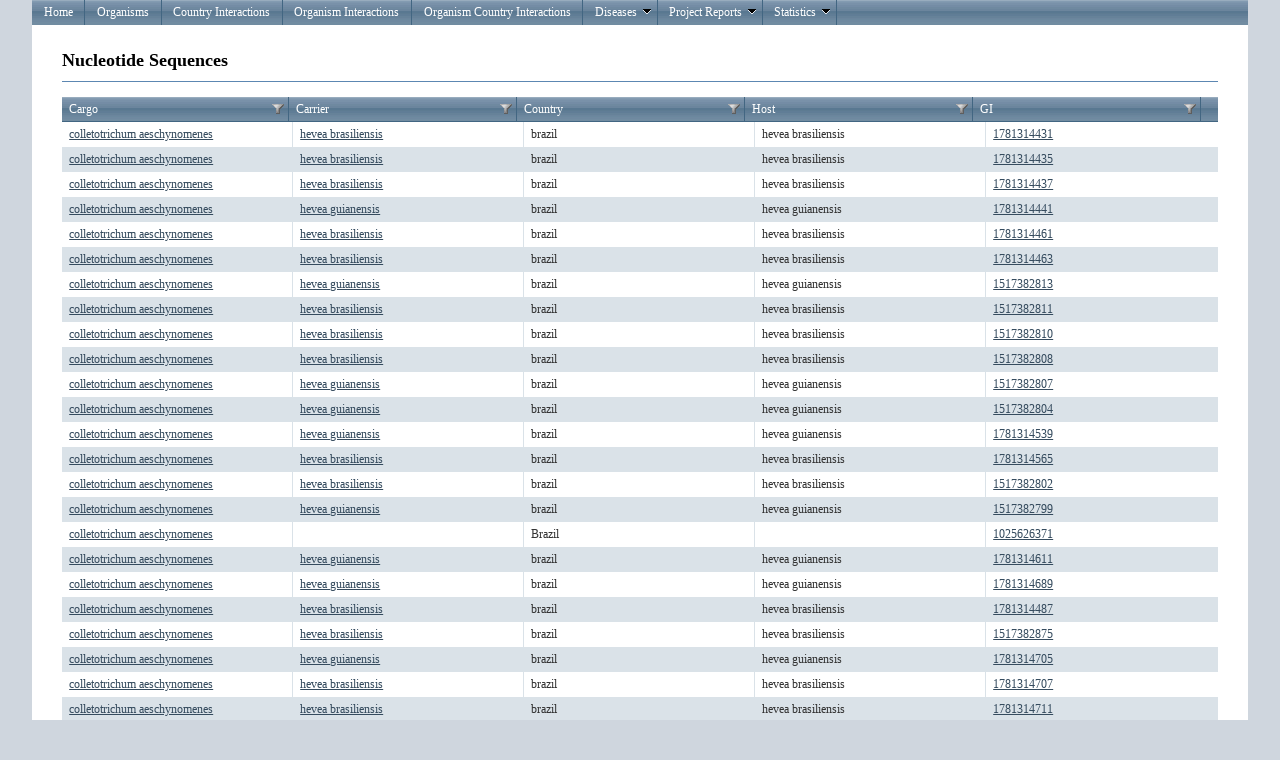

--- FILE ---
content_type: text/html; charset=utf-8
request_url: https://eid2.liverpool.ac.uk/Statements/NucleotideSequences?StatementId=28367258
body_size: 3628
content:
<!DOCTYPE html PUBLIC "-//W3C//DTD XHTML 1.0 Strict//EN" "http://www.w3.org/TR/xhtml1/DTD/xhtml1-strict.dtd">
<html xmlns="http://www.w3.org/1999/xhtml">

<head id="Head1" runat="server">
    <meta http-equiv="Content-Type" content="text/html; charset=iso-8859-1" />
    <meta name="google-site-verification" content="dh0JEnTIAI6c4O_cJ8g7ALZeLQnY1-bEVzRWI_c-lbA" />
    <link href="/Content/Site.css" rel="stylesheet" type="text/css" />

    <script type="text/javascript" src="https://www.google.com/jsapi"></script>
    <script src="/Content/js/jquery-1.6.1.min.js" type="text/javascript"></script>    
    <script src="/Content/js/modernizr-1.7.min.js" type="text/javascript"></script>
    <script src="/Scripts/MicrosoftAjax.js" type="text/javascript"></script>
    <script src="/Scripts/MicrosoftMvcAjax.js" type="text/javascript"></script>

          
    <script type="text/javascript" language="javascript">
        $(document).ready(function () {
            $('#Grid .t-grid-content').height('600px');
        });
    </script>


    <title>Nucleotide Sequences</title> 

    <link type="text/css" href="/Content/telerik.common.min.css" rel="stylesheet"/>
<link type="text/css" href="/Content/telerik.webblue.min.css" rel="stylesheet"/>


    <meta name="keywords" content="disease, emerging, zoonosis, zoonoses, leahurst, pathogen, host, vector, eid, database, Maya Wardeh" />
</head>

<body>
    <div id="result"></div>
    <div class="page">
        <div id="header">
            <ul class="t-widget t-reset t-header t-menu" id="Menu"><li class="t-item t-state-default"><a class="t-link" href="/">Home</a></li><li class="t-item t-state-default"><a class="t-link" href="/Organisms">Organisms</a></li><li class="t-item t-state-default"><a class="t-link" href="/OrganismCountryInteractions">Country Interactions</a></li><li class="t-item t-state-default"><a class="t-link" href="/OrganismInteractions">Organism Interactions</a></li><li class="t-item t-state-default"><a class="t-link" href="/TripleRelationInteractions">Organism Country Interactions</a></li><li class="t-item t-state-default"><span class="t-link">Diseases<span class="t-icon t-arrow-down"></span></span><ul class="t-group"><li class="t-item t-state-default"><a class="t-link" href="/Diseases">Diseases OverView</a></li><li class="t-item t-state-default"><a class="t-link" href="/OrganismInteractionsDiseases">Diseases Interactions</a></li></ul></li><li class="t-item t-state-default"><span class="t-link">Project Reports<span class="t-icon t-arrow-down"></span></span><ul class="t-group"><li class="t-item t-state-default"><span class="t-link">ENHanCE<span class="t-icon t-arrow-next"></span></span><ul class="t-group"><li class="t-item t-state-default"><a class="t-link" href="/Reports/TopAnimalPathogens">Top Animal Pathogens</a></li><li class="t-item t-state-default"><a class="t-link" href="/Reports/TopHumanPathogens">Top Human Pathogens</a></li></ul></li></ul></li><li class="t-item t-state-default"><span class="t-link">Statistics<span class="t-icon t-arrow-down"></span></span><ul class="t-group"><li class="t-item t-state-default"><a class="t-link" href="/Stats">Overall View</a></li></ul></li></ul> 
        </div>
         
        <div id="main">
                       



<h2>Nucleotide Sequences</h2>



<div class="t-widget t-grid" id="Grid"><div class="t-grid-header"><div class="t-grid-header-wrap"><table cellspacing="0"><colgroup><col /><col /><col /><col /><col /></colgroup><tr><th class="t-header" scope="col"><a class="t-link" href="/Statements/NucleotideSequences?StatementId=28367258&amp;Grid-orderBy=Cargo-asc">Cargo</a><div class="t-grid-filter t-state-default"><span class="t-icon t-filter">Filter</span></div></th><th class="t-header" scope="col"><span class="t-link">Carrier</span><div class="t-grid-filter t-state-default"><span class="t-icon t-filter">Filter</span></div></th><th class="t-header" scope="col"><a class="t-link" href="/Statements/NucleotideSequences?StatementId=28367258&amp;Grid-orderBy=Country-asc">Country</a><div class="t-grid-filter t-state-default"><span class="t-icon t-filter">Filter</span></div></th><th class="t-header" scope="col"><a class="t-link" href="/Statements/NucleotideSequences?StatementId=28367258&amp;Grid-orderBy=Host-asc">Host</a><div class="t-grid-filter t-state-default"><span class="t-icon t-filter">Filter</span></div></th><th class="t-header t-last-header" scope="col"><a class="t-link" href="/Statements/NucleotideSequences?StatementId=28367258&amp;Grid-orderBy=GI-asc">GI</a><div class="t-grid-filter t-state-default"><span class="t-icon t-filter">Filter</span></div></th></tr></table></div></div><div class="t-grid-content" style="height:200px"><table cellspacing="0"><colgroup><col /><col /><col /><col /><col /></colgroup><tbody><tr><td><a href="/Organisms/Details/27475584">colletotrichum aeschynomenes</a></td><td><a href="/Organisms/Details/3424485">hevea brasiliensis</a></td><td>brazil</td><td>hevea brasiliensis</td><td class="t-last"><a target='_blank' href='http://www.ncbi.nlm.nih.gov/nuccore/1781314431'>1781314431</a></td></tr><tr class="t-alt"><td><a href="/Organisms/Details/27475584">colletotrichum aeschynomenes</a></td><td><a href="/Organisms/Details/3424485">hevea brasiliensis</a></td><td>brazil</td><td>hevea brasiliensis</td><td class="t-last"><a target='_blank' href='http://www.ncbi.nlm.nih.gov/nuccore/1781314435'>1781314435</a></td></tr><tr><td><a href="/Organisms/Details/27475584">colletotrichum aeschynomenes</a></td><td><a href="/Organisms/Details/3424485">hevea brasiliensis</a></td><td>brazil</td><td>hevea brasiliensis</td><td class="t-last"><a target='_blank' href='http://www.ncbi.nlm.nih.gov/nuccore/1781314437'>1781314437</a></td></tr><tr class="t-alt"><td><a href="/Organisms/Details/27475584">colletotrichum aeschynomenes</a></td><td><a href="/Organisms/Details/24333400">hevea guianensis</a></td><td>brazil</td><td>hevea guianensis</td><td class="t-last"><a target='_blank' href='http://www.ncbi.nlm.nih.gov/nuccore/1781314441'>1781314441</a></td></tr><tr><td><a href="/Organisms/Details/27475584">colletotrichum aeschynomenes</a></td><td><a href="/Organisms/Details/3424485">hevea brasiliensis</a></td><td>brazil</td><td>hevea brasiliensis</td><td class="t-last"><a target='_blank' href='http://www.ncbi.nlm.nih.gov/nuccore/1781314461'>1781314461</a></td></tr><tr class="t-alt"><td><a href="/Organisms/Details/27475584">colletotrichum aeschynomenes</a></td><td><a href="/Organisms/Details/3424485">hevea brasiliensis</a></td><td>brazil</td><td>hevea brasiliensis</td><td class="t-last"><a target='_blank' href='http://www.ncbi.nlm.nih.gov/nuccore/1781314463'>1781314463</a></td></tr><tr><td><a href="/Organisms/Details/27475584">colletotrichum aeschynomenes</a></td><td><a href="/Organisms/Details/24333400">hevea guianensis</a></td><td>brazil</td><td>hevea guianensis</td><td class="t-last"><a target='_blank' href='http://www.ncbi.nlm.nih.gov/nuccore/1517382813'>1517382813</a></td></tr><tr class="t-alt"><td><a href="/Organisms/Details/27475584">colletotrichum aeschynomenes</a></td><td><a href="/Organisms/Details/3424485">hevea brasiliensis</a></td><td>brazil</td><td>hevea brasiliensis</td><td class="t-last"><a target='_blank' href='http://www.ncbi.nlm.nih.gov/nuccore/1517382811'>1517382811</a></td></tr><tr><td><a href="/Organisms/Details/27475584">colletotrichum aeschynomenes</a></td><td><a href="/Organisms/Details/3424485">hevea brasiliensis</a></td><td>brazil</td><td>hevea brasiliensis</td><td class="t-last"><a target='_blank' href='http://www.ncbi.nlm.nih.gov/nuccore/1517382810'>1517382810</a></td></tr><tr class="t-alt"><td><a href="/Organisms/Details/27475584">colletotrichum aeschynomenes</a></td><td><a href="/Organisms/Details/3424485">hevea brasiliensis</a></td><td>brazil</td><td>hevea brasiliensis</td><td class="t-last"><a target='_blank' href='http://www.ncbi.nlm.nih.gov/nuccore/1517382808'>1517382808</a></td></tr><tr><td><a href="/Organisms/Details/27475584">colletotrichum aeschynomenes</a></td><td><a href="/Organisms/Details/24333400">hevea guianensis</a></td><td>brazil</td><td>hevea guianensis</td><td class="t-last"><a target='_blank' href='http://www.ncbi.nlm.nih.gov/nuccore/1517382807'>1517382807</a></td></tr><tr class="t-alt"><td><a href="/Organisms/Details/27475584">colletotrichum aeschynomenes</a></td><td><a href="/Organisms/Details/24333400">hevea guianensis</a></td><td>brazil</td><td>hevea guianensis</td><td class="t-last"><a target='_blank' href='http://www.ncbi.nlm.nih.gov/nuccore/1517382804'>1517382804</a></td></tr><tr><td><a href="/Organisms/Details/27475584">colletotrichum aeschynomenes</a></td><td><a href="/Organisms/Details/24333400">hevea guianensis</a></td><td>brazil</td><td>hevea guianensis</td><td class="t-last"><a target='_blank' href='http://www.ncbi.nlm.nih.gov/nuccore/1781314539'>1781314539</a></td></tr><tr class="t-alt"><td><a href="/Organisms/Details/27475584">colletotrichum aeschynomenes</a></td><td><a href="/Organisms/Details/3424485">hevea brasiliensis</a></td><td>brazil</td><td>hevea brasiliensis</td><td class="t-last"><a target='_blank' href='http://www.ncbi.nlm.nih.gov/nuccore/1781314565'>1781314565</a></td></tr><tr><td><a href="/Organisms/Details/27475584">colletotrichum aeschynomenes</a></td><td><a href="/Organisms/Details/3424485">hevea brasiliensis</a></td><td>brazil</td><td>hevea brasiliensis</td><td class="t-last"><a target='_blank' href='http://www.ncbi.nlm.nih.gov/nuccore/1517382802'>1517382802</a></td></tr><tr class="t-alt"><td><a href="/Organisms/Details/27475584">colletotrichum aeschynomenes</a></td><td><a href="/Organisms/Details/24333400">hevea guianensis</a></td><td>brazil</td><td>hevea guianensis</td><td class="t-last"><a target='_blank' href='http://www.ncbi.nlm.nih.gov/nuccore/1517382799'>1517382799</a></td></tr><tr><td><a href="/Organisms/Details/27475584">colletotrichum aeschynomenes</a></td><td></td><td>Brazil</td><td></td><td class="t-last"><a target='_blank' href='http://www.ncbi.nlm.nih.gov/nuccore/1025626371'>1025626371</a></td></tr><tr class="t-alt"><td><a href="/Organisms/Details/27475584">colletotrichum aeschynomenes</a></td><td><a href="/Organisms/Details/24333400">hevea guianensis</a></td><td>brazil</td><td>hevea guianensis</td><td class="t-last"><a target='_blank' href='http://www.ncbi.nlm.nih.gov/nuccore/1781314611'>1781314611</a></td></tr><tr><td><a href="/Organisms/Details/27475584">colletotrichum aeschynomenes</a></td><td><a href="/Organisms/Details/24333400">hevea guianensis</a></td><td>brazil</td><td>hevea guianensis</td><td class="t-last"><a target='_blank' href='http://www.ncbi.nlm.nih.gov/nuccore/1781314689'>1781314689</a></td></tr><tr class="t-alt"><td><a href="/Organisms/Details/27475584">colletotrichum aeschynomenes</a></td><td><a href="/Organisms/Details/3424485">hevea brasiliensis</a></td><td>brazil</td><td>hevea brasiliensis</td><td class="t-last"><a target='_blank' href='http://www.ncbi.nlm.nih.gov/nuccore/1781314487'>1781314487</a></td></tr><tr><td><a href="/Organisms/Details/27475584">colletotrichum aeschynomenes</a></td><td><a href="/Organisms/Details/3424485">hevea brasiliensis</a></td><td>brazil</td><td>hevea brasiliensis</td><td class="t-last"><a target='_blank' href='http://www.ncbi.nlm.nih.gov/nuccore/1517382875'>1517382875</a></td></tr><tr class="t-alt"><td><a href="/Organisms/Details/27475584">colletotrichum aeschynomenes</a></td><td><a href="/Organisms/Details/24333400">hevea guianensis</a></td><td>brazil</td><td>hevea guianensis</td><td class="t-last"><a target='_blank' href='http://www.ncbi.nlm.nih.gov/nuccore/1781314705'>1781314705</a></td></tr><tr><td><a href="/Organisms/Details/27475584">colletotrichum aeschynomenes</a></td><td><a href="/Organisms/Details/3424485">hevea brasiliensis</a></td><td>brazil</td><td>hevea brasiliensis</td><td class="t-last"><a target='_blank' href='http://www.ncbi.nlm.nih.gov/nuccore/1781314707'>1781314707</a></td></tr><tr class="t-alt"><td><a href="/Organisms/Details/27475584">colletotrichum aeschynomenes</a></td><td><a href="/Organisms/Details/3424485">hevea brasiliensis</a></td><td>brazil</td><td>hevea brasiliensis</td><td class="t-last"><a target='_blank' href='http://www.ncbi.nlm.nih.gov/nuccore/1781314711'>1781314711</a></td></tr><tr><td><a href="/Organisms/Details/27475584">colletotrichum aeschynomenes</a></td><td><a href="/Organisms/Details/3424485">hevea brasiliensis</a></td><td>brazil</td><td>hevea brasiliensis</td><td class="t-last"><a target='_blank' href='http://www.ncbi.nlm.nih.gov/nuccore/1781314713'>1781314713</a></td></tr><tr class="t-alt"><td><a href="/Organisms/Details/27475584">colletotrichum aeschynomenes</a></td><td><a href="/Organisms/Details/24333400">hevea guianensis</a></td><td>brazil</td><td>hevea guianensis</td><td class="t-last"><a target='_blank' href='http://www.ncbi.nlm.nih.gov/nuccore/1781314717'>1781314717</a></td></tr><tr><td><a href="/Organisms/Details/27475584">colletotrichum aeschynomenes</a></td><td><a href="/Organisms/Details/3424485">hevea brasiliensis</a></td><td>brazil</td><td>hevea brasiliensis</td><td class="t-last"><a target='_blank' href='http://www.ncbi.nlm.nih.gov/nuccore/1781314737'>1781314737</a></td></tr><tr class="t-alt"><td><a href="/Organisms/Details/27475584">colletotrichum aeschynomenes</a></td><td><a href="/Organisms/Details/3424485">hevea brasiliensis</a></td><td>brazil</td><td>hevea brasiliensis</td><td class="t-last"><a target='_blank' href='http://www.ncbi.nlm.nih.gov/nuccore/1781314739'>1781314739</a></td></tr><tr><td><a href="/Organisms/Details/27475584">colletotrichum aeschynomenes</a></td><td><a href="/Organisms/Details/3424485">hevea brasiliensis</a></td><td>brazil</td><td>hevea brasiliensis</td><td class="t-last"><a target='_blank' href='http://www.ncbi.nlm.nih.gov/nuccore/1781314763'>1781314763</a></td></tr><tr class="t-alt"><td><a href="/Organisms/Details/27475584">colletotrichum aeschynomenes</a></td><td><a href="/Organisms/Details/3424485">hevea brasiliensis</a></td><td>brazil</td><td>hevea brasiliensis</td><td class="t-last"><a target='_blank' href='http://www.ncbi.nlm.nih.gov/nuccore/1781314769'>1781314769</a></td></tr><tr><td><a href="/Organisms/Details/27475584">colletotrichum aeschynomenes</a></td><td><a href="/Organisms/Details/3424485">hevea brasiliensis</a></td><td>brazil</td><td>hevea brasiliensis</td><td class="t-last"><a target='_blank' href='http://www.ncbi.nlm.nih.gov/nuccore/1781314781'>1781314781</a></td></tr><tr class="t-alt"><td><a href="/Organisms/Details/27475584">colletotrichum aeschynomenes</a></td><td><a href="/Organisms/Details/3424485">hevea brasiliensis</a></td><td>brazil</td><td>hevea brasiliensis</td><td class="t-last"><a target='_blank' href='http://www.ncbi.nlm.nih.gov/nuccore/1781314791'>1781314791</a></td></tr><tr><td><a href="/Organisms/Details/27475584">colletotrichum aeschynomenes</a></td><td><a href="/Organisms/Details/24333400">hevea guianensis</a></td><td>brazil</td><td>hevea guianensis</td><td class="t-last"><a target='_blank' href='http://www.ncbi.nlm.nih.gov/nuccore/1517382862'>1517382862</a></td></tr><tr class="t-alt"><td><a href="/Organisms/Details/27475584">colletotrichum aeschynomenes</a></td><td><a href="/Organisms/Details/24333400">hevea guianensis</a></td><td>brazil</td><td>hevea guianensis</td><td class="t-last"><a target='_blank' href='http://www.ncbi.nlm.nih.gov/nuccore/1517382859'>1517382859</a></td></tr><tr><td><a href="/Organisms/Details/27475584">colletotrichum aeschynomenes</a></td><td><a href="/Organisms/Details/3424485">hevea brasiliensis</a></td><td>brazil</td><td>hevea brasiliensis</td><td class="t-last"><a target='_blank' href='http://www.ncbi.nlm.nih.gov/nuccore/1517382858'>1517382858</a></td></tr><tr class="t-alt"><td><a href="/Organisms/Details/27475584">colletotrichum aeschynomenes</a></td><td><a href="/Organisms/Details/3424485">hevea brasiliensis</a></td><td>brazil</td><td>hevea brasiliensis</td><td class="t-last"><a target='_blank' href='http://www.ncbi.nlm.nih.gov/nuccore/1517382850'>1517382850</a></td></tr><tr><td><a href="/Organisms/Details/27475584">colletotrichum aeschynomenes</a></td><td><a href="/Organisms/Details/3424485">hevea brasiliensis</a></td><td>brazil</td><td>hevea brasiliensis</td><td class="t-last"><a target='_blank' href='http://www.ncbi.nlm.nih.gov/nuccore/1517382845'>1517382845</a></td></tr><tr class="t-alt"><td><a href="/Organisms/Details/27475584">colletotrichum aeschynomenes</a></td><td><a href="/Organisms/Details/3424485">hevea brasiliensis</a></td><td>brazil</td><td>hevea brasiliensis</td><td class="t-last"><a target='_blank' href='http://www.ncbi.nlm.nih.gov/nuccore/1517382839'>1517382839</a></td></tr><tr><td><a href="/Organisms/Details/27475584">colletotrichum aeschynomenes</a></td><td><a href="/Organisms/Details/3424485">hevea brasiliensis</a></td><td>brazil</td><td>hevea brasiliensis</td><td class="t-last"><a target='_blank' href='http://www.ncbi.nlm.nih.gov/nuccore/1517382836'>1517382836</a></td></tr><tr class="t-alt"><td><a href="/Organisms/Details/27475584">colletotrichum aeschynomenes</a></td><td><a href="/Organisms/Details/3424485">hevea brasiliensis</a></td><td>brazil</td><td>hevea brasiliensis</td><td class="t-last"><a target='_blank' href='http://www.ncbi.nlm.nih.gov/nuccore/1517382824'>1517382824</a></td></tr><tr><td><a href="/Organisms/Details/27475584">colletotrichum aeschynomenes</a></td><td><a href="/Organisms/Details/3424485">hevea brasiliensis</a></td><td>brazil</td><td>hevea brasiliensis</td><td class="t-last"><a target='_blank' href='http://www.ncbi.nlm.nih.gov/nuccore/1517382823'>1517382823</a></td></tr><tr class="t-alt"><td><a href="/Organisms/Details/27475584">colletotrichum aeschynomenes</a></td><td><a href="/Organisms/Details/3424485">hevea brasiliensis</a></td><td>brazil</td><td>hevea brasiliensis</td><td class="t-last"><a target='_blank' href='http://www.ncbi.nlm.nih.gov/nuccore/1781314493'>1781314493</a></td></tr><tr><td><a href="/Organisms/Details/27475584">colletotrichum aeschynomenes</a></td><td><a href="/Organisms/Details/3424485">hevea brasiliensis</a></td><td>brazil</td><td>hevea brasiliensis</td><td class="t-last"><a target='_blank' href='http://www.ncbi.nlm.nih.gov/nuccore/1781314505'>1781314505</a></td></tr><tr class="t-alt"><td><a href="/Organisms/Details/27475584">colletotrichum aeschynomenes</a></td><td><a href="/Organisms/Details/3424485">hevea brasiliensis</a></td><td>brazil</td><td>hevea brasiliensis</td><td class="t-last"><a target='_blank' href='http://www.ncbi.nlm.nih.gov/nuccore/1781314515'>1781314515</a></td></tr><tr><td><a href="/Organisms/Details/27475584">colletotrichum aeschynomenes</a></td><td><a href="/Organisms/Details/3424485">hevea brasiliensis</a></td><td>brazil</td><td>hevea brasiliensis</td><td class="t-last"><a target='_blank' href='http://www.ncbi.nlm.nih.gov/nuccore/1781314531'>1781314531</a></td></tr><tr class="t-alt"><td><a href="/Organisms/Details/27475584">colletotrichum aeschynomenes</a></td><td><a href="/Organisms/Details/24333400">hevea guianensis</a></td><td>brazil</td><td>hevea guianensis</td><td class="t-last"><a target='_blank' href='http://www.ncbi.nlm.nih.gov/nuccore/1781314533'>1781314533</a></td></tr><tr><td><a href="/Organisms/Details/27475584">colletotrichum aeschynomenes</a></td><td><a href="/Organisms/Details/24333400">hevea guianensis</a></td><td>brazil</td><td>hevea guianensis</td><td class="t-last"><a target='_blank' href='http://www.ncbi.nlm.nih.gov/nuccore/1781314597'>1781314597</a></td></tr><tr class="t-alt"><td><a href="/Organisms/Details/27475584">colletotrichum aeschynomenes</a></td><td><a href="/Organisms/Details/24333400">hevea guianensis</a></td><td>brazil</td><td>hevea guianensis</td><td class="t-last"><a target='_blank' href='http://www.ncbi.nlm.nih.gov/nuccore/1781314601'>1781314601</a></td></tr><tr><td><a href="/Organisms/Details/27475584">colletotrichum aeschynomenes</a></td><td><a href="/Organisms/Details/24333400">hevea guianensis</a></td><td>brazil</td><td>hevea guianensis</td><td class="t-last"><a target='_blank' href='http://www.ncbi.nlm.nih.gov/nuccore/1781314607'>1781314607</a></td></tr><tr class="t-alt"><td><a href="/Organisms/Details/27475584">colletotrichum aeschynomenes</a></td><td><a href="/Organisms/Details/3424485">hevea brasiliensis</a></td><td>brazil</td><td>hevea brasiliensis</td><td class="t-last"><a target='_blank' href='http://www.ncbi.nlm.nih.gov/nuccore/1781315015'>1781315015</a></td></tr><tr><td><a href="/Organisms/Details/27475584">colletotrichum aeschynomenes</a></td><td><a href="/Organisms/Details/3424485">hevea brasiliensis</a></td><td>brazil</td><td>hevea brasiliensis</td><td class="t-last"><a target='_blank' href='http://www.ncbi.nlm.nih.gov/nuccore/1781315039'>1781315039</a></td></tr><tr class="t-alt"><td><a href="/Organisms/Details/27475584">colletotrichum aeschynomenes</a></td><td><a href="/Organisms/Details/3424485">hevea brasiliensis</a></td><td>brazil</td><td>hevea brasiliensis</td><td class="t-last"><a target='_blank' href='http://www.ncbi.nlm.nih.gov/nuccore/1781315045'>1781315045</a></td></tr><tr><td><a href="/Organisms/Details/27475584">colletotrichum aeschynomenes</a></td><td><a href="/Organisms/Details/24333400">hevea guianensis</a></td><td>brazil</td><td>hevea guianensis</td><td class="t-last"><a target='_blank' href='http://www.ncbi.nlm.nih.gov/nuccore/1517382760'>1517382760</a></td></tr><tr class="t-alt"><td><a href="/Organisms/Details/27475584">colletotrichum aeschynomenes</a></td><td><a href="/Organisms/Details/24333400">hevea guianensis</a></td><td>brazil</td><td>hevea guianensis</td><td class="t-last"><a target='_blank' href='http://www.ncbi.nlm.nih.gov/nuccore/1517382758'>1517382758</a></td></tr><tr><td><a href="/Organisms/Details/27475584">colletotrichum aeschynomenes</a></td><td><a href="/Organisms/Details/24333400">hevea guianensis</a></td><td>brazil</td><td>hevea guianensis</td><td class="t-last"><a target='_blank' href='http://www.ncbi.nlm.nih.gov/nuccore/1517382755'>1517382755</a></td></tr><tr class="t-alt"><td><a href="/Organisms/Details/27475584">colletotrichum aeschynomenes</a></td><td><a href="/Organisms/Details/24333400">hevea guianensis</a></td><td>brazil</td><td>hevea guianensis</td><td class="t-last"><a target='_blank' href='http://www.ncbi.nlm.nih.gov/nuccore/1517382753'>1517382753</a></td></tr><tr><td><a href="/Organisms/Details/27475584">colletotrichum aeschynomenes</a></td><td></td><td>Brazil</td><td></td><td class="t-last"><a target='_blank' href='http://www.ncbi.nlm.nih.gov/nuccore/1020877720'>1020877720</a></td></tr><tr class="t-alt"><td><a href="/Organisms/Details/27475584">colletotrichum aeschynomenes</a></td><td><a href="/Organisms/Details/24333400">hevea guianensis</a></td><td>brazil</td><td>hevea guianensis</td><td class="t-last"><a target='_blank' href='http://www.ncbi.nlm.nih.gov/nuccore/1781314699'>1781314699</a></td></tr><tr><td><a href="/Organisms/Details/27475584">colletotrichum aeschynomenes</a></td><td><a href="/Organisms/Details/3424485">hevea brasiliensis</a></td><td>brazil</td><td>hevea brasiliensis</td><td class="t-last"><a target='_blank' href='http://www.ncbi.nlm.nih.gov/nuccore/1781314807'>1781314807</a></td></tr><tr class="t-alt"><td><a href="/Organisms/Details/27475584">colletotrichum aeschynomenes</a></td><td><a href="/Organisms/Details/24333400">hevea guianensis</a></td><td>brazil</td><td>hevea guianensis</td><td class="t-last"><a target='_blank' href='http://www.ncbi.nlm.nih.gov/nuccore/1781314809'>1781314809</a></td></tr><tr><td><a href="/Organisms/Details/27475584">colletotrichum aeschynomenes</a></td><td><a href="/Organisms/Details/24333400">hevea guianensis</a></td><td>brazil</td><td>hevea guianensis</td><td class="t-last"><a target='_blank' href='http://www.ncbi.nlm.nih.gov/nuccore/1781314815'>1781314815</a></td></tr><tr class="t-alt"><td><a href="/Organisms/Details/27475584">colletotrichum aeschynomenes</a></td><td><a href="/Organisms/Details/24333400">hevea guianensis</a></td><td>brazil</td><td>hevea guianensis</td><td class="t-last"><a target='_blank' href='http://www.ncbi.nlm.nih.gov/nuccore/1781314965'>1781314965</a></td></tr><tr><td><a href="/Organisms/Details/27475584">colletotrichum aeschynomenes</a></td><td><a href="/Organisms/Details/3424485">hevea brasiliensis</a></td><td>brazil</td><td>hevea brasiliensis</td><td class="t-last"><a target='_blank' href='http://www.ncbi.nlm.nih.gov/nuccore/1781314971'>1781314971</a></td></tr><tr class="t-alt"><td><a href="/Organisms/Details/27475584">colletotrichum aeschynomenes</a></td><td><a href="/Organisms/Details/24333400">hevea guianensis</a></td><td>brazil</td><td>hevea guianensis</td><td class="t-last"><a target='_blank' href='http://www.ncbi.nlm.nih.gov/nuccore/1781314975'>1781314975</a></td></tr><tr><td><a href="/Organisms/Details/27475584">colletotrichum aeschynomenes</a></td><td><a href="/Organisms/Details/24333400">hevea guianensis</a></td><td>brazil</td><td>hevea guianensis</td><td class="t-last"><a target='_blank' href='http://www.ncbi.nlm.nih.gov/nuccore/1781314981'>1781314981</a></td></tr><tr class="t-alt"><td><a href="/Organisms/Details/27475584">colletotrichum aeschynomenes</a></td><td><a href="/Organisms/Details/3424485">hevea brasiliensis</a></td><td>brazil</td><td>hevea brasiliensis</td><td class="t-last"><a target='_blank' href='http://www.ncbi.nlm.nih.gov/nuccore/1781314983'>1781314983</a></td></tr><tr><td><a href="/Organisms/Details/27475584">colletotrichum aeschynomenes</a></td><td><a href="/Organisms/Details/3424485">hevea brasiliensis</a></td><td>brazil</td><td>hevea brasiliensis</td><td class="t-last"><a target='_blank' href='http://www.ncbi.nlm.nih.gov/nuccore/1781314987'>1781314987</a></td></tr><tr class="t-alt"><td><a href="/Organisms/Details/27475584">colletotrichum aeschynomenes</a></td><td><a href="/Organisms/Details/3424485">hevea brasiliensis</a></td><td>brazil</td><td>hevea brasiliensis</td><td class="t-last"><a target='_blank' href='http://www.ncbi.nlm.nih.gov/nuccore/1781314989'>1781314989</a></td></tr><tr><td><a href="/Organisms/Details/27475584">colletotrichum aeschynomenes</a></td><td><a href="/Organisms/Details/24333400">hevea guianensis</a></td><td>brazil</td><td>hevea guianensis</td><td class="t-last"><a target='_blank' href='http://www.ncbi.nlm.nih.gov/nuccore/1781314993'>1781314993</a></td></tr><tr class="t-alt"><td><a href="/Organisms/Details/27475584">colletotrichum aeschynomenes</a></td><td><a href="/Organisms/Details/3424485">hevea brasiliensis</a></td><td>brazil</td><td>hevea brasiliensis</td><td class="t-last"><a target='_blank' href='http://www.ncbi.nlm.nih.gov/nuccore/1781315013'>1781315013</a></td></tr><tr><td><a href="/Organisms/Details/27475584">colletotrichum aeschynomenes</a></td><td><a href="/Organisms/Details/3424485">hevea brasiliensis</a></td><td>brazil</td><td>hevea brasiliensis</td><td class="t-last"><a target='_blank' href='http://www.ncbi.nlm.nih.gov/nuccore/1781314695'>1781314695</a></td></tr><tr class="t-alt"><td><a href="/Organisms/Details/27475584">colletotrichum aeschynomenes</a></td><td><a href="/Organisms/Details/3424485">hevea brasiliensis</a></td><td>brazil</td><td>hevea brasiliensis</td><td class="t-last"><a target='_blank' href='http://www.ncbi.nlm.nih.gov/nuccore/1781314841'>1781314841</a></td></tr><tr><td><a href="/Organisms/Details/27475584">colletotrichum aeschynomenes</a></td><td><a href="/Organisms/Details/24333400">hevea guianensis</a></td><td>brazil</td><td>hevea guianensis</td><td class="t-last"><a target='_blank' href='http://www.ncbi.nlm.nih.gov/nuccore/1781314873'>1781314873</a></td></tr><tr class="t-alt"><td><a href="/Organisms/Details/27475584">colletotrichum aeschynomenes</a></td><td><a href="/Organisms/Details/24333400">hevea guianensis</a></td><td>brazil</td><td>hevea guianensis</td><td class="t-last"><a target='_blank' href='http://www.ncbi.nlm.nih.gov/nuccore/1781314877'>1781314877</a></td></tr><tr><td><a href="/Organisms/Details/27475584">colletotrichum aeschynomenes</a></td><td><a href="/Organisms/Details/24333400">hevea guianensis</a></td><td>brazil</td><td>hevea guianensis</td><td class="t-last"><a target='_blank' href='http://www.ncbi.nlm.nih.gov/nuccore/1781314883'>1781314883</a></td></tr><tr class="t-alt"><td><a href="/Organisms/Details/27475584">colletotrichum aeschynomenes</a></td><td><a href="/Organisms/Details/24333400">hevea guianensis</a></td><td>brazil</td><td>hevea guianensis</td><td class="t-last"><a target='_blank' href='http://www.ncbi.nlm.nih.gov/nuccore/1781314887'>1781314887</a></td></tr><tr><td><a href="/Organisms/Details/27475584">colletotrichum aeschynomenes</a></td><td><a href="/Organisms/Details/3424485">hevea brasiliensis</a></td><td>brazil</td><td>hevea brasiliensis</td><td class="t-last"><a target='_blank' href='http://www.ncbi.nlm.nih.gov/nuccore/1781315057'>1781315057</a></td></tr><tr class="t-alt"><td><a href="/Organisms/Details/27475584">colletotrichum aeschynomenes</a></td><td><a href="/Organisms/Details/3424485">hevea brasiliensis</a></td><td>brazil</td><td>hevea brasiliensis</td><td class="t-last"><a target='_blank' href='http://www.ncbi.nlm.nih.gov/nuccore/1781315067'>1781315067</a></td></tr><tr><td><a href="/Organisms/Details/27475584">colletotrichum aeschynomenes</a></td><td><a href="/Organisms/Details/3424485">hevea brasiliensis</a></td><td>brazil</td><td>hevea brasiliensis</td><td class="t-last"><a target='_blank' href='http://www.ncbi.nlm.nih.gov/nuccore/1781315083'>1781315083</a></td></tr><tr class="t-alt"><td><a href="/Organisms/Details/27475584">colletotrichum aeschynomenes</a></td><td><a href="/Organisms/Details/24333400">hevea guianensis</a></td><td>brazil</td><td>hevea guianensis</td><td class="t-last"><a target='_blank' href='http://www.ncbi.nlm.nih.gov/nuccore/1781315085'>1781315085</a></td></tr><tr><td><a href="/Organisms/Details/27475584">colletotrichum aeschynomenes</a></td><td><a href="/Organisms/Details/24333400">hevea guianensis</a></td><td>brazil</td><td>hevea guianensis</td><td class="t-last"><a target='_blank' href='http://www.ncbi.nlm.nih.gov/nuccore/1781315091'>1781315091</a></td></tr><tr class="t-alt"><td><a href="/Organisms/Details/27475584">colletotrichum aeschynomenes</a></td><td><a href="/Organisms/Details/3424485">hevea brasiliensis</a></td><td>brazil</td><td>hevea brasiliensis</td><td class="t-last"><a target='_blank' href='http://www.ncbi.nlm.nih.gov/nuccore/1781315117'>1781315117</a></td></tr><tr><td><a href="/Organisms/Details/27475584">colletotrichum aeschynomenes</a></td><td><a href="/Organisms/Details/3910340">myrciaria dubia</a></td><td>brazil</td><td>myrciaria dubia</td><td class="t-last"><a target='_blank' href='http://www.ncbi.nlm.nih.gov/nuccore/1784269324'>1784269324</a></td></tr><tr class="t-alt"><td><a href="/Organisms/Details/27475584">colletotrichum aeschynomenes</a></td><td><a href="/Organisms/Details/3910340">myrciaria dubia</a></td><td>brazil</td><td>myrciaria dubia</td><td class="t-last"><a target='_blank' href='http://www.ncbi.nlm.nih.gov/nuccore/1784269326'>1784269326</a></td></tr><tr><td><a href="/Organisms/Details/27475584">colletotrichum aeschynomenes</a></td><td><a href="/Organisms/Details/3910340">myrciaria dubia</a></td><td>brazil</td><td>myrciaria dubia</td><td class="t-last"><a target='_blank' href='http://www.ncbi.nlm.nih.gov/nuccore/1784269328'>1784269328</a></td></tr><tr class="t-alt"><td><a href="/Organisms/Details/27475584">colletotrichum aeschynomenes</a></td><td><a href="/Organisms/Details/3910340">myrciaria dubia</a></td><td>brazil</td><td>myrciaria dubia</td><td class="t-last"><a target='_blank' href='http://www.ncbi.nlm.nih.gov/nuccore/1784269330'>1784269330</a></td></tr></tbody></table></div><div class="t-grid-pager t-grid-bottom"><div class="t-status"><a class="t-icon t-refresh" href="/Statements/NucleotideSequences?StatementId=28367258">Refresh</a></div><div class="t-pager t-reset"><a class="t-link t-state-disabled" href="#"><span class="t-icon t-arrow-first">first</span></a><a class="t-link t-state-disabled" href="#"><span class="t-icon t-arrow-prev">prev</span></a><div class="t-numeric"><span class="t-state-active">1</span></div><a class="t-link t-state-disabled" href="#"><span class="t-icon t-arrow-next">next</span></a><a class="t-link t-state-disabled" href="#"><span class="t-icon t-arrow-last">last</span></a></div><div class="t-status-text">Displaying items 1 - 86 of 86</div></div></div>





            <div id="footer">
            </div>
        </div>
    </div>

    <script type="text/javascript" src="/Scripts/telerik.common.min.js"></script>
<script type="text/javascript" src="/Scripts/telerik.textbox.min.js"></script>
<script type="text/javascript" src="/Scripts/telerik.grid.min.js"></script>
<script type="text/javascript" src="/Scripts/telerik.grid.filtering.min.js"></script>
<script type="text/javascript" src="/Scripts/telerik.menu.min.js"></script>
<script type="text/javascript">
//<![CDATA[
jQuery(document).ready(function(){
jQuery('#Grid').tGrid({columns:[{"title":"Cargo","member":"Cargo","type":"String"},{"title":"Carrier","member":"Carrier","type":"String"},{"title":"Country","member":"Country","type":"String"},{"title":"Host","member":"Host","type":"String"},{"title":"GI","member":"GI","type":"Number","format":"\u003ca target=\u0027_blank\u0027 href=\u0027http://www.ncbi.nlm.nih.gov/nuccore/{0}\u0027\u003e{0}\u003c/a\u003e","encoded":false}], plugins:["filtering"], urlFormat:'/Statements/NucleotideSequences?Grid-page=%7B0%7D&Grid-orderBy=%7B1%7D&Grid-filter=%7B3%7D&StatementId=28367258', pageSize:100, total:86, currentPage:1, pageSizesInDropDown:["5","10","20","50"], pageOnScroll:false, sortMode:'single', localization:{"addNew":"Add new record","delete":"Delete","cancel":"Cancel","update":"Update","insert":"Insert","edit":"Edit","select":"Select","page":"Page ","displayingItems":"Displaying items {0} - {1} of {2}","pageOf":"of {0}","filter":"Filter","filterAnd":"And","filterClear":"Clear Filter","filterDateEq":"Is equal to","filterDateGe":"Is after or equal to","filterDateGt":"Is after","filterDateLe":"Is before or equal to","filterDateLt":"Is before","filterDateNe":"Is not equal to","filterNumberEq":"Is equal to","filterNumberGe":"Is greater than or equal to","filterNumberGt":"Is greater than","filterNumberLe":"Is less than or equal to","filterNumberLt":"Is less than","filterNumberNe":"Is not equal to","filterShowRows":"Show rows with value that","filterStringEndsWith":"Ends with","filterStringEq":"Is equal to","filterStringNe":"Is not equal to","filterStringStartsWith":"Starts with","filterStringSubstringOf":"Contains","groupHint":"Drag a column header and drop it here to group by that column","filterEnumEq":"Is equal to","filterEnumNe":"Is not equal to","deleteConfirmation":"Are you sure you want to delete this record?","filterSelectValue":"-Select value-","filterBoolIsFalse":"is false","filterBoolIsTrue":"is true","noRecords":"No records to display.","cancelChanges":"Cancel changes","saveChanges":"Save changes","refresh":"Refresh","sortedAsc":"sorted ascending","sortedDesc":"sorted descending","unGroup":"ungroup"}, noRecordsTemplate:'No records to display.'});
jQuery('#Menu').tMenu();});
//]]>
</script>
    <script type="text/javascript" src="/Scripts/telerik.common.min.js"></script>
<script type="text/javascript" src="/Scripts/telerik.textbox.min.js"></script>
<script type="text/javascript" src="/Scripts/telerik.grid.min.js"></script>
<script type="text/javascript" src="/Scripts/telerik.grid.filtering.min.js"></script>
<script type="text/javascript" src="/Scripts/telerik.menu.min.js"></script>
<script type="text/javascript" src="/Scripts/2011.3.1115/telerik.common.min.js"></script>
<script type="text/javascript" src="/Scripts/2011.3.1115/telerik.chart.min.js"></script>
<script type="text/javascript" src="/Scripts/2011.3.1115/telerik.textbox.min.js"></script>
<script type="text/javascript" src="/Scripts/2011.3.1115/telerik.grid.min.js"></script>
<script type="text/javascript" src="/Scripts/2011.3.1115/telerik.grid.filtering.min.js"></script>
<script type="text/javascript" src="/Scripts/2011.3.1115/telerik.menu.min.js"></script>
<script type="text/javascript">
//<![CDATA[
jQuery(document).ready(function(){
jQuery('#Grid').tGrid({columns:[{"title":"Cargo","member":"Cargo","type":"String"},{"title":"Carrier","member":"Carrier","type":"String"},{"title":"Country","member":"Country","type":"String"},{"title":"Host","member":"Host","type":"String"},{"title":"GI","member":"GI","type":"Number","format":"\u003ca target=\u0027_blank\u0027 href=\u0027http://www.ncbi.nlm.nih.gov/nuccore/{0}\u0027\u003e{0}\u003c/a\u003e","encoded":false}], plugins:["filtering"], urlFormat:'/Statements/NucleotideSequences?Grid-page=%7B0%7D&Grid-orderBy=%7B1%7D&Grid-filter=%7B3%7D&StatementId=28367258', pageSize:100, total:86, currentPage:1, pageSizesInDropDown:["5","10","20","50"], pageOnScroll:false, sortMode:'single', localization:{"addNew":"Add new record","delete":"Delete","cancel":"Cancel","update":"Update","insert":"Insert","edit":"Edit","select":"Select","page":"Page ","displayingItems":"Displaying items {0} - {1} of {2}","pageOf":"of {0}","filter":"Filter","filterAnd":"And","filterClear":"Clear Filter","filterDateEq":"Is equal to","filterDateGe":"Is after or equal to","filterDateGt":"Is after","filterDateLe":"Is before or equal to","filterDateLt":"Is before","filterDateNe":"Is not equal to","filterNumberEq":"Is equal to","filterNumberGe":"Is greater than or equal to","filterNumberGt":"Is greater than","filterNumberLe":"Is less than or equal to","filterNumberLt":"Is less than","filterNumberNe":"Is not equal to","filterShowRows":"Show rows with value that","filterStringEndsWith":"Ends with","filterStringEq":"Is equal to","filterStringNe":"Is not equal to","filterStringStartsWith":"Starts with","filterStringSubstringOf":"Contains","groupHint":"Drag a column header and drop it here to group by that column","filterEnumEq":"Is equal to","filterEnumNe":"Is not equal to","deleteConfirmation":"Are you sure you want to delete this record?","filterSelectValue":"-Select value-","filterBoolIsFalse":"is false","filterBoolIsTrue":"is true","noRecords":"No records to display.","cancelChanges":"Cancel changes","saveChanges":"Save changes","refresh":"Refresh","sortedAsc":"sorted ascending","sortedDesc":"sorted descending","unGroup":"ungroup"}, noRecordsTemplate:'No records to display.'});
jQuery('#Menu').tMenu();});
//]]>
</script>

</body>
</html>


--- FILE ---
content_type: text/css
request_url: https://eid2.liverpool.ac.uk/Content/Site.css
body_size: 2682
content:
#logindisplay
{
    font-size:1.1em;
    display:block;
    text-align:right;
    color:#354B5E;
}

/*~~~~~~~~~~~~~~~~~~~~~~~~~~~~~~~~~~~~~~~~~~~~~~~~~~~~~~~~~~~~~
	 
	 autocomplete
	 
~~~~~~~~~~~~~~~~~~~~~~~~~~~~~~~~~~~~~~~~~~~~~~~~~~~~~~~~~~~~~~~*/

.ac_results {
	padding: 0px;
	border: 1px solid black;
	background-color: white;
	overflow: hidden;
	z-index: 99999;
}

.ac_results ul {
	width: 100%;
	list-style-position: outside;
	list-style: none;
	padding: 0;
	margin: 0;
}

.ac_results li {
	margin: 0px;
	padding: 2px 5px;
	cursor: default;
	display: block;
	/* 
	if width will be 100% horizontal scrollbar will apear 
	when scroll mode will be used
	*/
	/*width: 100%;*/
	font: menu;
	font-size: 12px;
	/* 
	it is very important, if line-height not setted or setted 
	in relative units scroll will be broken in firefox
	*/
	line-height: 16px;
	overflow: hidden;
}

.ac_loading {
	background: white url('indicator.gif') right center no-repeat;
}

.ac_odd {
	background-color: #eee;
}

.ac_over {
	background-color: #0A246A;
	color: white;
}


.scroll 
{
	height: 200px;
	width: 500px;
	overflow: auto;
	padding:1em;
	margin:1em;
}

table.data-table
{
	background-color: #CFD6DE
}

table.display-table
{
	background-color: #CFD6DE;
	width: 1600px;
	height: 800px;
}

table.display-table-tree
{
	background-color: #CFD6DE;
	width: 50%;
	height: 120px;
}

td.left-column
{
	font-size:small;
	font-weight:bold;
	font-family:Verdana,"Times New Roman", Times , Serif;
	color:Black;
	width:200px;
	padding:1em;	
	font-size:smaller;	
	background-color: white;
}

td.right-column
{
	font-family:Verdana,"Times New Roman", Times , Serif;
	padding:0.5em;
	padding-left: 2em;
	width:400px;
	max-width: 400px; /*or whatever*/
	word-wrap: break-word;
	font-size:smaller;
	color:Black;
	background-color: white;
}

td.right-column-tree
{
	font-family:Verdana,"Times New Roman", Times , Serif;
	padding:0.5em;
	padding-left: 2em;
	width:25%;
	word-wrap: break-word;
	color:Black;
	background-color: white;
}

/*~~~~~~~~~~~~~~~~~~~~~~~~~~~~~~~~~~~~~~~~~~~~~~~~~~~~~~~~~~~~~
	 
	 grid table
	 
~~~~~~~~~~~~~~~~~~~~~~~~~~~~~~~~~~~~~~~~~~~~~~~~~~~~~~~~~~~~~~~*/

table.grid
{
	margin:0.5em;
	width: 650px;
}

.grid tbody
{
	
}

tr.gridrow
{
	font-family:Verdana,"Times New Roman", Times , Serif;
	padding-top:0.5em;
	padding-bottom:0.5em;
	margin:0.5em;
	background-color: #CFD6DE;
}

.grid th
{
	padding:1em;
	font-size:smaller;
	text-align:center;
	color:Black;
}

.gridrow td
{
	padding:1em;
	font-size:smaller;
	text-align:center;
	max-width: 300px; /*or whatever*/
	word-wrap: break-word;
}

.gridrow_alternate td
{
	padding:1em;
	font-size:smaller;
	text-align:center;
	max-width: 300px; /*or whatever*/
	word-wrap: break-word;
}

tr.gridrow_alternate
{
	font-family:Verdana,"Times New Roman", Times , Serif;
	padding-top:0.5em;
	padding-bottom:0.5em;
	margin:0.5em;
}

/*----------------------------------------------------------
The base color for this template is #5c87b2. If you'd like
to use a different color start by replacing all instances of
#5c87b2 with your new color.
----------------------------------------------------------*/
body
{
    background-color: #CFD6DE;
    font-size: .75em;
    font-family: Verdana,"Times New Roman", Times , Serif;
    margin: 0;
    padding: 0;
    color: #696969;
}

a:link
{
    color: #354B5E;
    text-decoration: underline;
}
a:visited
{
    color: #D74B4B;
}
a:hover
{
    color: #FF542E;
    text-decoration: none;
}
a:active
{
    color: #475F77;
}

p, ul
{
    margin-bottom: 20px;
    line-height: 1.6em;
    color:Black;
    font-family: Verdana,"Times New Roman", Times , Serif;
    font-size:small;
}

img
{
    margin: 1em 1em 1em 1em;
}

/* HEADINGS   
----------------------------------------------------------*/
h1, h2, h3, h4, h5, h6
{
    font-size: 1.5em;
    color: #000;
    font-family: Verdana,"Times New Roman", Times , Serif;
}

h1
{
    font-size: 2em;
    padding-bottom: 0;
    margin-bottom: 0;
    color: #354B5E
}
h2
{
    border-bottom: 1px solid #5c87b2;
    padding: 0 0 10px 0;
}
h3
{
    font-size: 1.2em;
}
h4
{
    font-size: 1.1em;
}
h5, h6
{
    font-size: 1em;
}

/* this rule styles <h2> tags that are the 
first child of the left and right table columns */
.rightColumn > h1, .rightColumn > h2, .leftColumn > h1, .leftColumn > h2
{
    margin-top: 0;
}

/* PRIMARY LAYOUT ELEMENTS   
----------------------------------------------------------*/

/* you can specify a greater or lesser percentage for the 
page width. Or, you can specify an exact pixel width. */
.page
{
    width: 95%;
    margin-left: auto;
    margin-right: auto;
}

#header
{
    position: relative;
    margin-bottom: 0px;
    color: #000;
    padding: 0;
    background-color:#fff;
}

#header h1
{
    font-weight: bold;
    padding: 5px 0;
    margin: 0;
    color: #fff;
    border: none;
    line-height: 2em;
    font-family: Verdana,"Times New Roman", Times , Serif;
    font-size: 32px !important;
}

#main
{
    padding: 10px 30px 15px 30px;
    background-color: #fff;
    margin-bottom: 30px;
    _height: 1px; /* only IE6 applies CSS properties starting with an underscore */
}

#footer
{
    color: #999;
    padding: 10px 0;
    text-align: center;
    line-height: normal;
    margin: 0;
    font-size: .9em;
}

/* TAB MENU   
----------------------------------------------------------*/
ul#menu
{
    border-bottom: 1px #475F77 solid;
    padding: 0 0 2px 4px;
    position: relative;
    margin: 0;
    text-align: left;
    background-color: #5C87B2;
}

ul#menu li
{
    display: inline;
    list-style: none;
    white-space: nowrap;
}

ul#menu li#greeting
{
    padding: 10px 20px;
    font-weight: bold;
    text-decoration: none;
    line-height: 2.8em;
    color: #fff;
}

ul#menu li a
{
    padding: 5px 5px;
    font-weight: bold;
    text-decoration: none;
    line-height: 2.8em;
    background-color: #e8eef4;
    color: #034af3;
}

ul#menu li a:hover
{
    background-color: #475F77;
    text-decoration: none;
    border: solid 1px #e8eef4;
}

ul#menu li a:active
{
    background-color: #ADC1D6;
    text-decoration: none;
}

ul#menu li.selected a
{
    background-color: #D74B4B;
    color: #000;
}


/* MISC  
----------------------------------------------------------*/
.clear
{
    clear: both;
}

.error
{
    color:Red;
}

#menucontainer
{
    margin-top:10px;
}

div#title
{
    display:block;
    float:left;
    text-align:left;
}

#logindisplay
{
    font-size:1.1em;
    display:block;
    text-align:right;
    margin:5px;
    color:Black;
}

#logindisplay a:link
{
    color: white;
    text-decoration: underline;
}

#logindisplay a:visited
{
    color: white;
    text-decoration: underline;
}

#logindisplay a:hover
{
    color: white;
    text-decoration: none;
}

/* Styles for validation helpers
-----------------------------------------------------------*/

.validation-summary-errors 
{
	color:Red;
	display:block;
	font-size:smaller;
	font-weight:bold;
	font-family: Verdana,"Times New Roman", Times , Serif;
}

.validation-summary-errors ul
{
	color:Red;
	display:block;
	font-size:smaller;
	font-weight:bold;
	font-family: Verdana,"Times New Roman", Times , Serif;
}

.field-validation-error
{
	color:Red;
	display:block;
	font-size:smaller;
	font-weight:bold;
	font-family: Verdana,"Times New Roman", Times , Serif;
	margin: 0.25em 0 0.25em 0;
}

.field-validation-valid
{
    display: none;
}

.input-validation-error
{
    border: 1px solid #ff0000;
    background-color: #ffeeee;
}

.validation-summary-valid
{
    display: none;
}

/* Styles for editor and display helpers
----------------------------------------------------------*/

.editor-label
{
    margin: 0.5em 0 0.5em 0;
    padding: 0 0 0 0;
    text-align:left;
    vertical-align:middle; 
    width: 40%; 
}

.editor-field
{
    margin: 0 0 0 0;
    padding: 0 0 0 0;
    text-align:left;
    vertical-align:middle; 
    width:40%;
}

.display-label,
.display-field
{
    margin: 0.5em 0;
}

.text-box
{
    width: 30em;
}

.text-box.multi-line
{
    height: 6.5em;
}

.tri-state
{
    width: 6em;
}

/*~~~~~~~~~~~~~~~~~~~~~~~~~~~~~~~~~~~~~~~~~~~~~~~~~~~~~~~~~~~~~
	 
	 form
	 
~~~~~~~~~~~~~~~~~~~~~~~~~~~~~~~~~~~~~~~~~~~~~~~~~~~~~~~~~~~~~~~*/

label
{
	font-size:smaller;
	color:Black;
	font-weight:bold;
	font-family: Verdana,"Times New Roman", Times , Serif;
	margin: 0 0 0 0;
	padding: 0 0 0 0;
}

fieldset
{
	margin:0.5em;
	border:none;
}

form
{
	max-width:;
}

input[type="text"]
{
	text-align: left;
	border:1px solid #475F77;
	font-size:smaller;
	font-family: Verdana,"Times New Roman", Times , Serif;
	width:400px;
	margin: 0 0 0 0;
	padding: 0.25em 0.25em 0.25em 0.25em;
}

textarea
{
	text-align: left;
	border:1px solid #475F77;
	font-size:1em;
	font-size:smaller;
	font-family: Verdana,"Times New Roman", Times , Serif;
	width:400px;
	margin: 0 0 0 0;
	padding: 0.25em 0.25em 0.25em 0.25em;
}

input[type="checkbox"]
{
	margin: 0 0 0 0;
	padding: 0 0 0 0;
}

input[type="submit"]
{
	margin: 0 0 0 0;
	padding: 0 0 0 0;
	font-size:small;
	font-weight:bold;
	font-family: Verdana,"Times New Roman", Times , Serif;
}

input[type="password"]
{
	text-align: left;
	border:1px solid #475F77;
	font-size:smaller;
	font-family: Verdana,"Times New Roman", Times , Serif;
	width:400px;
	margin: 0 0 0 0;
	padding: 0.25em 0.25em 0.25em 0.25em;
}

select
{
	border:1px solid #475F77;
	font-size:smaller;
	font-family: Verdana,"Times New Roman", Times , Serif;
	margin: 0 0 0 0;
	padding: 0 0 0 0;
}



--- FILE ---
content_type: text/css
request_url: https://eid2.liverpool.ac.uk/Content/telerik.common.min.css
body_size: 9539
content:
.t-reset{margin:0;padding:0;border:0;outline:0;text-decoration:none;font-size:100%;list-style:none;}.t-floatwrap:after{content:"";display:block;clear:both;visibility:hidden;height:0;overflow:hidden;}.t-floatwrap{display:inline-block;}.t-floatwrap{display:block;}.t-widget,.t-widget .t-input,.t-widget .text-box,.t-button{font-size:100%;}.t-wi3dget,.t-input{border-width:1px;border-style:solid;}.t-checkbox .t-input{border-width:0;}.t-link{cursor:pointer;outline:none;}.t-grid-header span.t-link{cursor:default;}html body .t-button{text-decoration:none;}.t-button{display:inline-block;margin:0;padding:2px 6px;border-width:1px;border-style:solid;font-family:inherit;font-size:100%;line-height:1.435;text-align:center;cursor:pointer;-moz-border-radius:3px;-webkit-border-radius:3px;border-radius:3px;}*+html .t-button{display:inline;zoom:1;}* html .t-button{display:inline;zoom:1;}*+html .t-button{overflow:visible;margin-right:4px;}* html .t-button{overflow:visible;margin-right:4px;}*+html a.t-button{line-height:1.6;padding-left:7px;padding-right:7px;}* html a.t-button{line-height:1.6;padding-left:7px;padding-right:7px;}.t-button-icontext{line-height:1.453;}button.t-button::-moz-focus-inner,input.t-button::-moz-focus-inner{padding:1px 0;border:0;}.t-button-expand{margin-left:0!important;margin-right:0!important;}a.t-button-expand{display:block;}button.t-button-expand{width:100%;}body .t-button-icon{padding-left:4px;padding-right:4px;}*+html a.t-button-icon{padding-left:5px;padding-right:5px;}* html a.t-button-icon{padding-left:5px;padding-right:5px;}.t-button-icontext{padding-right:8px;overflow:visible;}.t-button-icontext .t-icon{margin:0 3px 0 -3px;vertical-align:top;}*+html .t-button-icontext .t-icon{margin-right:4px;}* html .t-button-icontext .t-icon{margin-right:4px;}html body .t-button-bare{background:none!important;border-width:0;}.t-icon,.t-editor-button .t-tool-icon{background-color:transparent;background-repeat:no-repeat;}.t-header .t-link{text-decoration:none;}.t-state-disabled,.t-state-disabled .t-link{cursor:default;outline:none;}.t-state-error,.t-widget.input-validation-error,.t-widget .input-validation-error{border-style:ridge;}.t-icon,.t-sprite,.t-editor-button .t-tool-icon{display:inline-block;width:16px;height:16px;overflow:hidden;font-size:0;line-height:0;text-indent:-3333px;text-align:center;vertical-align:middle;}* html .t-icon,* html .t-sprite,* html .t-editor-button .t-tool-icon{display:inline;zoom:1;}* html .t-icon,.t-sprite{text-indent:0;}*+html .t-icon,.t-sprite{text-indent:0;}.t-image{border:0;}.t-state-empty{font-style:italic;}.t-popup,.t-menu .t-group{-moz-box-shadow:2px 2px 2px #aaa;-webkit-box-shadow:2px 2px 2px #aaa;box-shadow:2px 2px 2px #aaa;}.t-expand{background-position:0 -160px;}.t-collapse{background-position:0 -176px;}.t-rtl .t-expand{background-position:-64px -160px;}.t-plus,.t-plus-disabled{background-position:0 -256px;}.t-minus,.t-minus-disabled{background-position:-16px -256px;}.t-rtl .t-plus,.t-rtl .t-plus-disabled{background-position:0 -272px;}.t-rtl .t-minus,.t-rtl .t-minus-disabled{background-position:-16px -272px;}.t-arrow-up{background-position:-16px -160px;}.t-arrow-down{background-position:-16px -176px;}.t-state-disabled .t-arrow-up{background-position:-32px -160px;}.t-state-disabled .t-arrow-down{background-position:-32px -176px;}.t-state-hover .t-arrow-up{background-position:-48px -160px;}.t-state-hover .t-arrow-down{background-position:-48px -176px;}.t-numerictextbox .t-arrow-up{background-position:-16px -162px;}.t-numerictextbox .t-arrow-down{background-position:-16px -178px;}.t-arrow-up-small{background-position:0 -304px;}.t-arrow-down-small{background-position:-16px -304px;}.t-arrow-first{background-position:0 -192px;}.t-arrow-prev{background-position:-16px -192px;}.t-arrow-next{background-position:-32px -192px;}.t-arrow-last{background-position:-48px -192px;}.t-state-disabled .t-arrow-first{background-position:0 -208px;}.t-state-disabled .t-arrow-prev{background-position:-16px -208px;}.t-state-disabled .t-arrow-next{background-position:-32px -208px;}.t-state-disabled .t-arrow-last{background-position:-48px -208px;}.t-state-hover .t-arrow-first{background-position:0 -224px;}.t-state-hover .t-arrow-prev{background-position:-16px -224px;}.t-state-hover .t-arrow-next{background-position:-32px -224px;}.t-state-hover .t-arrow-last{background-position:-48px -224px;}.t-filter{background-position:0 -240px;}.t-clear-filter{background-position:-16px -240px;}.t-refresh{background-position:-32px -240px;}.t-icon-calendar{background-position:-48px -240px;}.t-icon-clock{background-position:-64px -336px;}.t-edit{background-position:0 -336px;}.t-delete{background-position:-16px -336px;}.t-insert,.t-update{background-position:-32px -336px;}.t-cancel{background-position:-48px -336px;}.t-group-delete{background-position:0 -288px;}.t-maximize{background-position:-16px -288px;}.t-restore{background-position:-32px -288px;}.t-close{background-position:-64px -288px;}.t-insert-top{background-position:0 -320px;}.t-insert-middle{background-position:-16px -320px;}.t-insert-bottom{background-position:-32px -320px;}.t-add{background-position:-48px -320px;}.t-denied{background-position:-64px -320px;}.t-resize-se{background-position:-64px -272px;}.t-autocomplete,.t-input{padding:2px 1px 3px;}div.t-window{display:inline-block;*display:inline;zoom:1;z-index:10001;position:absolute;border-width:0;border-width:5px\9;-moz-border-radius:5px;-webkit-border-radius:5px;border-radius:5px;-moz-box-shadow:0 0 5px 2px #aaa;-webkit-box-shadow:0 0 5px 2px #aaa;box-shadow:0 0 5px 2px #aaa;}:root .t-window{border-width:0;}.t-window-titlebar{padding:.4em 0;font-size:1.2em;line-height:1.2em;white-space:nowrap;border-bottom-width:1px;border-bottom-style:solid;-moz-border-radius-topleft:5px;-moz-border-radius-topright:5px;-webkit-border-top-left-radius:5px;-webkit-border-top-right-radius:5px;border-top-left-radius:5px;border-top-right-radius:5px;}.t-window-title{cursor:default;position:absolute;text-overflow:ellipsis;overflow:hidden;left:.5em;right:.5em;}.t-window-title .t-image{margin:0 5px 0 0;vertical-align:middle;}div.t-window-content{padding:.4em .5em;overflow:auto;position:relative;-moz-border-radius-bottomleft:4px;-moz-border-radius-bottomright:4px;-webkit-border-bottom-left-radius:4px;-webkit-border-bottom-right-radius:4px;border-bottom-left-radius:4px;border-bottom-right-radius:4px;}.t-window-titlebar .t-window-actions{position:absolute;right:.5em;top:0;padding-top:.3em;white-space:nowrap;}.t-window-titlebar .t-link{width:16px;height:16px;padding:2px;text-decoration:none;vertical-align:middle;display:inline-block;*display:inline;zoom:1;opacity:.7;filter:alpha(opacity=70);}.t-window-titlebar .t-state-hover{border-width:1px;border-style:solid;padding:1px;-moz-border-radius:5px;-webkit-border-radius:5px;border-radius:5px;opacity:1;filter:alpha(opacity=100);}.t-window-actions .t-icon{margin:0;vertical-align:top;}.t-window .t-resize-handle{position:absolute;z-index:1;background-color:#fff;opacity:0;filter:alpha(opacity=0);zoom:1;line-height:6px;font-size:0;}.t-resize-n{top:-3px;left:0;width:100%;height:6px;cursor:n-resize;}.t-resize-e{top:0;right:-3px;width:6px;height:100%;cursor:e-resize;}.t-resize-s{bottom:-3px;left:0;width:100%;height:6px;cursor:s-resize;}.t-resize-w{top:0;left:-3px;width:6px;height:100%;cursor:w-resize;}.t-resize-se{bottom:-3px;right:-3px;width:16px;height:16px;cursor:se-resize;}.t-resize-sw{bottom:-3px;left:-3px;width:6px;height:6px;cursor:sw-resize;}.t-resize-ne{top:-3px;right:-3px;width:6px;height:6px;cursor:ne-resize;}.t-resize-nw{top:-3px;left:-3px;width:6px;height:6px;cursor:nw-resize;}.t-window .t-resize-se{opacity:1;filter:alpha(opacity=100);background-color:transparent;}.t-overlay{width:100%;height:100%;position:fixed;top:0;left:0;background-color:#000;filter:alpha(opacity=50);opacity:.5;z-index:10001;}.t-window .t-overlay{background-color:#fff;opacity:0;filter:alpha(opacity=0);position:absolute;width:100%;height:100%;}.t-window .t-widget{z-index:10002;}.t-tabstrip{margin:0;padding:0;zoom:1;}.t-tabstrip .t-tabstrip-items{padding:0 .3em;}.t-tabstrip-items .t-item,.t-panelbar .t-tabstrip-items .t-item{list-style-type:none;vertical-align:top;display:inline-block;*display:inline;zoom:1;border-width:1px 1px 0;border-style:solid;margin:.1em .3em 0 0;padding:0;position:relative;-moz-border-radius-topleft:5px;-moz-border-radius-topright:5px;-webkit-border-top-left-radius:5px;-webkit-border-top-right-radius:5px;border-top-left-radius:5px;border-top-right-radius:5px;}.t-tabstrip-items .t-state-active,.t-panelbar .t-tabstrip-items .t-state-active{padding-bottom:1px;margin-bottom:-1px;}.t-tabstrip-items .t-link,.t-panelbar .t-tabstrip-items .t-link{padding:.3em .9em;display:inline-block;*display:inline;zoom:1;border-bottom-width:0;outline:0;}.t-tabstrip-items .t-icon,.t-panelbar .t-tabstrip-items .t-icon{margin:-1px 4px 0 -3px;vertical-align:top;}.t-tabstrip-items .t-item .t-image,.t-tabstrip-items .t-item .t-sprite,.t-panelbar .t-tabstrip-items .t-item .t-image,.t-panelbar .t-tabstrip-items .t-item .t-sprite{vertical-align:middle;margin:-3px 3px 0 -6px;}* html .t-tabstrip-items .t-item .t-image,* html .t-tabstrip-items .t-item .t-sprite{vertical-align:top;margin-top:-1px;}*+html .t-tabstrip-items .t-item .t-image,*+html .t-tabstrip-items .t-item .t-sprite{vertical-align:top;margin-top:-1px;}.t-tabstrip .t-content,.t-panelbar .t-tabstrip .t-content{border-width:1px;border-style:solid;margin:0 .3em .3em;padding:.3em 1em;display:none;position:static;zoom:1;}.t-panelbar{zoom:1;}.t-panelbar .t-item{list-style-type:none;display:block;zoom:1;margin:0;top:0;border-width:0;-moz-border-radius:0;-webkit-border-radius:0;border-radius:0;}.t-panelbar .t-image,.t-panelbar .t-sprite{vertical-align:middle;margin-right:5px;margin-top:4px;float:left;}.t-panelbar .t-group .t-image,.t-panelbar .t-group .t-sprite{margin-top:1px;}.t-panelbar .t-link{line-height:2.05em;padding:0 1em;border-bottom:1px solid;display:block;position:relative;text-decoration:none;zoom:1;}ul.t-panelbar .t-state-hover{background-image:none;}.t-panelbar-expand,.t-panelbar-collapse{position:absolute;top:5px;right:2px;}.t-panelbar .t-group,.t-panelbar .t-content{position:relative;zoom:1;padding:0;margin:0;border-bottom-width:1px;border-bottom-style:solid;}.t-panelbar .t-group .t-link{line-height:1.7em;border-bottom:0;font-size:.95em;}.t-panelbar .t-group .t-arrow-up,.t-panelbar .t-group .t-arrow-down{top:2px;}.t-panelbar .t-group .t-group .t-link{padding-left:2em;}.t-panelbar .t-last .t-link{border-bottom:0;}.t-panelbar .t-group .t-group{border-bottom:0;}.t-tabstrip .t-panelbar .t-content{display:block;}.t-menu{cursor:default;}.t-menu,.t-menu .t-group{list-style:none;padding:0;margin:0;zoom:1;}.t-menu .t-group .t-link{padding-right:2em;}.t-menu .t-item{position:relative;display:inline-block;*display:inline;zoom:1;border-width:0 1px 0 0;border-style:solid;vertical-align:top;}.t-menu-vertical .t-item{display:block;border-width:0;}.t-menu .t-image,.t-menu .t-sprite{margin:0 4px 0 -4px;vertical-align:top;}.t-menu .t-link{text-decoration:none;padding:.25em .97em;display:block;}.t-menu .t-group{display:none;white-space:nowrap;border-style:solid;border-width:1px;overflow:visible;}.t-menu .t-group .t-item{display:block;border-width:0;}.t-menu .t-group .t-link{zoom:1;}.t-menu .t-arrow-down{margin-left:2px;margin-right:-10px;vertical-align:top;}.t-menu .t-arrow-next{position:absolute;right:0;top:3px;}.t-menu .t-animation-container,.t-menu .t-group{left:-1px;position:absolute;}.t-menu .t-animation-container .t-animation-container,.t-menu .t-group .t-group{left:100%;top:-1px;}.t-menu-vertical .t-animation-container,.t-menu-vertical .t-group{left:100%;top:-1px;}.t-menu .t-animation-container .t-group{left:auto;top:auto;}.t-grid{position:relative;zoom:1;}.t-grid table{width:100%;border-collapse:separate;empty-cells:show;border:0;}.t-grid-header .t-header{text-align:left;}.t-grid-header .t-header,.t-grid-header .t-last-header{padding:.3em .6em;border-width:0 1px 1px 0;border-style:solid;font-weight:normal;white-space:nowrap;overflow:hidden;text-overflow:ellipsis;}.t-grid-header .t-last-header{border-right-width:0;}.t-grid-header .t-header .t-link{line-height:18px;height:18px;display:block;margin:-.3em -.6em;padding:.3em 2.4em .3em .6em;border:0;}.t-grid-header .t-header .t-icon{position:static;}.t-grid .t-state-hover{cursor:pointer;}.t-grid td{padding:.25em .6em;border-style:solid;border-width:0;border-right-width:1px;vertical-align:middle;line-height:1.6em;overflow:hidden;text-overflow:ellipsis;}.t-grid .t-last{border-right-width:0;}.t-grid-header-wrap,.t-grid-footer-wrap{position:relative;overflow:hidden;width:100%;zoom:1;}div.t-grid-header,div.t-grid-footer{padding-right:17px;zoom:1;border-bottom-width:1px;border-bottom-style:solid;}div.t-grid-header .t-header,div.t-grid-header .t-last-header{border-bottom-width:0;}div.t-grid-header .t-last-header{border-right-width:1px;}.t-grid-content{position:relative;overflow:auto;overflow-x:auto;overflow-y:scroll;width:100%;zoom:1;}.t-grid-header table,.t-grid-content table,.t-grid-footer table{table-layout:fixed;}* html .t-grid-content table{width:auto;}*+html .t-grid-content table{width:auto;}.t-grid-toolbar{border-width:1px 0 0;border-style:solid;}.t-grid-pager{padding:.2em .6em;line-height:1.8em;overflow:auto;border-width:1px 0 0;border-style:solid;}.t-grid-pager:first-child,.t-grouping-header+.t-grid-pager,.t-grid-toolbar:first-child,.t-grouping-header+.t-grid-toolbar{border-width:0 0 1px;}* html .t-grid-pager input{vertical-align:middle;}*+html .t-grid-pager input{vertical-align:middle;}.t-grid .t-pager,.t-grid .t-status,.t-grid .t-status-text,.t-pager .t-numeric,.t-pager .t-page-i-of-n,.t-pager .t-link,.t-pager span,.t-pager input,.t-pager .t-page-size,.t-grouping-row p{display:inline-block;*display:inline;zoom:1;vertical-align:middle;}.t-pager .t-page-size{line-height:1.2em;}.t-footer-template td{border-width:1px 1px 0 0;border-style:solid;}.t-group-footer td,.t-group-footer .t-last{border-width:1px 0;border-style:solid;}.t-grid-footer{border-style:solid;border-width:1px 0 0;}.t-grid-footer td{border-top-width:0;}.t-grid .t-status{float:left;margin:-.2em .6em -.2em -.6em;padding:.2em .6em;height:1.85em;border-right-width:1px;border-right-style:solid;}.t-grid .t-pager{float:left;cursor:default;}.t-grid .t-status-text{float:right;margin-right:.2em;}.t-pager .t-link{text-decoration:none;padding:1px;margin-top:.2em;border:0;line-height:16px;}.t-pager .t-state-active,.t-pager .t-state-hover{padding:0;border-width:1px;border-style:solid;-moz-border-radius:5px;-webkit-border-radius:5px;border-radius:5px;}.t-pager span,.t-pager .t-link{vertical-align:top;}.t-pager .t-numeric,.t-pager .t-page-i-of-n{margin:0 7px;vertical-align:top;}.t-numeric .t-link,.t-numeric .t-state-active{margin-top:0;padding:0 5px;line-height:22px;vertical-align:top;}.t-numeric .t-state-active,.t-numeric .t-state-hover{padding:0 4px;line-height:20px;}.t-page-i-of-n input{width:2em;vertical-align:baseline;font-size:1em;}.t-grid-pager .t-status .t-icon{vertical-align:top;margin-top:3px;}.t-grid-filter{float:right;height:18px;padding:.3em .2em;position:relative;display:inline-block;*display:inline;zoom:1;margin:-1.8em -.6em -.3em 3px;}.t-grid-filter .t-icon{vertical-align:top;}.t-grid .t-animation-container{position:absolute;}.t-grid .t-filter-options{position:absolute;border-width:1px;border-style:solid;padding:3px;width:148px;-moz-border-radius:3px;-webkit-border-radius:3px;border-radius:3px;}.t-filter-options .t-filter-help-text,.t-filter-options select,.t-filter-options input,.t-filter-options .t-button,.t-filter-options .t-datepicker{display:block;margin-bottom:4px;}.t-filter-options select{width:148px;}.t-filter-options input{width:142px;}.t-filter-options .t-datepicker{width:100%;}.t-filter-options .t-filter-button{margin-bottom:0;}.t-grouping-row .t-icon{margin:0 4px;}.t-grouping-row p{padding:0 .6em;margin-left:-.6em;}.t-grid td.t-group-cell,.t-grid td.t-hierarchy-cell{border-right:0;}.t-grid .t-group-col,.t-grid .t-hierarchy-col{width:30px;}.t-grouping-header{border-bottom-width:1px;border-bottom-style:solid;}.t-grouping-header,.t-grouping-dropclue{height:24px;line-height:24px;}.t-grouping-dropclue{position:absolute;width:6px;}.t-grouping-header .t-group-indicator{display:inline-block;*display:inline;zoom:1;border-width:1px;border-style:solid;line-height:1.5em;padding:.15em .15em .15em .4em;margin:0 3px;-moz-border-radius:4px;-webkit-border-radius:4px;border-radius:4px;}.t-grouping-header .t-link{text-decoration:none;display:inline-block;*display:inline;zoom:1;line-height:normal;padding:0;border-style:none;}.t-grouping-header .t-button{padding:0;border:0;background:transparent;line-height:1;}.t-grouping-header .t-link .t-icon{margin:0 0 0 -3px;}.t-grouping-header .t-button .t-icon{margin:0 0 0 3px;}.t-grouping-header a,.t-grouping-header .t-button{display:inline-block;*display:inline;zoom:1;vertical-align:middle;}.t-dirty{width:0;height:0;vertical-align:top;position:absolute;padding:0;margin:-0.45em 0 0 -0.6em;overflow:hidden;border-width:3px;border-style:solid;border-color:#f00 transparent transparent #f00;}* html .t-dirty{border-color:#f00 pink pink #f00;filter:chroma(color=pink);}.t-grouping-header,.t-grid-toolbar{cursor:default;margin:0;padding:.25em;}.t-grid .t-edit-container{padding:0;border-right:0;}.t-edit-form{padding:0;margin:0;}.t-grid-edit-row .t-edit-form td{border-bottom-width:0;}.t-grid-edit-row .text-box,.t-grid-edit-row .t-numerictextbox,.t-grid-edit-row .t-datepicker{vertical-align:middle;width:5em;max-width:90%;min-width:90%;margin:-.4em -.3em -.15em;}.t-grid-edit-row .t-dropdown,.t-grid-edit-row .t-combobox{width:5em;max-width:90%;min-width:90%;line-height:normal;margin:-.1em -.3em -.45em;}* html .t-grid .text-box{width:90%;}.t-edit-form-container{position:relative;}.t-grid .field-validation-error{display:block;}.t-grid .input-validation-error{border-style:ridge;border-color:#f00;background-color:#ffc0cb;}.t-grid-toolbar .t-button{vertical-align:middle;}.t-grid-actions{display:inline-block;}* html .t-grid-actions{display:inline;zoom:1;vertical-align:bottom;}*+html .t-grid-actions{display:inline;zoom:1;vertical-align:bottom;}.t-grid .t-button,.t-edit-form .t-button{margin:0 .2em;}.t-grid tbody .t-button{min-width:64px;}.t-grid tbody button.t-button,#ie8#skips{min-width:78px;}*+html .t-grid tbody a.t-button{min-width:62px;}html body div.t-grid tbody .t-button-icon{min-width:0;width:auto;}.t-detail-row{position:relative;}.t-grid .t-detail-cell{overflow:visible;}.t-grid-resize-indicator{position:absolute;width:2px;background-color:#aaa;}.t-grid .t-resize-handle{cursor:col-resize;position:absolute;height:25px;}.t-combobox,.t-dropdown,.t-selectbox{display:inline-block;*display:inline;zoom:1;position:relative;overflow:hidden;white-space:nowrap;width:150px;border-width:0;}*+html .t-combobox{overflow:visible;}* html .t-combobox{overflow:visible;}.t-dropdown-wrap,.t-picker-wrap{position:relative;display:block;cursor:default;}.t-picker-wrap{padding:0 25px 0 0;}.t-dropdown-wrap{padding-right:16px;border-width:1px;border-style:solid;}.t-combobox>.t-dropdown-wrap{padding-right:22px;}* html .t-combobox .t-dropdown-wrap{height:20px;}* html .t-picker-wrap{height:20px;padding-right:20px;}.t-picker-wrap .t-input,.t-combobox .t-input{vertical-align:top;width:100%;}.t-dropdown .t-input,.t-combobox .t-input,.t-selectbox .t-input{outline:0;border-width:0;}.t-dropdown .t-input,.t-selectbox .t-input{background:transparent;}*+html .t-combobox .t-input{margin:-1px 0;}* html .t-combobox .t-input{margin:-1px 0;}* html{position:absolute;top:0;}.t-picker-wrap .t-select,.t-dropdown-wrap .t-select{text-decoration:none;vertical-align:top;display:inline-block;*display:inline;zoom:1;cursor:default;position:absolute;top:0;right:0;}* html .t-picker-wrap .t-select,* html .t-dropdown-wrap .t-select{top:1px;right:1px;}.t-combobox .t-select{border-width:0 0 0 1px;border-style:solid;border-color:inherit;}.t-combobox .t-icon{margin-top:1px;}.t-dropdown .t-select,.t-selectbox .t-select{border:0;text-decoration:none;font:inherit;color:inherit;overflow:hidden;cursor:default;}.t-dropdown .t-input,.t-selectbox .t-input{overflow:hidden;display:block;text-overflow:ellipsis;padding:.2em 0 .2em 3px;}.t-picker-wrap .t-select,.t-dropdown-wrap .t-select{position:absolute;right:0;top:0;}.t-picker-wrap .t-icon{vertical-align:top;margin-top:3px;}.t-dropdown-wrap .t-icon{vertical-align:top;margin-top:2px;}.t-combobox .t-input{height:18px;line-height:18px;padding:1px 3px;border:0;margin:0;}.t-picker-wrap .t-select,.t-dropdown-wrap .t-select{height:20px;line-height:20px;}.t-popup{border-width:1px;border-style:solid;}.t-popup .t-item{padding:1px 5px 1px 3px;cursor:default;}.t-calendar{display:inline-block;*display:inline;zoom:1;width:203px;position:relative;overflow:hidden;}.t-calendar .t-link{text-decoration:none;}.t-calendar .t-action-link{text-decoration:underline;}.t-calendar .t-header{padding:.4em 0;text-align:center;position:relative;zoom:1;}.t-calendar .t-nav-prev,.t-calendar .t-nav-next{position:absolute;top:.3em;}.t-calendar .t-nav-prev{left:1%;}.t-calendar .t-nav-next{right:1%;}.t-calendar .t-content{text-align:right;display:table;width:100%;height:169px;table-layout:fixed;border-style:none;margin:0;padding:0;}*+html .t-calendar .t-content{display:block;}* html .t-calendar .t-content{display:block;}.t-calendar .t-animation-container .t-content{height:100%;}.t-calendar .t-nav-fast{display:inline-block;*display:inline;zoom:1;width:75%;}.t-calendar .t-nav-fast .t-icon{vertical-align:top;}.t-calendar th{border-bottom-style:solid;border-bottom-width:1px;font-weight:normal;cursor:default;}.t-calendar td{cursor:pointer;padding:1px;}.t-calendar .t-state-focus{border-width:1px;border-style:dotted;padding:0;}.t-calendar .t-content .t-link{display:block;overflow:hidden;position:relative;}.t-calendar th,.t-calendar .t-content .t-link{padding:.25em .45em .3em .1em;}.t-calendar .t-meta-view .t-link{padding:.25em 0 .3em;text-align:center;}.t-timepicker,.t-datetimepicker,.t-datepicker{border:0;white-space:nowrap;width:8.5em;}.t-datetimepicker{width:13em;}div.t-timepicker,div.t-datetimepicker,div.t-datepicker{background:none transparent;}.t-datetimepicker .t-picker-wrap{padding-right:44px;}* html .t-datetimepicker .t-picker-wrap{padding-right:40px;}.t-datetimepicker .t-icon-calendar{margin-right:3px;}.t-picker-wrap .t-icon{cursor:pointer;}.t-state-disabled .t-picker-wrap .t-icon{cursor:default;}.t-timepicker,.t-datepicker,.t-datetimepicker{display:inline-block;*display:inline;zoom:1;vertical-align:top;}.t-picker-wrap .t-input{margin:0;}.t-iframe-overlay{position:absolute;width:100%;border:0;top:0;left:0;filter:alpha(opacity=0);}.t-time-popup .t-item{padding:1px 3px;}div.t-treeview{border-width:0;background:none;white-space:nowrap;overflow:auto;}.t-treeview .t-item{padding:0 0 0 16px;margin:0;border-width:0;position:static;top:auto;display:block;}.t-treeview .t-group,.t-treeview .t-content{list-style-type:none;background:none;margin:0;padding:0;}.t-treeview .t-animation-container{height:auto!important;}.t-treeview .t-icon,.t-treeview .t-image,.t-treeview .t-sprite,.t-treeview .t-in{display:inline-block;*display:inline;zoom:1;vertical-align:top;}.t-treeview .t-plus,.t-treeview .t-minus,.t-treeview .t-plus-disabled,.t-treeview .t-minus-disabled{margin-left:-16px;margin-top:2px;float:left;*float:none;cursor:pointer;}.t-treeview .t-plus-disabled,.t-treeview .t-minus-disabled{cursor:default;}.t-treeview .t-sprite,.t-treeview .t-image{margin-right:3px;}.t-treeview .t-in{margin:1px 0;padding:2px 4px 2px 3px;text-decoration:none;line-height:16px;margin-left:2px;}.t-treeview span.t-in{cursor:default;}.t-treeview .t-state-hover,.t-treeview .t-state-selected{padding:1px 3px 1px 2px;border-width:1px;border-style:solid;-moz-border-radius:4px;-webkit-border-radius:4px;border-radius:4px;}.t-treeview .t-drop-clue{width:80px;visibility:hidden;height:5px;position:absolute;margin-top:-3px;z-index:10000;background-color:transparent;background-repeat:no-repeat;}.t-treeview-lines .t-top,.t-treeview-lines .t-mid,.t-treeview-lines .t-bot{background-repeat:no-repeat;margin-left:-16px;padding-left:16px;}.t-treeview-lines .t-top{background-position:-91px 0;}.t-treeview-lines .t-bot{background-position:-69px -22px;}.t-treeview-lines .t-mid{background-position:-47px -44px;}.t-treeview-lines .t-last .t-top{background-position:-25px -66px;}.t-treeview-lines .t-group .t-last .t-bot{background-position:-69px -22px;}.t-treeview-lines .t-item{background-repeat:no-repeat;}.t-treeview-lines .t-first{background-repeat:no-repeat;background-position:0 16px;}div.t-numerictextbox{display:inline-block;*display:inline;zoom:1;vertical-align:middle;white-space:nowrap;border:0;background:transparent;}.t-numerictextbox .t-input{margin:0;}.t-formatted-value{position:absolute;padding:3px 4px 2px 3px;}.t-numerictextbox .t-icon{margin-left:-16px;}.t-numerictextbox .t-link{border-style:none;display:inline-block;*display:inline;zoom:1;}.t-numerictextbox .t-arrow-up{vertical-align:top;margin-top:1px;height:10px;}.t-numerictextbox .t-arrow-down{vertical-align:bottom;margin-bottom:1px;height:11px;}.t-colorpicker{display:inline-block;*display:inline;zoom:1;vertical-align:middle;}.t-colorpicker .t-tool-icon{display:inline-block;*display:inline;zoom:1;vertical-align:top;padding:2px 3px;font-size:0;line-height:0;}.t-colorpicker .t-selected-color{display:block;height:16px;width:16px;-moz-border-radius:2px;-webkit-border-radius:2px;border-radius:2px;}.t-colorpicker .t-icon{vertical-align:middle;margin-top:2px;}.t-colorpicker-popup{line-height:0;width:156px;}.t-colorpicker-popup .t-reset{padding:.25em;margin:0;display:inline-block;*display:inline;zoom:1;}.t-colorpicker-popup .t-item{float:left;display:block;overflow:hidden;width:12px;height:12px;font-size:0;padding:0;margin:1px 2px 2px 1px;}.t-colorpicker-popup .t-item div{width:12px;height:12px;margin:0;}.t-colorpicker-popup .t-state-selected{margin:0 1px 1px 0;border:1px solid #000;background-color:#fff;}.t-colorpicker-popup .t-state-selected div{width:10px;height:10px;margin:1px;}.t-editor{border-width:1px;border-style:solid;border-collapse:separate;height:250px;font-size:100%;table-layout:fixed;vertical-align:top;width:100%;}.t-editor .t-editor-toolbar-wrap{border:0;padding:0;}.t-editor-toolbar{margin:0;padding:.1em 0;list-style-type:none;cursor:default;line-height:1.3em;}.t-editor-toolbar li{display:inline;vertical-align:middle;}.t-editor-toolbar .t-editor-dropdown,.t-editor-toolbar .t-editor-combobox,.t-editor-toolbar .t-editor-selectbox,.t-editor-toolbar .t-editor-colorpicker{margin-right:2px;}.t-editor-toolbar .t-separator{border-width:0 1px 0 0;border-style:solid;padding:0 0 0 1px;font-size:1.3em;margin:0 .15em;position:relative;top:1px;}.t-editor-toolbar .t-break{display:block;height:1px;line-height:0;font-size:0;}.t-editor-toolbar .t-dropdown,.t-editor-toolbar .t-combobox,.t-editor-toolbar .t-selectbox,.t-editor-toolbar .t-colorpicker{vertical-align:middle;}.t-editor-button .t-tool-icon{vertical-align:middle;width:22px;height:22px;margin:1px;}.t-editor-colorpicker .t-tool-icon{padding:17px 3px 2px;}.t-editor-colorpicker .t-icon{border-style:solid;border-color:#ccc;border-width:0 0 0 1px;}.t-editor-colorpicker .t-selected-color{height:3px;}.t-editor-combobox .t-input{height:20px;line-height:20px;}.t-editor-combobox .t-select{height:22px;line-height:22px;}.t-bold{background-position:-22px 0;}.t-italic{background-position:-44px 0;}.t-underline{background-position:-66px 0;}.t-strikethrough{background-position:-88px 0;}.t-justifyLeft{background-position:-110px 0;}.t-justifyCenter{background-position:-132px 0;}.t-justifyRight{background-position:-154px 0;}.t-justifyFull{background-position:-176px 0;}.t-insertOrderedList{background-position:-198px 0;}.t-insertUnorderedList{background-position:-220px 0;}.t-createLink{background-position:-242px 0;}.t-unlink{background-position:-264px 0;}.t-insertImage{background-position:-286px 0;}.t-foreColor .t-tool-icon{background-position:-308px -2px;}.t-backColor .t-tool-icon{background-position:-330px -2px;}.t-indent{background-position:-352px 0;}.t-outdent{background-position:-374px 0;}.t-fontName{width:110px;}.t-fontSize{width:124px;}.t-formatBlock{width:147px;}.t-editor-button .t-state-hover,.t-editor-button .t-state-active{vertical-align:middle;border-width:1px;border-style:solid;margin:0;-moz-border-radius:5px;-webkit-border-radius:5px;border-radius:5px;}.t-editor-button .t-state-disabled{opacity:.3;filter:alpha(opacity=30);}.t-editor .t-editable-area{outline:none;height:100%;width:100%;border-width:1px;border-style:solid;}.t-editor .t-content{height:100%;width:100%;display:block;padding:0;margin:0;border:0;}.t-editor iframe.t-content{display:inline;vertical-align:top;}.t-editor .t-raw-content{border:0;margin:0;padding:0;font-size:inherit;font-family:Consolas,"Courier New",monospace;}.t-editor-dialog{padding:1em;}.t-editor-dialog ol{margin:0;padding:0;list-style:none;}.t-form-text-row,.t-form-checkbox-row{padding-bottom:1em;}.t-form-text-row label{display:inline-block;*display:inline;zoom:1;width:7em;text-align:right;padding-right:.5em;}.t-form-checkbox-row input{margin-left:7em;font-size:inherit;padding:0;}.t-form-checkbox-row label{padding-left:.3em;}.t-form-checkbox-row input,.t-form-checkbox-row label,.t-form-text-row label .t-form-text-row input,.t-form-text-row select{vertical-align:middle;}.t-form-text-row input,.t-form-text-row select{width:20em;}.t-editor-dialog .t-button-wrapper{padding-top:.5em;text-align:right;}.t-editor-dialog .t-button{display:inline-block;*display:inline;zoom:1;}.t-drag-clue{border-width:1px;border-style:solid;font-size:.9em;padding:.05em .15em;position:absolute;z-index:10003;white-space:nowrap;cursor:default;-moz-border-radius:4px;-webkit-border-radius:4px;border-radius:4px;}.t-drag-status{margin-right:4px;vertical-align:top;margin-top:-1px;}.t-reorder-cue{position:absolute;width:1px;overflow:visible;}.t-reorder-cue .t-icon{width:8px;height:4px;position:absolute;left:-4px;}.t-reorder-cue .t-arrow-down{top:-4px;background-position:-20px -182px;}.t-reorder-cue .t-arrow-up{bottom:-4px;background-position:-20px -166px;}div.t-slider{position:relative;border-width:0;background-color:transparent;-khtml-user-select:none;-webkit-user-select:none;-moz-user-select:none;user-select:none;}.t-slider-vertical{width:22px;height:200px;}.t-slider-horizontal{display:inline-block;height:22px;width:200px;}*+html .t-slider-horizontal{display:inline;zoom:1;}* html .t-slider-horizontal{display:inline;zoom:1;}.t-slider-wrap{width:100%;height:100%;}.t-slider .t-button,.t-grid .t-slider .t-button{position:absolute;top:0;min-width:0;width:20px;height:20px;margin:0;padding:0;outline:none;}.t-slider .t-button .t-icon{vertical-align:top;margin-top:2px;}.t-state-disabled .t-slider-wrap{opacity:.6;filter:alpha(opacity=60);}.t-state-disabled .t-slider-wrap .t-slider-items{color:#333;}.t-slider .t-button-decrease{left:0;}.t-slider-vertical .t-button-decrease,.t-grid .t-slider-vertical .t-button-decrease{top:auto;bottom:0;}.t-slider .t-button-increase{right:0;}.t-slider .t-icon{cursor:pointer;}.t-state-disabled .t-button,.t-state-disabled .t-draghandle,.t-state-disabled .t-slider-wrap .t-icon,.t-state-disabled .t-slider .t-icon{cursor:default;}*+html .t-slider .t-icon{margin-top:2px;}* html .t-slider .t-icon{margin-top:2px;}.t-slider-track,.t-slider-selection{position:absolute;margin:0;padding:0;}.t-slider-horizontal .t-slider-track,.t-slider-horizontal .t-slider-selection{height:6px;top:50%;left:0;margin-top:-3px;background-repeat:repeat-x;}.t-slider-horizontal .t-slider-track{border-width:0 1px;border-style:solid;background-position:0 -464px;}.t-slider-horizontal .t-slider-selection{background-position:0 -470px;}.t-slider-horizontal .t-slider-buttons .t-slider-track{left:27px;}.t-slider-vertical .t-slider-track,.t-slider-vertical .t-slider-selection{width:6px;left:50%;bottom:0;margin-left:-3px;background-repeat:repeat-y;}.t-slider-vertical .t-slider-track{border-width:1px 0;border-style:solid;background-position:0 0;}.t-slider-vertical .t-slider-selection{background-position:-6px 0;}.t-slider-vertical .t-slider-buttons .t-slider-track{bottom:27px;}.t-draghandle{position:absolute;background-repeat:no-repeat;background-color:transparent;text-indent:-3333px;text-decoration:none;text-align:center;overflow:hidden;cursor:pointer;}.t-slider-horizontal .t-draghandle{top:-7px;width:11px;height:20px;}.t-slider-vertical .t-draghandle{left:-7px;width:20px;height:11px;}.t-slider-horizontal .t-draghandle,.t-state-disabled.t-slider-horizontal a.t-draghandle,.t-state-disabled .t-slider-horizontal a.t-draghandle{background-position:0 -368px;}.t-slider-horizontal .t-draghandle:hover,.t-slider-horizontal .t-draghandle:focus{background-position:0 -400px;}.t-slider-horizontal a.t-draghandle.t-state-active{background-position:0 -432px;}.t-slider-vertical .t-draghandle,.t-state-disabled.t-slider-vertical a.t-draghandle,.t-state-disabled .t-slider-vertical a.t-draghandle{background-position:-32px -368px;}.t-slider-vertical .t-draghandle:hover,.t-slider-vertical .t-draghandle:focus{background-position:-32px -400px;}.t-slider-vertical a.t-draghandle.t-state-active{background-position:-32px -432px;}.t-slider-items{display:inline-block;}.t-slider-items{display:block;}.t-slider-items:after{content:"";display:block;clear:both;height:0;visibility:hidden;}.t-slider-buttons .t-slider-items{margin-left:27px;}.t-slider-horizontal .t-slider-items{height:100%;}.t-slider-vertical .t-slider-items{padding-top:1px;}.t-slider-vertical .t-slider-buttons .t-slider-items{padding-top:0;}.t-slider-vertical .t-slider-buttons .t-slider-items{margin:0;padding-top:28px;}.t-slider .t-tick{position:relative;margin:0;padding:0;background-color:transparent;background-repeat:no-repeat;background-position:center center;cursor:default;}.t-slider-horizontal .t-tick{float:left;text-align:center;height:100%;}*+html .t-slider-vertical .t-tick{float:left;clear:left;width:100%;}* html .t-slider-vertical .t-tick{float:left;clear:left;width:100%;}.t-slider-horizontal .t-tick{background-position:center -94px;}.t-slider-horizontal .t-slider-topleft .t-tick{background-position:center -124px;}.t-slider-horizontal .t-slider-bottomright .t-tick{background-position:center -154px;}.t-slider-horizontal .t-tick-large{background-position:center -4px;}.t-slider-horizontal .t-slider-topleft .t-tick-large{background-position:center -34px;}.t-slider-horizontal .t-slider-bottomright .t-tick-large{background-position:center -64px;}.t-slider-vertical .t-tick{background-position:-94px center;}.t-slider-vertical .t-slider-topleft .t-tick{background-position:-124px center;}.t-slider-vertical .t-slider-bottomright .t-tick{background-position:-154px center;}.t-slider-vertical .t-tick-large{background-position:-4px center;}.t-slider-vertical .t-slider-topleft .t-tick-large{background-position:-34px center;}.t-slider-vertical .t-slider-bottomright .t-tick-large{background-position:-64px center;}.t-slider-horizontal .t-first{background-position:0 -4px;}.t-slider-horizontal .t-slider-topleft .t-first{background-position:0 -34px;}.t-slider-horizontal .t-slider-bottomright .t-first{background-position:0 -64px;}.t-slider-horizontal .t-last{background-position:100% -4px;}.t-slider-horizontal .t-slider-topleft .t-last{background-position:100% -34px;}.t-slider-horizontal .t-slider-bottomright .t-last{background-position:100% -64px;}.t-slider-vertical .t-first{background-position:-4px 100%;}.t-slider-vertical .t-slider-topleft .t-first{background-position:-34px 100%;}.t-slider-vertical .t-slider-bottomright .t-first{background-position:-64px 100%;}.t-slider-vertical .t-last{background-position:-4px 0;}.t-slider-vertical .t-slider-topleft .t-last{background-position:-34px 0;}.t-slider-vertical .t-slider-bottomright .t-last{background-position:-64px 0;}.t-slider-vertical .t-tick{text-align:right;}.t-slider-vertical .t-slider-topleft .t-tick{text-align:left;}.t-slider .t-label{position:absolute;white-space:nowrap;}.t-slider-horizontal .t-label{left:0;width:100%;}.t-slider-horizontal .t-first .t-label{left:-50%;}.t-slider-horizontal .t-last .t-label{left:auto;right:-50%;}.t-slider-horizontal .t-label{bottom:-1.2em;}.t-slider-horizontal .t-slider-topleft .t-label{top:-1.2em;}.t-slider-vertical .t-label{left:120%;display:block;text-align:left;}.t-slider-vertical .t-last .t-label{top:-0.5em;}.t-slider-vertical .t-first .t-label{bottom:-0.5em;}.t-slider-vertical .t-slider-topleft .t-label{left:auto;right:120%;}.t-tooltip{position:absolute;border-width:1px;border-style:solid;padding:4px 5px;background-repeat:repeat-x;z-index:10002;-moz-border-radius:5px;-webkit-border-radius:5px;border-radius:5px;min-width:10px;text-align:center;}.t-callout{position:absolute;}.t-callout-n,.t-callout-s{width:9px;height:6px;}.t-callout-w,.t-callout-e{width:6px;height:9px;}.t-callout-n{top:-6px;left:50%;margin-left:-4px;background-position:-64px -368px;}.t-callout-w{left:-6px;top:50%;margin-top:-4px;background-position:-64px -384px;}.t-callout-s{top:100%;left:50%;margin-left:-4px;background-position:-64px -400px;}.t-callout-e{left:100%;top:50%;margin-top:-4px;background-position:-64px -416px;}.t-splitter{position:relative;height:300px;}.t-splitter .t-pane{overflow:hidden;}.t-splitter .t-scrollable{overflow:auto;}.t-splitter .t-pane-loading{position:absolute;left:50%;top:50%;margin:-8px 0 0 -8px;}.t-ghost-splitbar,.t-splitbar{position:absolute;border-style:solid;font-size:0;}.t-splitter .t-ghost-splitbar-horizontal,.t-splitter .t-splitbar-horizontal{top:0;width:5px;border-width:0 1px;background-repeat:repeat-y;}.t-ghost-splitbar-vertical,.t-splitbar-vertical{left:0;height:5px;border-width:1px 0;background-repeat:repeat-x;}.t-splitbar-draggable-horizontal{cursor:w-resize;}.t-splitbar-draggable-vertical{cursor:n-resize;}.t-splitbar .t-resize-handle{display:none;}.t-restricted-size-horizontal,.t-restricted-size-vertical{background-color:#f00;}.t-splitbar-horizontal .t-icon{width:5px;height:21px;position:absolute;top:50%;margin-top:-10px;}.t-collapse-prev,.t-collapse-next,.t-expand-prev,.t-expand-next{cursor:pointer;}.t-splitbar-horizontal .t-collapse-prev{margin-top:-31px;}.t-splitbar-horizontal .t-collapse-next{margin-top:11px;}.t-splitbar-vertical .t-icon{height:5px;width:21px;position:absolute;left:50%;margin-left:-10px;}.t-splitbar-vertical .t-collapse-prev{margin-left:-31px;}.t-splitbar-vertical .t-collapse-next{margin-left:11px;}.t-splitbar-draggable-vertical .t-resize-handle,.t-splitbar-draggable-horizontal .t-resize-handle{display:inline-block;*display:inline;zoom:1;}.t-splitbar-horizontal{background-position:5px 0;}.t-splitbar-horizontal-hover{background-position:-12px 0;}.t-splitbar-horizontal-active,.t-ghost-splitbar-horizontal{background-position:-17px 0;}.t-restricted-size-horizontal{background-position:-22px 0;}.t-splitbar-horizontal .t-resize-handle{background-position:-10px -496px;}.t-splitbar-horizontal-hover .t-resize-handle{background-position:-10px -517px;}.t-splitbar-horizontal .t-collapse-prev,.t-splitbar-horizontal .t-expand-next{background-position:0 -496px;}.t-splitbar-horizontal-hover .t-collapse-prev,.t-splitbar-horizontal-hover .t-expand-next{background-position:0 -517px;}.t-splitbar-horizontal .t-collapse-next,.t-splitbar-horizontal .t-expand-prev{background-position:-5px -496px;}.t-splitbar-horizontal-hover .t-collapse-next,.t-splitbar-horizontal-hover .t-expand-prev{background-position:-5px -517px;}.t-splitbar-vertical{background-position:0 5px;}.t-splitbar-vertical-hover{background-position:0 -476px;}.t-splitbar-vertical-active,.t-ghost-splitbar-vertical{background-position:0 -481px;}.t-restricted-size-vertical{background-position:0 -486px;}.t-splitbar-vertical .t-resize-handle{background-position:-16px -496px;}.t-splitbar-vertical-hover .t-resize-handle{background-position:-16px -501px;}.t-splitbar-vertical .t-collapse-prev,.t-splitbar-vertical .t-expand-next{background-position:-16px -506px;}.t-splitbar-vertical-hover .t-collapse-prev,.t-splitbar-vertical-hover .t-expand-next{background-position:-16px -517px;}.t-splitbar-vertical .t-collapse-next,.t-splitbar-vertical .t-expand-prev{background-position:-16px -511px;}.t-splitbar-vertical-hover .t-collapse-next,.t-splitbar-vertical-hover .t-expand-prev{background-position:-16px -522px;}html .t-upload{position:relative;border-width:0;background:none;}.t-dropzone,.t-upload-files{-moz-border-radius:3px;-webkit-border-radius:3px;border-radius:3px;}.t-dropzone em,.t-upload-button{vertical-align:middle;}*+html .t-dropzone em,*+html .t-upload-button{vertical-align:baseline;}* html .t-dropzone em,* html .t-upload-button{vertical-align:baseline;}.t-dropzone{border-style:solid;border-width:0;padding:4px;background-color:transparent;}.t-dropzone em{margin-left:.6em;visibility:hidden;}.t-dropzone-active{border-width:1px;padding:3px;}.t-dropzone-active em{visibility:visible;}.t-upload-button{width:86px;position:relative;direction:ltr;overflow:hidden!important;}.t-upload-button input{font:200px monospace!important;opacity:0;filter:alpha(opacity=0);position:absolute;padding:0;margin:0;cursor:pointer;right:0;top:0;z-index:1;}.t-state-disabled .t-upload-button input{cursor:default;}.t-upload-files{border-style:solid;border-width:1px;margin:.2em 0 0;padding:.3em .7em .5em;line-height:1.9em;}.t-upload-files .t-button{position:relative;top:1px;margin-left:8px;padding-top:0;padding-bottom:0;font-size:84%;}*+html .t-upload-files .t-button{line-height:1;}* html .t-upload-files .t-button{line-height:1;}.t-upload .t-delete,.t-upload .t-cancel,.t-upload .t-retry{height:8px;vertical-align:baseline;}.t-upload .t-delete,.t-upload .t-cancel{width:7px;background-position:-5px -292px;}.t-retry{background-position:-66px -228px;width:11px;}.t-success{background-position:-64px -240px;}.t-fail{background-position:-64px -256px;}.t-filename{position:relative;display:inline-block;min-width:120px;vertical-align:middle;}.t-progress,.t-progress-status{position:absolute;bottom:-2px;left:0;width:118px;height:2px;border-style:solid;border-width:1px;background-repeat:repeat-x;-moz-border-radius:2px;-webkit-border-radius:2px;border-radius:2px;}.t-progress-status{left:-1px;bottom:-1px;width:50%;}.t-upload-selected{min-width:86px;box-sizing:content-box;-moz-box-sizing:content-box;-ms-box-sizing:content-box;margin:3px 0 0;}*+html .t-upload-selected{min-width:100px;}.t-toolbar-wrap .t-dropzone em,.t-toolbar-wrap .t-upload-files{display:none;}.t-toolbar-wrap .t-dropzone{border:0;padding:0;background-color:transparent;}.t-search-wrap{float:right;width:auto;position:relative;padding:0;}.t-search-wrap label{position:absolute;top:0;left:4px;line-height:20px;font-style:italic;}.t-search-wrap input.t-input{width:158px;padding-left:0;padding-right:0;}.t-search{background-position:-64px -176px;}.t-search-wrap .t-search{position:absolute;top:1px;right:2px;}.t-breadcrumbs{float:left;position:relative;width:560px;}.t-breadcrumbs-wrap{position:absolute;z-index:1;top:0;left:0;padding-left:5px;line-height:18px;}html input.t-breadcrumbs-input{width:100%;padding-left:2px;font-family:inherit;}.t-breadcrumbs .t-link,.t-breadcrumbs-wrap .t-icon{text-decoration:none;vertical-align:middle;margin-top:0;}.t-breadcrumbs .t-link:hover{text-decoration:underline;}.t-imagebrowser .t-breadcrumbs .t-first{text-decoration:none;cursor:default;}.t-imagebrowser .t-toolbar{clear:both;border-style:solid;border-width:1px;margin:8px 0 0;padding:2px 0 3px;background-repeat:repeat-x;line-height:23px;white-space:nowrap;}.t-imagebrowser .t-upload{float:left;}.t-imagebrowser .t-upload-button{width:auto;vertical-align:top;}.t-imagebrowser .t-upload .t-icon{vertical-align:bottom;}*+html .t-imagebrowser .t-upload-button,*+html .t-imagebrowser .t-upload .t-icon{vertical-align:baseline;position:relative;top:1px;}* html .t-imagebrowser .t-upload-button,* html .t-imagebrowser .t-upload .t-icon{vertical-align:baseline;position:relative;top:1px;}*+html .t-imagebrowser .t-upload .t-icon{top:2px;}* html .t-imagebrowser .t-upload .t-icon{top:2px;}*+html .t-imagebrowser .t-toolbar .t-button-icon{vertical-align:middle;}* html .t-imagebrowser .t-toolbar .t-button-icon{vertical-align:middle;}.t-addfolder{background-position:-64px -192px;}.t-goup{background-position:-64px -208px;}.t-toolbar .t-state-disabled{opacity:.5;filter:alpha(opacity=50);}.t-toolbar-wrap{float:left;}.t-tiles-arrange{float:right;}* html .t-tiles-arrange{margin:3px 0 0;}.t-tiles-arrange .t-arrow-down{margin:0 2px 0 3px;}.t-tiles-arrange a{text-decoration:none;}.t-tiles{clear:both;height:390px;border-style:solid;border-width:1px;border-top-width:0;margin:0 0 1.4em;padding:9px;overflow:auto;line-height:1.2;}.t-tile{width:223px;height:88px;overflow:hidden;float:left;border-width:1px;border-style:solid;margin:1px;padding:0 0 4px;cursor:pointer;-moz-border-radius:4px;-webkit-border-radius:4px;border-radius:4px;}.t-imagebrowser .t-thumb{float:left;display:inline;width:86px;height:86px;margin:4px 10px 0 4px;-khtml-user-select:none;-webkit-user-select:none;-moz-user-select:none;user-select:none;}.t-imagebrowser .t-image{margin:2px 0 0 2px;-moz-box-shadow:1px 1px 3px #aaa;-webkit-box-shadow:1px 1px 3px #aaa;box-shadow:1px 1px 3px #aaa;}.t-imagebrowser .t-folder{width:80px;height:80px;background-position:0 -200px;background-repeat:no-repeat;}.t-goback{background-position:-64px -224px;}.t-imagebrowser .t-loading{margin:35px 0 0 33px;}.t-tile strong,.t-tile input{margin:10px 0 4px;font-weight:normal;}.t-tile strong{float:left;width:120px;overflow:hidden;text-overflow:ellipsis;}.t-tile input{width:100px;}.t-tile em,.t-tile .t-filesize{clear:left;font-weight:normal;font-style:normal;}.t-tile strong,.t-tile input,.t-tile em,.t-tile .t-filesize{display:block;}.t-imagebrowser .t-form-text-row input{width:628px;}.t-tile-empty{margin:160px 0 0;}.t-tile-empty .t-dialog-upload{font-weight:bold;font-size:120%;}.t-tile-empty strong{display:block;margin:0 0 .2em;font-size:3em;font-weight:normal;}.t-tile-empty,.t-tile-empty .t-button-wrapper{text-align:center;}.t-touch-scrollbar{position:absolute;display:none;z-index:200000;height:8px;width:8px;border:1px solid #8a8a8a;background-color:#858585;-moz-border-radius:4px;-webkit-border-radius:4px;border-radius:4px;}@media only screen and(-webkit-min-device-pixel-ratio:2){.t-touch-scrollbar{height:12px;width:12px;-webkit-border-radius:7px;}}div.t-chart{border:none;background-color:transparent;}

--- FILE ---
content_type: text/css
request_url: https://eid2.liverpool.ac.uk/Content/telerik.webblue.min.css
body_size: 1903
content:
/* WebBlue theme*/.t-widget,.t-input{border-color:#768ca5;/*font-size:.75em;/* 12px base,if there are no inherited font-sizes(MVC default) */background-color:#fff}
/* .small .t-widget{font-size:.687em}
/* 11px base,if there are no inherited font-sizes(MVC default) */.t-header,.t-grid-header{border-color:#426682;background:#718ca1 url('WebBlue/sprite.png') repeat-x 0 -752px}
.t-icon{background-image:url('WebBlue/sprite.png')}
.t-editor .t-tool-icon{background-image:url('WebBlue/editor.png')}
.t-loading,.t-widget .t-loading{background:transparent url('WebBlue/loading.gif') no-repeat 0 0}
.t-widget,.t-link,.t-popup{color:#333}
.t-header,.t-header .t-link,.t-state-active .t-header .t-state-default .t-link /*nested tabstrips*/{color:#fff}
.t-header .t-group,.t-group .t-link{color:#333}
.t-group,.t-content,.t-editable-area{border-color:#426682;background-color:#fff}
.t-colorpicker .t-arrow-down{border-color:#768ca5}
.t-separator{border-color:#8aa0b1;background-color:#516273}
.t-alt{background-color:#dae2e8}
.t-state-default{border-color:#426682}
.t-active-filter{background-color:#8dc1d7}
.t-state-active{background-color:#fff;border-color:#426682}
.t-state-active,.t-state-active .t-link,.t-state-active .t-tabstrip .t-state-active .t-link /*nested tabstrips*/{color:#333}
.t-state-active .t-header{color:#fff}
.t-state-active .t-state-hover{color:#333}
.t-state-selected{background-color:#3e94b4}
.t-state-focused{background-color:#9bacbe}
.t-state-selected,.t-state-selected .t-link,.t-state-selected.t-link{color:#fff}
.t-state-hover,.t-state-hover .t-link,.t-state-hover.t-link,.t-header .t-state-hover,.t-group .t-state-hover{color:#333}
.t-state-hover,.t-state-hover:hover{background-color:#acd4e3;border-color:#5d9fb7;/*426682*/}
.t-state-error,.t-widget.input-validation-error,.t-widget .input-validation-error{border-color:#f00;background-color:#ffc0cb}
.t-button{border-color:#426682;color:#0d202b}
.t-button,button.t-button.t-state-disabled:hover,a.t-button.t-state-disabled:hover,.t-state-disabled .t-button:hover{background:#d6e1e7 url('WebBlue/sprite.png') repeat-x 0 -560px}
.t-button:hover{background-position:0 -624px;background-color:#bee3f6;color:#0e3d4f}
.t-state-disabled,.t-state-disabled:hover,.t-state-disabled .t-link{color:#bbb}
.t-button.t-state-disabled,.t-button.t-state-disabled:hover,.t-state-disabled .t-button{color:#657c8c}
.t-header .t-state-disabled,.t-header .t-state-disabled .t-link{color:#abc0d3}
.t-toolbar,.t-grouping-header,.t-grid-pager,.t-widget .t-status{border-color:#a2b3c7;background-color:#dae2e8}
.t-panelbar .t-link{border-color:#333}
.t-grid-header-wrap{border-color:#426682}
.t-grid-footer-wrap{border-color:#a2b3c7}
.t-grid td{border-color:#dae2e8}
.t-grouping-row td{background:#fff url('WebBlue/sprite.png') repeat-x 0 -48px}
.t-footer-template td{background-color:#dae2e8;border-color:#a2b3c7 #dae2e8 #fff}
.t-group-footer td{background-color:#dae2e8;border-color:#a2b3c7}
.t-grid-footer,.t-grid-footer-wrap table{background-color:#dae2e8;border-color:#a2b3c7}
.t-grouping-header .t-group-indicator{color:#333;border-color:#aaa}
.t-grouping-dropclue{background:url('WebBlue/sprite.png') no-repeat -48px -288px}
.t-grouping-row .t-group-cell,.t-grouping-row p{background:#fff}
.t-treeview .t-drop-clue{background-image:url('WebBlue/sprite.png');background-position:0 -358px}
.t-treeview .t-state-selected{border-color:#133C44}
.t-editor-button .t-state-active{background-color:#a2b9c9}
.t-calendar th{background-color:#dfeeff;border-color:#a7c0df}
.t-other-month .t-link{color:#777}
.t-treeview-lines .t-top,.t-treeview-lines .t-mid,.t-treeview-lines .t-bot{background-image:url('WebBlue/treeview-nodes.png')}
.t-rtl .t-treeview-lines .t-top,.t-rtl .t-treeview-lines .t-mid,.t-rtl .t-treeview-lines .t-bot{background-image:url('WebBlue/treeview-nodes-rtl.png')}
.t-treeview-lines .t-item{background-image:url('WebBlue/treeview-line.png')}
.t-treeview-lines .t-last{background-image:none}
.t-editor-button .t-state-hover{border-color:#5f7c95 #3b576f #3b576f #5f7c95;background-color:#5f7c95}
.t-editor-button .t-state-active{border-color:#5b758e #97b5c7 #97b5c7 #5b758e;background-color:#8ca5b8}
/*Slider*/.t-slider .t-draghandle{background-image:url('WebBlue/sprite.png');color:#768ca5}
.t-slider-track{border-color:#c1cbd6}
.t-slider-horizontal .t-slider-track,.t-slider-horizontal .t-slider-selection{background-image:url('WebBlue/sprite.png')}
.t-slider-vertical .t-slider-track,.t-slider-vertical .t-slider-selection{background-image:url('WebBlue/sprite-vertical.png')}
.t-slider-horizontal .t-tick{background-image:url('WebBlue/slider-h.gif')}
.t-slider-vertical .t-tick{background-image:url('WebBlue/slider-v.gif')}
/*Tooltip*/.t-tooltip{border-color:#a7c0df;background:#c4d4dd 0 -96px repeat-x url('WebBlue/sprite.png');color:#0d202b}
.t-callout{background-image:url('WebBlue/sprite.png')}
/* Splitter */.t-splitter{border-color:#a2b3c7}
.t-splitbar-vertical,.t-splitbar-horizontal{background-color:#b4c5d9;border-color:#a2b3c7}
.t-splitbar-vertical,.t-ghost-splitbar-vertical{background-image:url('WebBlue/sprite.png')}
.t-splitbar-horizontal,.t-ghost-splitbar-horizontal{background-image:url('WebBlue/sprite-vertical.png')}
/* Upload */.t-dropzone-active,.t-upload-files{border-color:#a2b3c7}
.t-dropzone-hovered,.t-upload-files{background-color:#dae2e8}
.t-dropzone em{color:#8a98a8}
.t-progress,.t-progress-status{background-image:url('WebBlue/sprite.png')}
.t-progress{background-position:0 -465px;border-color:#92a4b8 #adbac9 #a2b3c7}
.t-progress-status{background-position:0 -472px;border-color:#a4ff91 transparent #5aff62}
/* ImageBrowser */.t-imagebrowser .t-content{background:#dae2e8}
.t-toolbar .t-upload .t-button,.t-breadcrumbs .t-link,.t-tiles-arrange,.t-tiles-arrange a{color:#0e3d4f}
.t-breadcrumbs .t-first,.t-breadcrumbs .t-first:hover,.t-search-wrap label{color:#8a98a8}
.t-tiles{border-color:#a2b3c7;background:#fff}
.t-tile{border-color:#fff;background:0 100px repeat-x url('WebBlue/imagebrowser.png');color:#0e3d4f}
.t-tiles li.t-state-hover{border-color:#4a70ae;background-position:0 0}
.t-tiles li.t-state-selected{border-color:#768ca5;background-position:0 -100px;color:#fff}
.t-tile .t-folder{background-image:url('WebBlue/imagebrowser.png')}
.t-tile em,.t-tile .t-filesize{color:#8a98a8}
.t-tiles li.t-state-selected em,.t-tiles li.t-state-selected .t-filesize{color:#b2c5d2}
.t-tile-empty strong{color:#b3c6d3}



--- FILE ---
content_type: application/javascript
request_url: https://eid2.liverpool.ac.uk/Scripts/MicrosoftMvcAjax.js
body_size: 5063
content:
//----------------------------------------------------------
// Copyright (C) Microsoft Corporation. All rights reserved.
//----------------------------------------------------------
// MicrosoftMvcAjax.js

Type.registerNamespace('Sys.Mvc');Sys.Mvc.$create_AjaxOptions=function(){return {};}
Sys.Mvc.InsertionMode=function(){};Sys.Mvc.InsertionMode.prototype = {replace:0,insertBefore:1,insertAfter:2}
Sys.Mvc.InsertionMode.registerEnum('Sys.Mvc.InsertionMode',false);Sys.Mvc.AjaxContext=function(request,updateTarget,loadingElement,insertionMode){this.$3=request;this.$4=updateTarget;this.$1=loadingElement;this.$0=insertionMode;}
Sys.Mvc.AjaxContext.prototype={$0:0,$1:null,$2:null,$3:null,$4:null,get_data:function(){if(this.$2){return this.$2.get_responseData();}else{return null;}},get_insertionMode:function(){return this.$0;},get_loadingElement:function(){return this.$1;},get_response:function(){return this.$2;},set_response:function(value){this.$2=value;return value;},get_request:function(){return this.$3;},get_updateTarget:function(){return this.$4;}}
Sys.Mvc.AsyncHyperlink=function(){}
Sys.Mvc.AsyncHyperlink.handleClick=function(anchor,evt,ajaxOptions){evt.preventDefault();Sys.Mvc.MvcHelpers.$1(anchor.href,'post','',anchor,ajaxOptions);}
Sys.Mvc.MvcHelpers=function(){}
Sys.Mvc.MvcHelpers.$0=function($p0){var $0=$p0.elements;var $1=new Sys.StringBuilder();var $2=$0.length;for(var $3=0;$3<$2;$3++){var $4=$0[$3];var $5=$4.name;if(!$5||!$5.length){continue;}var $6=$4.tagName.toUpperCase();if($6==='INPUT'){var $7=$4;var $8=$7.type;if(($8==='text')||($8==='password')||($8==='hidden')||((($8==='checkbox')||($8==='radio'))&&$4.checked)){$1.append(encodeURIComponent($5));$1.append('=');$1.append(encodeURIComponent($7.value));$1.append('&');}}else if($6==='SELECT'){var $9=$4;var $A=$9.options.length;for(var $B=0;$B<$A;$B++){var $C=$9.options[$B];if($C.selected){$1.append(encodeURIComponent($5));$1.append('=');$1.append(encodeURIComponent($C.value));$1.append('&');}}}else if($6==='TEXTAREA'){$1.append(encodeURIComponent($5));$1.append('=');$1.append(encodeURIComponent(($4.value)));$1.append('&');}}return $1.toString();}
Sys.Mvc.MvcHelpers.$1=function($p0,$p1,$p2,$p3,$p4){if($p4.confirm){if(!confirm($p4.confirm)){return;}}if($p4.url){$p0=$p4.url;}if($p4.httpMethod){$p1=$p4.httpMethod;}if($p2.length>0&&!$p2.endsWith('&')){$p2+='&';}$p2+='X-Requested-With=XMLHttpRequest';var $0='';if($p1.toUpperCase()==='GET'||$p1.toUpperCase()==='DELETE'){if($p0.indexOf('?')>-1){if(!$p0.endsWith('&')){$p0+='&';}$p0+=$p2;}else{$p0+='?';$p0+=$p2;}}else{$0=$p2;}var $1=new Sys.Net.WebRequest();$1.set_url($p0);$1.set_httpVerb($p1);$1.set_body($0);if($p1.toUpperCase()==='PUT'){$1.get_headers()['Content-Type']='application/x-www-form-urlencoded;';}$1.get_headers()['X-Requested-With']='XMLHttpRequest';var $2=null;if($p4.updateTargetId){$2=$get($p4.updateTargetId);}var $3=null;if($p4.loadingElementId){$3=$get($p4.loadingElementId);}var $4=new Sys.Mvc.AjaxContext($1,$2,$3,$p4.insertionMode);var $5=true;if($p4.onBegin){$5=$p4.onBegin($4)!==false;}if($3){Sys.UI.DomElement.setVisible($4.get_loadingElement(),true);}if($5){$1.add_completed(Function.createDelegate(null,function($p1_0){
Sys.Mvc.MvcHelpers.$2($1,$p4,$4);}));$1.invoke();}}
Sys.Mvc.MvcHelpers.$2=function($p0,$p1,$p2){$p2.set_response($p0.get_executor());if($p1.onComplete&&$p1.onComplete($p2)===false){return;}var $0=$p2.get_response().get_statusCode();if(($0>=200&&$0<300)||$0===304||$0===1223){if($0!==204&&$0!==304&&$0!==1223){var $1=$p2.get_response().getResponseHeader('Content-Type');if(($1)&&($1.indexOf('application/x-javascript')!==-1)){eval($p2.get_data());}else{Sys.Mvc.MvcHelpers.updateDomElement($p2.get_updateTarget(),$p2.get_insertionMode(),$p2.get_data());}}if($p1.onSuccess){$p1.onSuccess($p2);}}else{if($p1.onFailure){$p1.onFailure($p2);}}if($p2.get_loadingElement()){Sys.UI.DomElement.setVisible($p2.get_loadingElement(),false);}}
Sys.Mvc.MvcHelpers.updateDomElement=function(target,insertionMode,content){if(target){switch(insertionMode){case 0:target.innerHTML=content;break;case 1:if(content&&content.length>0){target.innerHTML=content+target.innerHTML.trimStart();}break;case 2:if(content&&content.length>0){target.innerHTML=target.innerHTML.trimEnd()+content;}break;}}}
Sys.Mvc.AsyncForm=function(){}
Sys.Mvc.AsyncForm.handleSubmit=function(form,evt,ajaxOptions){evt.preventDefault();var $0=Sys.Mvc.MvcHelpers.$0(form);Sys.Mvc.MvcHelpers.$1(form.action,form.method||'post',$0,form,ajaxOptions);}
Sys.Mvc.AjaxContext.registerClass('Sys.Mvc.AjaxContext');Sys.Mvc.AsyncHyperlink.registerClass('Sys.Mvc.AsyncHyperlink');Sys.Mvc.MvcHelpers.registerClass('Sys.Mvc.MvcHelpers');Sys.Mvc.AsyncForm.registerClass('Sys.Mvc.AsyncForm');
// ---- Do not remove this footer ----
// Generated using Script# v0.5.0.0 (http://projects.nikhilk.net)
// -----------------------------------


--- FILE ---
content_type: application/javascript
request_url: https://eid2.liverpool.ac.uk/Scripts/telerik.common.min.js
body_size: 43936
content:
(function(m){try{if(document.execCommand){document.execCommand("BackgroundImageCache",false,true)}}catch(al){}var w=/\d/;var W=/\s+/;var ad=parseInt(m.browser.version.substring(0,5).replace(".",""));var ap=m.browser.mozilla&&ad>=180&&ad<=191;var y=/d{1,4}|M{1,4}|yy(?:yy)?|([Hhmstf])\1*|"[^"]*"|'[^']*'/g;var f=(navigator.userAgent.search(/like\sMac\sOS\sX;.*Mobile\/\S+/)!=-1);var u=(navigator.userAgent.search(/4_1\slike\sMac\sOS\sX;.*Mobile\/\S+/)!=-1);var aa=m.telerik={create:function(e,av){var ax=av.name;var aw=m.extend({},m.fn[ax].defaults,av.options);return e.each(function(){var ay=m(this);aw=m.meta?m.extend({},aw,ay.data()):aw;if(!ay.data(ax)){var az=av.init(this,aw);ay.data(ax,az);aa.trigger(this,"load");if(av.success){av.success(az)}}})},toJson:function(e){function av(ax){return"["+m.map(ax,aw).join(",")+"]"}function aw(az){var ay=[];for(var aA in az){var ax=az[aA];if(m.isArray(ax)){ay.push('"'+aA+'":'+av(ax))}else{if(typeof ax!="object"){ay.push('"'+aA+'":"'+(ax==null?"":ax)+'"')}else{ay.push('"'+aA+'":'+aw(ax))}}}return"{"+ay.join(",")+"}"}if(m.isArray(e)){return av(e)}else{return aw(e)}},delegate:function(av,e){return function(aw){e.apply(av,[aw,this])}},stop:function(e,av){return function(aw){aw.stopPropagation();e.apply(av||this,arguments)}},stopAll:function(e,av){return function(aw){aw.preventDefault();aw.stopPropagation();e.apply(av||this,arguments)}},bind:function(e,av){var aw=m(e.element?e.element:e);m.each(av,function(ax){if(m.isFunction(this)){aw.bind(ax,this)}})},preventDefault:function(av){av.preventDefault()},hover:function(){m(this).addClass("t-state-hover")},leave:function(){m(this).removeClass("t-state-hover")},buttonHover:function(){m(this).addClass("t-button-hover")},buttonLeave:function(){m(this).removeClass("t-button-hover")},stringBuilder:function(){this.buffer=[]},ajaxError:function(ax,aw,e,ay){var av=this.trigger(ax,aw,{XMLHttpRequest:e,textStatus:ay});if(!av){if(ay=="error"&&e.status!="0"){alert("Error! The requested URL returned "+e.status+" - "+e.statusText)}if(ay=="timeout"){alert("Error! Server timeout.")}}return av},trigger:function(aw,av,ax){ax=m.extend(ax||{},new m.Event(av));ax.stopPropagation();m(aw).trigger(ax);return ax.isDefaultPrevented()},getType:function(e){if(e instanceof Date){return"date"}if(typeof e==="number"){return"number"}return"object"},formatString:function(){var ay=arguments[0];for(var e=0,av=arguments.length-1;e<av;e++){var ax=new RegExp("\\{"+e+"(:([^\\}]+))?\\}","gm");var aw=arguments[e+1];var az=this.formatters[this.getType(aw)];if(az){var aA=ax.exec(ay);if(aA){aw=az(aw,aA[2])}}ay=ay.replace(ax,function(){return aw})}return ay},getElementZIndex:function(e){var av="auto";m(e).parents().andSelf().each(function(){av=m(this).css("zIndex");if(Number(av)){av=Number(av)+1;return false}});return av},lastIndexOf:function(e,av){var aw=av.length;for(var ax=e.length-1;ax>-1;ax--){if(e.substr(ax,aw)==av){return ax}}return -1},caretPos:function(e){var av=-1;if(document.selection){av=Math.abs(e.document.selection.createRange().moveStart("character",-e.value.length))}else{if(e.selectionStart!==undefined){av=e.selectionStart}}return av},encode:function(e){return e.replace(/&/g,"&amp;").replace(/</g,"&lt;").replace(/>/g,"&gt;").replace(/\u00a0/g,"&nbsp;").replace(/'/g,"&#39;")},formatters:{},fx:{},cultureInfo:{days:["Sunday","Monday","Tuesday","Wednesday","Thursday","Friday","Saturday"],abbrDays:["Sun","Mon","Tue","Wed","Thu","Fri","Sat"],shortestDays:["Su","Mo","Tu","We","Th","Fr","Sa"],months:["January","February","March","April","May","June","July","August","September","October","November","December"],abbrMonths:["Jan","Feb","Mar","Apr","May","Jun","Jul","Aug","Sep","Oct","Nov","Dec"],longTime:"h:mm:ss tt",longDate:"dddd, MMMM dd, yyyy",shortDate:"M/d/yyyy",shortTime:"h:mm tt",fullDateTime:"dddd, MMMM dd, yyyy h:mm:ss tt",generalDateShortTime:"M/d/yyyy h:mm tt",generalDateTime:"M/d/yyyy h:mm:ss tt",sortableDateTime:"yyyy'-'MM'-'ddTHH':'mm':'ss",universalSortableDateTime:"yyyy'-'MM'-'dd HH':'mm':'ss'Z'",monthYear:"MMMM, yyyy",monthDay:"MMMM dd",today:"today",tomorrow:"tomorrow",yesterday:"yesterday",next:"next",last:"last",year:"year",month:"month",week:"week",day:"day",am:"AM",pm:"PM",dateSeparator:"/",timeSeparator:":",firstDayOfWeek:0,currencydecimaldigits:2,currencydecimalseparator:".",currencygroupseparator:",",currencygroupsize:3,currencynegative:0,currencypositive:0,currencysymbol:"$",numericdecimaldigits:2,numericdecimalseparator:".",numericgroupseparator:",",numericgroupsize:3,numericnegative:1,percentdecimaldigits:2,percentdecimalseparator:".",percentgroupseparator:",",percentgroupsize:3,percentnegative:0,percentpositive:0,percentsymbol:"%"},patterns:{numeric:{negative:["(n)","-n","- n","n-","n -"]},currency:{positive:["*n","n*","* n","n *"],negative:["(*n)","-*n","*-n","*n-","(n*)","-n*","n-*","n*-","-n *","-* n","n *-","* n-","* -n","n- *","(* n)","(n *)"]},percent:{positive:["n *","n*","*n"],negative:["-n *","-n*","-*n"]}}};var ag,at;if(Array.prototype.filter!==undefined){ag=function(e,av){return e.filter(av)}}else{ag=function(az,aw){var ay=[],ax=az.length;for(var av=0;av<ax;av++){var e=az[av];if(aw(e,av,az)){ay[ay.length]=e}}return ay}}if(Array.prototype.map!==undefined){at=function(av,e){return av.map(e)}}else{at=function(e,ax){var aw=e.length,av=new Array(aw);for(var ay=0;ay<aw;ay++){av[ay]=ax(e[ay],ay,e)}return av}}aa.dropDown=function(e){m.extend(this,e);this.$element=m(new aa.stringBuilder().cat("<div ").catIf(e.attr,e.attr).cat('><ul class="t-reset"></ul></div>').string()).addClass("t-popup t-group").hide();this.$element.tScrollable()};aa.dropDown.prototype={_html:function(ay,az){var aw=new aa.stringBuilder();if(ay){for(var av=0,aA=ay.length;av<aA;av++){var aB="&nbsp;",ax=ay[av];if(ax){if(ax.Text!==undefined){aB=ax.Text}else{aB=ax}if(az){aB=aa.encode(aB)}if(!aB||!aB.replace(W,"")){aB="&nbsp;"}}var aC={html:aB,dataItem:ax};if(this.onItemCreate){this.onItemCreate(aC)}aw.cat('<li class="t-item">').cat(aC.html).cat("</li>")}}return aw.string()},open:function(e){if(this.onOpen){this.onOpen()}if(this.isOpened()||!this.$items){return}var ay=this.$element,aw=".t-reset > .t-item",av;ay.hide().appendTo(document.body);if(ay[0].style.width==""){av=e.outerWidth?e.outerWidth-2:0}else{av=parseInt(this.attr?m("<div"+this.attr+"></div>")[0].style.width:ay[0].style.width)}ay.css("overflowY","auto").css("width",av);ay.delegate(aw,"mouseenter",aa.hover).delegate(aw,"mouseleave",aa.leave).delegate(aw,"click",m.proxy(function(az){if(this.onClick){this.onClick(m.extend(az,{item:m(az.target).closest(".t-item")[0]}))}},this));var ax=e.offset;ax.top+=e.outerHeight;if(f){if(!document.body.scrollLeft&&!u){ax.left-=window.pageXOffset}if(!document.body.scrollTop&&!u){ax.top-=window.pageYOffset}}aa.fx._wrap(ay).css(m.extend({position:"absolute",zIndex:e.zIndex},ax));if(ap){ay.css("overflow","hidden")}aa.fx.play(this.effects,ay,{direction:"bottom"},m.proxy(function(){if(ap){ay.css("overflow","auto")}var az=this.$items.filter(".t-state-selected");if(az.length){this.scrollTo(az[0])}},this))},close:function(ax){if(!this.isOpened()){return}var aw=this.$element;var av=this.$items;if(ap){aw.css("overflow","hidden")}aa.fx.rewind(this.effects,aw,{direction:"bottom"},function(){if(ap){aw.css("overflow","auto")}if(av){av.removeClass("t-state-hover")}aw.parent().remove()})},dataBind:function(e,ay){e=e||[];var aA=this.$element,av=aA[0].style.height,aw=av&&av!="auto"?av:"200px",ax=aA.find("> ul");ax[0].innerHTML=this._html(e,ay);var az=this.$items=ax.children();aA.css("height",az.length>10?aw:"auto")},highlight:function(e){return m(e).addClass("t-state-selected").siblings().removeClass("t-state-selected").end().index()},isOpened:function(){return this.$element.is(":visible")},scrollTo:function(aA){if(!aA){return}var e=aA.offsetTop;var ay=aA.offsetHeight;var av=this.$element[0];var aw=av.scrollTop;var az=av.clientHeight;var ax=e+ay;av.scrollTop=aw>e?e:ax>(aw+az)?ax-az:aw}};aa.datetime=function(){if(arguments.length==0){this.value=new Date()}else{if(arguments.length==1){this.value=new Date(arguments[0])}else{if(arguments.length==3){this.value=new Date(arguments[0],arguments[1],arguments[2])}else{if(arguments.length==6){this.value=new Date(arguments[0],arguments[1],arguments[2],arguments[3],arguments[4],arguments[5])}else{this.value=new Date(arguments[0],arguments[1],arguments[2],arguments[3],arguments[4],arguments[5],arguments[6])}}}}return this};m.extend(aa.datetime,{msPerMinute:60000,msPerDay:86400000,add:function(ay,av){var aw=ay.timeOffset();var ax=new aa.datetime(ay.time()+av);var e=ax.timeOffset()-aw;return new aa.datetime(ax.time()+e*aa.datetime.msPerMinute)},subtract:function(ax,aw){aw=new aa.datetime(aw).toDate();var e=ax.time()-aw;var av=ax.timeOffset()-aw.timeOffset();return e-(av*aa.datetime.msPerMinute)},firstDayOfMonth:function(e){return new aa.datetime(0).hours(e.hours()).minutes(e.minutes()).seconds(e.seconds()).milliseconds(e.milliseconds()).year(e.year(),e.month(),1)},firstVisibleDay:function(aw){var e=aa.cultureInfo.firstDayOfWeek;var av=new aa.datetime(aw.year(),aw.month(),0,aw.hours(),aw.minutes(),aw.seconds(),aw.milliseconds());while(av.day()!=e){aa.datetime.modify(av,-1*aa.datetime.msPerDay)}return av},modify:function(ay,e){var aw=ay.timeOffset();var av=new aa.datetime(ay.time()+e);var ax=av.timeOffset()-aw;ay.time(av.time()+ax*aa.datetime.msPerMinute)},pad:function(e){if(e<10){return"0"+e}return e},standardFormat:function(e){var av=aa.cultureInfo;var aw={d:av.shortDate,D:av.longDate,F:av.fullDateTime,g:av.generalDateShortTime,G:av.generalDateTime,m:av.monthDay,M:av.monthDay,s:av.sortableDateTime,t:av.shortTime,T:av.longTime,u:av.universalSortableDateTime,y:av.monthYear,Y:av.monthYear};return aw[e]},format:function(aF,e){var aA=aa.cultureInfo;var aD=aF.getDate();var av=aF.getDay();var aC=aF.getMonth();var aw=aF.getFullYear();var az=aF.getHours();var ay=aF.getMinutes();var ax=aF.getSeconds();var aE=aF.getMilliseconds();var aB=aa.datetime.pad;var aG={d:aD,dd:aB(aD),ddd:aA.abbrDays[av],dddd:aA.days[av],M:aC+1,MM:aB(aC+1),MMM:aA.abbrMonths[aC],MMMM:aA.months[aC],yy:aB(aw%100),yyyy:aw,h:az%12||12,hh:aB(az%12||12),H:az,HH:aB(az),m:ay,mm:aB(ay),s:ax,ss:aB(ax),f:Math.floor(aE/100),ff:Math.floor(aE/10),fff:aE,tt:az<12?aA.am:aA.pm};e=e||"G";e=aa.datetime.standardFormat(e)?aa.datetime.standardFormat(e):e;return e.replace(y,function(aH){return aH in aG?aG[aH]:aH.slice(1,aH.length-1)})},parse:function(aw){var e=aw.value;var av=aw.format;if(e&&e.value){return e}av=aa.datetime.standardFormat(av)?aa.datetime.standardFormat(av):av;if(w.test(e)){return aa.datetime.parseMachineDate({value:e,format:av,shortYearCutOff:aw.shortYearCutOff,baseDate:aw.baseDate,AM:aa.cultureInfo.am,PM:aa.cultureInfo.pm})}return aa.datetime.parseByToken?aa.datetime.parseByToken(e,aw.today):null},parseMachineDate:function(aJ){var aX=aJ.AM,aQ=aJ.PM,ax=aJ.value,aA=aJ.format,e=aJ.baseDate,aT=aJ.shortYearCutOff||30,aE=-1,aN=-1,aF=-1,aw=0,aD=0,aH=0,aG=0,aV,aR,aB=false,aK=function(aY){return(aI+1<aA.length&&aA.charAt(aI+1)==aY)},aW=function(aZ){var aY=0;while(aK(aZ)){aY++;aI++}return aY},aL=function(aZ){var a0=new RegExp("^\\d{1,"+aZ+"}");var aY=ax.substr(aO).match(a0);if(aY){aO+=aY[0].length;return parseInt(aY[0],10)}else{return -1}},ay=function(aY){for(var aZ=0;aZ<aY.length;aZ++){if(ax.substr(aO,aY[aZ].length)==aY[aZ]){aO+=aY[aZ].length;return aZ+1}}return -1},aS=function(){if(ax.charAt(aO)==aA.charAt(aI)){aO++}},aU=function(aY){return aY===-1?0:aY},aP=0,aO=0,av=ax.length;for(var aI=0,aC=aA.length;aI<aC;aI++){if(aO==av){break}if(aB){aS();if(aA.charAt(aI)=="'"){aB=false}}else{switch(aA.charAt(aI)){case"d":aP=aW("d");aF=aP<=1?aL(2):ay(aa.cultureInfo[aP==3?"days":"abbrDays"]);break;case"M":aP=aW("M");aN=aP<=1?aL(2):ay(aa.cultureInfo[aP==3?"months":"abbrMonths"]);break;case"y":aP=aW("y");aE=aL(aP<=1?2:4);break;case"H":aP=aW("H");aw=aU(aL(2));break;case"h":aW("h");aw=aU(aL(2));break;case"m":aW("m");aD=aU(aL(2));break;case"s":aW("s");aH=aU(aL(2));break;case"f":aP=aW("f");aG=aU(aL(aP<=0?1:aP+1));break;case"t":aP=aW("t");aX=aP>0?aX:"a";aQ=aP>0?aQ:"p";var az=ax.substr(aO).toLowerCase();aV=az.indexOf(aX.toLowerCase())!=-1;aR=az.indexOf(aQ.toLowerCase())!=-1;aO+=aR?aQ.length:aV?aX.length:0;break;case"'":aS();aB=true;break;default:aS()}}}var aM=new aa.datetime();if(aE!=-1&&aE<100){aE+=aM.year()-aM.year()%100+(aE<=aT?0:-100)}aw=(aR&&aw<12)?aw+12:aw==12&&aV?0:aw;if(e==undefined){if(aE==-1){aE=aM.year()}aM=new aa.datetime(aE,aN-1,aF,aw,aD,aH,aG);if(aM.year()!=aE||aM.month()!=(aN-1)||aM.date()!=aF){return null}}else{aM=e.year(aE!=-1?aE:e.year()).month(aN!=-1?aN-1:e.month()).date(aF!=-1?aF:e.date()).hours(aw).minutes(aD).seconds(aH).milliseconds(aG);if((aE!=-1&&aM.year()!=aE)||(aN!=-1&&aM.month()!=(aN-1))||(aF!=-1&&aM.date()!=aF)||(aw!=-1&&aM.hours()!=aw)||(aD!=-1&&aM.minutes()!=aD)||(aH!=-1&&aM.seconds()!=aH)||(aG!=-1&&aM.milliseconds()!=aG)){return null}}return aM}});aa.datetime.prototype={year:function(){if(arguments.length==0){return this.value.getFullYear()}else{if(arguments.length==1){this.value.setFullYear(arguments[0])}else{this.value.setFullYear(arguments[0],arguments[1],arguments[2])}}return this},timeOffset:function(){return this.value.getTimezoneOffset()},day:function(){return this.value.getDay()},toDate:function(){return this.value},addMonth:function(e){this.month(this.month()+e)},addYear:function(e){this.year(this.year()+e)}};m.each(["Month","Date","Hours","Minutes","Seconds","Milliseconds","Time"],function(e,av){aa.datetime.prototype[av.toLowerCase()]=function(){if(arguments.length==1){this.value["set"+av](arguments[0])}else{return this.value["get"+av]()}return this}});var o=/[0#?]/;function D(e,aw){var av=Math.pow(10,aw||0);return Math.round(e*av)/av}function d(e){return e.split("").reverse().join("")}function S(ay,e,aB){var av=0,aw=0,aA=e.length,aC=ay.length,aF=new aa.stringBuilder();while(av<aA&&aw<aC&&e.substring(av).search(o)>=0){if(e.charAt(av).match(o)){aF.cat(ay.charAt(aw++))}else{aF.cat(e.charAt(av))}av++}aF.catIf(ay.substring(aw),aw<aC&&aB).catIf(e.substring(av),av<aA);var aE=d(aF.string()),aD;if(aE.indexOf("#")>-1){aD=aE.indexOf("0")}if(aD>-1){var ax=aE.slice(0,aD),az=aE.slice(aD,aE.length);aE=ax.replace(/#/g,"")+az.replace(/#/g,"0")}else{aE=aE.replace(/#/g,"")}if(aE.indexOf(",")==0){aE=aE.replace(/,/g,"")}return aB?aE:d(aE)}aa.formatNumber=function(aW,aA,aF,aH,av,a2,aB,aD,aY,aR){if(!aA){return aW}var a1,aS,aX,az,aV=aW<0;aA=aA.split(":");aA=aA.length>1?aA[1].replace("}",""):aA[0];var ay=o.test(aA);if(ay){aA=aA.split(";");aS=aA[0];aX=aA[1];az=aA[2];aA=(aV&&aX?aX:aS).indexOf("%")!=-1?"p":"n"}switch(aA.toLowerCase()){case"d":return Math.round(aW).toString();case"c":a1="currency";break;case"n":a1="numeric";break;case"p":a1="percent";if(!aR){aW=Math.abs(aW)*100}break;default:return aW.toString()}var aM=function(a5,a3,a4){for(var a6=a5.length;a6<a3;a6++){a5=a4?("0"+a5):(a5+"0")}return a5};var aU=function(a4,a6,a3){if(av&&a3!=0){var a5=new RegExp("(-?[0-9]+)([0-9]{"+a3+"})");while(a5.test(a4)){a4=a4.replace(a5,"$1"+a6+"$2")}}return a4};var aQ=aQ||aa.cultureInfo,aT=aa.patterns,aP;aF=aF||aF===0?aF:aQ[a1+"decimaldigits"];aH=aH!==aP?aH:aQ[a1+"decimalseparator"];av=av!==aP?av:aQ[a1+"groupseparator"];a2=a2||a2==0?a2:aQ[a1+"groupsize"];aD=aD||aD===0?aD:aQ[a1+"negative"];aB=aB||aB===0?aB:aQ[a1+"positive"];aY=aY||aQ[a1+"symbol"];var aL,aw,aE;if(ay){var aO=(aV&&aX?aX:aS).split("."),aJ=aO[0],aN=aO.length>1?aO[1]:"",e=aa.lastIndexOf(aN,"0"),aK=aa.lastIndexOf(aN,"#");aF=(aK>e?aK:e)+1}var aZ=D(aW,aF);aW=isFinite(aZ)?aZ:aW;var aI=aW.toString().split(/e/i);aL=aI.length>1?parseInt(aI[1]):0;aI=aI[0].split(".");aw=aI[0];aw=aV?aw.replace("-",""):aw;aE=aI.length>1?aI[1]:"";if(aL){if(!aV){aE=aM(aE,aL,false);aw+=aE.slice(0,aL);aE=aE.substr(aL)}else{aw=aM(aw,aL+1,true);aE=aw.slice(aL,aw.length)+aE;aw=aw.slice(0,aL)}}var a0=aE.length;if(aF<1||(ay&&e==-1&&a0===0)){aE=""}else{aE=a0>aF?aE.slice(0,aF):aM(aE,aF,false)}var ax;if(ay){if(aw==0){aw=""}aw=S(d(aw),d(aJ),true);aw=aJ.indexOf(",")!=-1?aU(aw,av,a2):aw;aE=aE&&aN?S(aE,aN):"";ax=aW===0&&az?az:(aV&&!aX?"-":"")+aw+(aE.length>0?aH+aE:"")}else{aw=aU(aw,av,a2);aT=aT[a1];var aG=aV?aT.negative[aD]:aY?aT.positive[aB]:null;var aC=aw+(aE.length>0?aH+aE:"");ax=aG?aG.replace("n",aC).replace("*",aY):aC}return ax};m.extend(aa.formatters,{date:aa.datetime.format,number:aa.formatNumber});aa.scripts=[];var E=[];function T(av,aw){var ax=aa.scripts;av=m.grep(av,function(az){az=az.toLowerCase().replace(".min","");if(az.indexOf("jquery-")>-1||(az.indexOf("jquery.validate")>-1&&m.fn.validate)||az.indexOf("telerik.common")>-1){return false}var aA=false;for(var aB=0;aB<ax.length;aB++){var ay=ax[aB];if(az.indexOf(ay)>-1){aA=true;break}}return !aA});var e=function(ay){if(ay){m.ajax({url:ay,dataType:"script",cache:!m.browser.msie,success:function(){e(av.shift())}})}else{aw();E.shift();if(E.length){E[0]()}}};e(av.shift())}aa.load=function(e,av){E.push(function(){T(e,av)});if(E.length==1){T(e,av)}};aa.stringBuilder.prototype={cat:function(e){this.buffer.push(e);return this},rep:function(av,e){for(var aw=0;aw<e;aw++){this.cat(av)}return this},catIf:function(){var av=arguments;if(av[av.length-1]){for(var e=0,aw=av.length-1;e<aw;e++){this.cat(av[e])}}return this},string:function(){return this.buffer.join("")}};var q=(/iphone|ipad|android/gi).test(navigator.appVersion);if(q){var h="touchmove",I="touchstart",B="touchend"}else{var h="mousemove",I="mousedown",B="mouseup"}m.extend(m.fn,{tScrollable:function(e){m(this).each(function(){if(q||(e&&e.force)){new X(this)}})}});function X(e){this.element=e;this.wrapper=m(e);this._horizontalScrollbar=m('<div class="t-touch-scrollbar" />');this._verticalScrollbar=this._horizontalScrollbar.clone();this._scrollbars=this._horizontalScrollbar.add(this._verticalScrollbar);this._startProxy=m.proxy(this._start,this);this._stopProxy=m.proxy(this._stop,this);this._dragProxy=m.proxy(this._drag,this);this._create()}function s(aw){var av=aw.originalEvent.changedTouches;if(av&&av.length<2){return{x:av[0].pageX,y:av[0].pageY}}return{x:aw.pageX,y:aw.pageY}}X.prototype={_create:function(){this.wrapper.css("overflow","hidden").bind(I,m.proxy(this._wait,this))},_wait:function(aw){var av=s(aw);this.start={x:av.x+this.wrapper.scrollLeft(),y:av.y+this.wrapper.scrollTop()};m(document).bind(h,this._startProxy).bind(B,this._stopProxy)},_start:function(ay){ay.preventDefault();var av=s(ay);if(this.start.x-av.x>10||this.start.y-av.y>10){m(document).unbind(h,this._startProxy).bind(h,this._dragProxy);var aw=this.wrapper.innerWidth(),ax=this.wrapper.innerHeight();offset=this.wrapper.offset(),scrollWidth=this.wrapper.attr("scrollWidth"),scrollHeight=this.wrapper.attr("scrollHeight");if(scrollWidth>aw){this._horizontalScrollbar.appendTo(document.body).css({width:Math.floor((aw/scrollWidth)*aw),left:this.wrapper.scrollLeft()+offset.left+parseInt(this.wrapper.css("borderLeftWidth")),top:offset.top+this.wrapper.innerHeight()+parseInt(this.wrapper.css("borderTopWidth"))-this._horizontalScrollbar.outerHeight()})}if(scrollHeight>ax){this._verticalScrollbar.appendTo(document.body).css({height:Math.floor((ax/scrollHeight)*ax),top:this.wrapper.scrollTop()+offset.top+parseInt(this.wrapper.css("borderTopWidth")),left:offset.left+this.wrapper.innerWidth()+parseInt(this.wrapper.css("borderLeftWidth"))-this._verticalScrollbar.outerWidth()})}this._scrollbars.stop().fadeTo(200,0.5)}},_drag:function(aC){aC.preventDefault();var aD=s(aC),aA=this.wrapper.offset(),ax=aA.left+parseInt(this.wrapper.css("borderLeftWidth")),ay=aA.top+parseInt(this.wrapper.css("borderTopWidth")),aw=this.start.x-aD.x,av=this.start.y-aD.y,az=Math.max(ax,ax+aw),aB=Math.max(ay,ay+av);az=Math.min(ax+this.wrapper.innerWidth()-this._horizontalScrollbar.outerWidth()-this._horizontalScrollbar.outerHeight(),az);aB=Math.min(ay+this.wrapper.innerHeight()-this._verticalScrollbar.outerHeight()-this._verticalScrollbar.outerWidth(),aB);this._horizontalScrollbar.css("left",az);this._verticalScrollbar.css("top",aB);this.wrapper.scrollLeft(aw).scrollTop(av)},_stop:function(av){m(document).unbind(h,this._startProxy).unbind(h,this._dragProxy).unbind(B,this._stopProxy);this._scrollbars.stop().fadeTo(400,0)}};var aj=function(aw,e,av){if(e.length==0&&av){av();return null}var ax=aw.list.length;return function(){if(--ax==0&&av){av()}}};m.extend(aa.fx,{_wrap:function(e){if(!e.parent().hasClass("t-animation-container")){e.wrap(m("<div/>").addClass("t-animation-container").css({width:e.outerWidth(),height:e.outerHeight()}))}return e.parent()},play:function(ay,az,aw,e){var aB=aj(ay,az,e);if(aB===null){return}az.stop(false,true);for(var av=0,aA=ay.list.length;av<aA;av++){var ax=new aa.fx[ay.list[av].name](az);if(!az.data("effect-"+av)){ax.play(m.extend(ay.list[av],{openDuration:ay.openDuration,closeDuration:ay.closeDuration},aw),aB);az.data("effect-"+av,ax)}}},rewind:function(ay,az,aw,e){var aA=aj(ay,az,e);if(aA===null){return}for(var av=ay.list.length-1;av>=0;av--){var ax=az.data("effect-"+av)||new aa.fx[ay.list[av].name](az);ax.rewind(m.extend(ay.list[av],{openDuration:ay.openDuration,closeDuration:ay.closeDuration},aw),aA);az.data("effect-"+av,null)}}});aa.fx.toggle=function(e){this.element=e.stop(false,true)};aa.fx.toggle.prototype={play:function(e,av){this.element.show();if(av){av()}},rewind:function(e,av){this.element.hide();if(av){av()}}};aa.fx.toggle.defaults=function(){return{list:[{name:"toggle"}]}};aa.fx.slide=function(e){this.element=e;this.animationContainer=aa.fx._wrap(e)};aa.fx.slide.prototype={play:function(av,az){var e=this.animationContainer;this.element.css("display","block").stop();e.css({display:"block",overflow:"hidden"});var aw=this.element.outerWidth();var aB=this.element.outerHeight();var aA=av.direction=="bottom"?"marginTop":"marginLeft";var ax=av.direction=="bottom"?-aB:-aw;e.css({width:aw,height:aB});var ay={};ay[aA]=0;this.element.css("width",this.element.width()).each(function(){this.style.cssText=this.style.cssText}).css(aA,ax).animate(ay,{queue:false,duration:av.openDuration,easing:"linear",complete:function(){e.css("overflow","");if(az){az()}}})},rewind:function(aw,av){var ax=this.animationContainer;this.element.stop();ax.css({overflow:"hidden"});var e;switch(aw.direction){case"bottom":e={marginTop:-this.element.outerHeight()};break;case"right":e={marginLeft:-this.element.outerWidth()};break}this.element.animate(e,{queue:false,duration:aw.closeDuration,easing:"linear",complete:function(){ax.css({display:"none",overflow:""});if(av){av()}}})}};aa.fx.slide.defaults=function(){return{list:[{name:"slide"}],openDuration:"fast",closeDuration:"fast"}};aa.fx.property=function(e){this.element=e};aa.fx.property.prototype={_animate:function(ay,ax,av,e){var az={overflow:"hidden"},aA={},aw=this.element;m.each(ay,function(aC,aD){var aB;switch(aD){case"height":case"width":aB=aw[aD]();break;case"opacity":aB=1;break;default:aB=aw.css(aD);break}az[aD]=av?aB:0;aA[aD]=av?0:aB});aw.css(az).show().animate(aA,{queue:false,duration:ax,easing:"linear",complete:function(){if(av){aw.hide()}m.each(aA,function(aB){aA[aB]=""});aw.css(m.extend({overflow:""},aA));if(e){e()}}})},play:function(av,e){this._animate(av.properties,av.openDuration,false,e)},rewind:function(av,e){this._animate(av.properties,av.closeDuration,true,e)}};aa.fx.property.defaults=function(){return{list:[{name:"property",properties:arguments}],openDuration:"fast",closeDuration:"fast"}};m(document).ready(function(){if(m.browser.msie&&typeof(Sys)!="undefined"&&typeof(Sys.Mvc)!="undefined"&&typeof(Sys.Mvc.FormContext)!="undefined"){var e=function(aw,av){return m.grep(aw.getElementsByTagName("*"),function(ax){return ax.name==av})};if(Sys.Mvc.FormContext){Sys.Mvc.FormContext.$F=Sys.Mvc.FormContext._getFormElementsWithName=e}}});var L=m.extend,af=m.proxy,k=m.type,x=m.isFunction,O=m.isPlainObject,l=m.isEmptyObject,ae=m.each,J=m.noop;function Y(){this._isPrevented=false}Y.prototype={preventDefault:function(){this._isPrevented=true},isDefaultPrevented:function(){return this._isPrevented}};function aq(){}aq.extend=function(ay){var av=function(){},ax=this,e=ay&&ay.init?ay.init:function(){ax.apply(this,arguments)},aw;av.prototype=ax.prototype;aw=e.fn=e.prototype=L(new av,ay);for(var az in aw){if(typeof aw[az]==="object"){aw[az]=L(true,{},av.prototype[az],ay[az])}}aw.constructor=e;e.extend=ax.extend;return e};m.telerik.Class=aq;var j=aq.extend({init:function(){this._events={}},bind:function(av,e){var aw=this,az,ax=m.isArray(av)?av:[av],ay,aA;for(az=0,ay=ax.length;az<ay;az++){av=ax[az];handler=m.isFunction(e)?e:e[av];if(handler){aA=aw._events[av]||[];aA.push(handler);aw._events[av]=aA}}return aw},trigger:function(av,e){var aw=this,az=aw._events[av],aA=L(e,new Y()),ay,ax;if(az){for(ay=0,ax=az.length;ay<ax;ay++){az[ay].call(aw,aA)}}return aA.isDefaultPrevented()},unbind:function(av,e){var aw=this,az=aw._events[av],ay,ax;if(az){if(e){for(ay=0,ax=az.length;ay<ax;ay++){if(az[ay]===e){az.splice(ay,1)}}}else{aw._events[av]=[]}}return aw}});var M={selector:function(e){return m.isFunction(e)?e:F(e)},asc:function(av){var e=this.selector(av);return function(aw,ax){aw=e(aw);ax=e(ax);return aw>ax?1:(aw<ax?-1:0)}},desc:function(av){var e=this.selector(av);return function(aw,ax){aw=e(aw);ax=e(ax);return aw<ax?1:(aw>ax?-1:0)}},create:function(e){return M[e.dir.toLowerCase()](e.field)},combine:function(e){return function(ax,ay){var aw=e[0](ax,ay),av,az;for(av=1,az=e.length;av<az;av++){aw=aw||e[av](ax,ay)}return aw}}};var ac={create:function(az){var aD,aC,ay,av,aB,aw,ax=[],e,aA;az=az||[];for(aD=0,aC=az.length;aD<aC;aD++){ay=az[aD];if(typeof ay.value==="string"&&!ay.caseSensitive){e=function(aE){return aE.toLowerCase()}}else{e=function(aE){return aE}}av=ac.selector(ay.field,e);aB=ac.operator(ay.operator);aw=aB(av,e(ay.value));ax.push(aw)}aA=ac.combine(ax);return function(aE){return ac.execute(aA,aE)}},selector:function(av,e){if(av){return m.isFunction(av)?av:function(aw){return e(aw[av])}}return function(aw){return e(aw)}},execute:function(ax,aw){var az,ay=aw.length,e,av=[];for(az=0;az<ay;az++){e=aw[az];if(ax(e)){av.push(e)}}return av},combine:function(e){return function(aw){var ax=true,av=0,ay=e.length;while(ax&&av<ay){ax=e[av++](aw)}return ax}},operator:function(e){if(!e){return ac.eq}if(m.isFunction(e)){return e}e=e.toLowerCase();operatorStrings=ac.operatorStrings;for(var av in operatorStrings){if(m.inArray(e,operatorStrings[av])>-1){e=av;break}}return ac[e]},operatorStrings:{eq:["eq","==","isequalto","equals","equalto","equal"],neq:["neq","!=","isnotequalto","notequals","notequalto","notequal","not"],lt:["lt","<","islessthan","lessthan","less"],lte:["lte","<=","islessthanorequalto","lessthanequal"],gt:["gt",">","isgreaterthan","greaterthan","greater"],gte:["gte",">=","isgreaterthanorequalto","greaterthanequal"],startswith:["startswith"],endswith:["endswith"],contains:["contains","substringof"]},eq:function(e,av){return function(ax){var aw=e(ax);return aw>av?false:(av>aw?false:true)}},neq:function(e,av){return function(aw){return e(aw)!=av}},lt:function(e,av){return function(aw){return e(aw)<av}},lte:function(e,av){return function(aw){return e(aw)<=av}},gt:function(e,av){return function(aw){return e(aw)>av}},gte:function(e,av){return function(aw){return e(aw)>=av}},startswith:function(e,av){return function(aw){return e(aw).indexOf(av)==0}},endswith:function(e,av){return function(ax){var aw=e(ax);return aw.lastIndexOf(av)==aw.length-1}},contains:function(e,av){return function(aw){return e(aw).indexOf(av)>-1}}};var p=function(e){return new p.fn.init(e)};aa.query=p;p.expandSort=function(av,ax){var aw=typeof av==="string"?{field:av,dir:ax}:av,e=m.isArray(aw)?aw:(aw!==undefined?[aw]:[]);return m.grep(e,function(ay){return !!ay.dir})};p.expandFilter=function(e){return e=m.isArray(e)?e:[e]};p.expandAggregates=function(e){return e=m.isArray(e)?e:[e]};p.expandGroup=function(av,ax){var aw=typeof av==="string"?{field:av,dir:ax}:av,e=m.isArray(aw)?aw:(aw!==undefined?[aw]:[]);return m.map(e,function(ay){return{field:ay.field,dir:ay.dir||"asc",aggregates:ay.aggregates}})};p.fn=p.prototype={init:function(e){this.data=e||[];return this},toArray:function(){return this.data},skip:function(e){return new p(this.data.slice(e))},take:function(e){return new p(this.data.slice(0,e))},orderBy:function(av){var e=this.data.slice(0),aw=m.isFunction(av)||!av?M.asc(av):av.compare;return new p(e.sort(aw))},orderByDescending:function(e){return new p(this.data.slice(0).sort(M.desc(e)))},sort:function(e,ax){var az,aw,ay=p.expandSort(e,ax),av=[];if(ay.length){for(az=0,aw=ay.length;az<aw;az++){av.push(M.create(ay[az]))}return this.orderBy({compare:M.combine(av)})}return this},filter:function(av){var e=ac.create(p.expandFilter(av));return new p(e(this.data))},where:function(e){return p(ag(this.data,e))},select:function(e){return p(at(this.data,e))},concat:function(e){return p(this.data.concat(e.data))},count:function(){return this.data.length},any:function(e){if(m.isFunction(e)){for(var av=0,aw=this.data.length;av<aw;av++){if(e(this.data[av],av)){return true}}return false}return !!this.data.length},group:function(aw,av){aw=p.expandGroup(aw||[]);av=av||this.data;var e=this,ax=new p(e.data),ay;if(aw.length>0){ay=aw[0];ax=ax.groupBy(ay).select(function(aA){var az=new p(av).filter([{field:aA.field,operator:"eq",value:aA.value}]);return{field:aA.field,value:aA.value,items:aw.length>1?new p(aA.items).group(aw.slice(1),az.toArray()).toArray():aA.items,hasSubgroups:aw.length>1,aggregates:az.aggregate(ay.aggregates)}})}return ax},groupBy:function(aC){if(m.isEmptyObject(aC)){return new p(aA)}var e=aC.field,av=this.sort(e,aC.dir||"asc").toArray(),aE=Z(e),aF,aB=aE.get(av[0],e),aD={},ax={field:e,value:aB,items:[]},ay,aw,az,aA=[ax];for(aw=0,az=av.length;aw<az;aw++){aF=av[aw];ay=aE.get(aF,e);if(aB!==ay){aB=ay;aD={};ax={field:e,value:aB,items:[]};aA.push(ax)}ax.items.push(aF)}return new p(aA)},aggregate:function(aw){var e,ax,av={};for(e=0,ax=this.data.length;e<ax;e++){ao(av,aw,this.data[e],e,ax)}return av}};function ao(az,aw,aE,aC,aB){aw=aw||[];var aD,ay,av,aA,ax=aw.length;for(aD=0;aD<ax;aD++){ay=aw[aD];av=ay.aggregate;var e=ay.field;az[e]=az[e]||{};az[e][av]=K[av.toLowerCase()](az[e][av],aE,Z(e),aC,aB)}}var K={sum:function(aw,av,e){return aw=(aw||0)+e.get(av)},count:function(aw,av,e){return(aw||0)+1},average:function(ay,aw,e,av,ax){ay=(ay||0)+e.get(aw);if(av==ax-1){ay=ay/ax}return ay},max:function(ax,aw,av){var ax=(ax||0),e=av.get(aw);if(ax<e){ax=e}return ax},min:function(ax,aw,av){var e=av.get(aw),ax=(ax||e);if(ax>e){ax=e}return ax}};p.fn.init.prototype=p.fn;var k=m.type,b="UPDATED",a="PRISTINE",V="CREATED",an="DESTROYED";function am(ax,ay){if(ax===ay){return true}var aw=k(ax),av=k(ay),e;if(aw!==av){return false}if(aw==="date"){return ax.getTime()===ay.getTime()}if(aw!=="object"&&aw!=="array"){return false}for(e in ax){if(!am(ax[e],ay[e])){return false}}return true}var F=function(e){return new Function("d","return d"+(e?"."+e:""))},A=function(e){return new Function("d,value","d."+e+"=value")},Z=function(e){return{get:F(e),set:A(e)}};var N=j.extend({init:function(e){var av=this;j.fn.init.call(av);av.state=a;av._accessors={};av._modified=false;av.data=L(true,{},e);av.pristine=L(true,{},e);if(av.id()===undefined){av.state=V;av.data.__id=av.guid()}},guid:function(){var av="",e,aw;for(e=0;e<32;e++){aw=Math.random()*16|0;if(e==8||e==12||e==16||e==20){av+="-"}av+=(e==12?4:(e==16?(aw&3|8):aw)).toString(16)}return av},accessor:function(av){var e=this._accessors;return e[av]=e[av]||Z(av)},get:function(av){var e=this,aw=e.accessor(av);return aw.get(e.data)},set:function(av,aw){var az=this,e,ax={},ay;if(typeof av==="string"){ax[av]=aw}else{ax=av}az._modified=false;for(e in ax){ay=az.accessor(e);aw=ax[e];if(!am(aw,ay.get(az.data))){ay.set(az.data,aw);az._modified=true}}if(az._modified){az.state=az.isNew()?V:b;az.trigger("change")}},isNew:function(){return this.state===V},destroy:function(){this.state=an},changes:function(){var e=null,av,ax=this,ay=ax.data,aw=ax.pristine;for(av in ay){if(av!=="__id"&&!am(aw[av],ay[av])){e=e||{};e[av]=ay[av]}}return e}});N.define=function(e){var av,az=e||{},aw=az.id||"id",ax,ay;if(m.isFunction(aw)){ay=aw;ax=aw}else{ay=F(aw);ax=A(aw)}aw=function(aA,aB){if(aB===undefined){return aA.__id||ay(aA)}else{ax(aA,aB)}};az.id=function(aA){return aw(this.data,aA)};av=N.extend(az);av.id=aw;return av};N.UPDATED=b;N.PRISTINE=a;N.CREATED=V;N.DESTROYED=an;var ar="create",t="read",Q="update",ah="destroy",R="change",U="error",G=[ar,t,Q,ah],C=function(e){return e};function ai(e,av){var aC=new p(e),av=av||{},ay=av.page,aA=av.pageSize,aw=av.group,az=p.expandSort(av.sort).concat(p.expandGroup(aw||[])),aB,ax=av.filter;if(ax){aC=aC.filter(ax);aB=aC.toArray().length}if(az){aC=aC.sort(az)}if(ay!==undefined&&aA!==undefined){aC=aC.skip((ay-1)*aA).take(aA)}if(aw){aC=aC.group(aw,e)}return{total:aB,data:aC.toArray()}}function g(e,ay){var aw=new p(e),ay=ay||{},av=ay.aggregates,ax=ay.filter;if(ax){aw=aw.filter(ax)}return aw.aggregate(av)}var i=aq.extend({init:function(e){this.data=e.data},read:function(e){e.success(this.data)},update:J});var c=aq.extend({init:function(av){var e=this;av=e.options=L({},e.options,av);ae(G,function(aw,ax){if(typeof av[ax]==="string"){av[ax]={url:av[ax]}}});e.cache=av.cache?au.create(av.cache):{find:J,add:J};e.dialect=av.dialect},options:{dialect:{read:C,update:C,destroy:C,create:C}},create:function(e){m.ajax(this.setup(e,ar))},read:function(e){var ay=this,ax,aw,az,av=ay.cache;e=ay.setup(e,t);ax=e.success||J;aw=e.error||J;az=av.find(e.data);if(az!==undefined){ax(az)}else{e.success=function(aA){av.add(e.data,aA);ax(aA)};m.ajax(e)}},update:function(e){m.ajax(this.setup(e,Q))},destroy:function(e){m.ajax(this.setup(e,ah))},setup:function(ax,av){ax=ax||{};var e=this,ay=e.options[av],aw=x(ay.data)?ay.data():ay.data;ax=L(true,{},ay,ax);ax.data=e.dialect[av](L(aw,ax.data));return ax}});au.create=function(e){var av={inmemory:function(){return new au()},localstorage:function(){return new ak()}};if(O(e)&&x(e.find)){return e}if(e===true){return new au()}return av[e]()};function au(){this._store={}}au.prototype={add:function(e,av){if(e!==undefined){this._store[stringify(e)]=av}},find:function(e){return this._store[stringify(e)]},clear:function(){this._store={}},remove:function(e){delete this._store[stringify(e)]}};function ak(){this._store=window.localStorage}ak.prototype={add:function(e,av){if(e!=undefined){this._store.setItem(stringify(e),stringify(av))}},find:function(e){return m.parseJSON(this._store.getItem(stringify(e)))},clear:function(){this._store.clear()},remove:function(e){this._store.removeItem(stringify(e))}};var ab=j.extend({init:function(ay){var av=this,ax,aw,e;ay=av.options=L({},av.options,ay);L(av,{_map:{},_models:{},_data:[],_view:[],_pageSize:ay.pageSize,_page:ay.page||(ay.pageSize?1:undefined),_sort:ay.sort,_filter:ay.filter,_group:ay.group,_aggregates:ay.aggregates});j.fn.init.call(av);aw=ay.model;e=ay.transport;if(aw===undefined){aw={}}else{if(O(aw)){ay.model=aw=N.define(aw)}}ax=aw.id;av._deserializer=L({data:C,total:function(az){return az.length},status:function(az){return az.status},groups:function(az){return az},aggregates:function(az){return{}}},ay.deserializer);if(e){av.transport=x(e.read)?e:new c(e)}else{av.transport=new i({data:ay.data})}if(ax){av.find=function(az){return av._data[av._map[az]]};av.id=function(az){return ax(az)}}else{av.find=av.at}av.bind([U,R,ar,ah,Q],ay)},options:{data:[],serverSorting:false,serverPaging:false,serverFiltering:false,serverGrouping:false,serverAggregates:false,autoSync:false,sendAllFields:true,batch:{mode:"multiple"}},model:function(aw){var e=this,av=aw&&e._models[aw];if(!av){av=new e.options.model(e.find(aw));e._models[av.id()]=av;av.bind(R,function(){e.trigger(Q,{model:av})})}return av},_idMap:function(e){var ax=this,aw=ax.id,az,ay,av={};if(aw){for(az=0,ay=e.length;az<ay;az++){av[aw(e[az])]=az}}ax._map=av},_byState:function(aw,av){var ay=this._models,az=[],e,av=av||C,ax;for(ax in ay){e=ay[ax];if(e.state===aw){az.push(av(e))}}return az},_createdModels:function(){return this._byState(N.CREATED,function(e){return e.data})},_updatedModels:function(){var e=this,av=e.options.sendAllFields;return e._byState(N.UPDATED,function(aw){if(av){return aw.data}return aw.changes()})},_destroyedModels:function(){var e=this,av=e.options;return e._byState(N.DESTROYED,function(ax){var aw={};if(av.sendAllFields){return ax.data}av.model.id(aw,ax.id());return aw})},sync:function(){var ax=this,aw,aA,av,ay=ax.options.batch,az,e=ax.transport;promises=ax._promises=[];aw=ax._updatedModels();aA=ax._createdModels();av=ax._destroyedModels();if(ay===false){az="multiple"}else{if((ay.mode||"multiple")==="multiple"){az="single"}}if(az){ax._send(aA,af(e.create,e),az);ax._send(aw,af(e.update,e),az);ax._send(av,af(e.destroy,e),az)}else{ax._send({created:aA,updated:aw,destroyed:av},af(e.update,e),"single")}m.when.apply(null,promises).then(function(){ax.trigger(R)})},_syncSuccess:function(az,e){var ay=this,av,ax,aw=ay._models;at=ay._map,deserializer=ay._deserializer;if(!deserializer.status(e)){return ay.error({data:az})}m.each(az,function(aA,aB){delete aw[ay.id(aB)]});e=deserializer.data(e);m.each(e,function(aA,aB){av=az[aA];if(av){ax=ay.id(av);aA=at[ax];if(aA>=0){ay._data[aA]=aB}}});ay._idMap(ay._data)},_syncError:function(e,av){this.error({data:e})},_send:function(e,az,ay){var ax=this,aA,aB=ax._promises,aw=af(ax._syncSuccess,ax,e),av=af(ax._syncError,ax,e);if(e.length==0){return}if(ay==="multiple"){for(aA=0,length=e.length;aA<length;aA++){aB.push(az({data:e[aA],success:aw,error:av}))}}else{aB.push(az({data:e,success:aw,error:av}))}return aB},create:function(aw,ay){var e=this,ax=e._data,av=e.model();if(typeof aw!=="number"){ay=aw;aw=undefined}av.set(ay);aw=aw!==undefined?aw:ax.length;ax.splice(aw,0,av.data);e._idMap(ax);e.trigger(ar,{model:av});return av},read:function(e){var aw=this,av=L(e,{page:aw._page,pageSize:aw._pageSize,sort:aw._sort,filter:aw._filter,group:aw._group,aggregates:aw._aggregates});aw.transport.read({data:av,success:af(aw.success,aw),error:af(aw.error,aw)})},update:function(e,ax){var aw=this,av=aw.model(e);if(av){av.set(ax)}},destroy:function(aw){var e=this,av=e.model(aw);if(av){e._data.splice(e._map[aw],1);e._idMap(e._data);av.destroy();e.trigger(ah,{model:av})}},error:function(){this.trigger(U,arguments)},success:function(e){var ay=this,av={},az,ax=N?ay._updatedModels():[],aA=ay.options.serverGrouping===true&&ay._group&&ay._group.length>0,aw=ay._models;ay._total=ay._deserializer.total(e);if(ay._aggregates&&ay.options.serverAggregates){ay._aggregateResult=ay._deserializer.aggregates(e)}if(aA){e=ay._deserializer.groups(e)}else{e=ay._deserializer.data(e)}ay._data=e;m.each(ax,function(){var aB=ay.id(this);m.each(e,function(){if(aB===ay.id(this)){delete aw[aB]}})});if(ay.options.serverPaging!==true){av.page=ay._page;av.pageSize=ay._pageSize}if(ay.options.serverSorting!==true){av.sort=ay._sort}if(ay.options.serverFiltering!==true){av.filter=ay._filter}if(ay.options.serverGrouping!==true){av.group=ay._group}if(ay.options.serverAggregates!==true){av.aggregates=ay._aggregates;ay._aggregateResult=g(e,av)}az=ai(e,av);ay._view=az.data;if(az.total!==undefined&&!ay.options.serverFiltering){ay._total=az.total}ay._idMap(e);ay.trigger(R)},changes:function(aw){var e=this,av=e._models[aw];if(av&&av.state===N.UPDATED){return av.changes()}},hasChanges:function(ax){var av=this,ay,aw,e=av._models,ax;if(ax===undefined){for(ax in e){if(e[ax].state!==N.PRISTINE){return true}}return false}aw=e[ax];return !!aw&&aw.state===N.UPDATED},at:function(e){return this._data[e]},data:function(e){if(e!==undefined){this._data=e}else{return this._data}},view:function(){return this._view},query:function(ax){var e=this,ax=ax,aw,av=e.options.serverSorting||e.options.serverPaging||e.options.serverFiltering||e.options.serverGrouping||e.options.serverAggregates;if(ax!==undefined){e._pageSize=ax.pageSize;e._page=ax.page;e._sort=ax.sort;e._filter=ax.filter;e._group=ax.group;e._aggregates=ax.aggregates;if(ax.sort){e._sort=ax.sort=p.expandSort(ax.sort)}if(ax.filter){e._filter=ax.filter=p.expandFilter(ax.filter)}if(ax.group){e._group=ax.group=p.expandGroup(ax.group)}if(ax.aggregates){e._aggregates=ax.aggregates=p.expandAggregates(ax.aggregates)}}if(av||(e._data===undefined||e._data.length==0)){e.read(ax)}else{aw=ai(e._data,ax);if(aw.total!==undefined&&!e.options.serverFiltering){e._total=aw.total}e._view=aw.data;e._aggregateResult=g(e._data,ax);e.trigger(R)}},page:function(e){var av=this;if(e!==undefined){e=Math.max(Math.min(Math.max(e,1),av._totalPages()),1);av.query({page:e,pageSize:av.pageSize(),sort:av.sort(),filter:av.filter(),group:av.group(),aggregates:av.aggregate()});return}return av._page},pageSize:function(e){var av=this;if(e!==undefined){av.query({page:av.page(),pageSize:e,sort:av.sort(),filter:av.filter(),group:av.group(),aggregates:av.aggregate()});return}return av._pageSize},sort:function(e){var av=this;if(e!==undefined){av.query({page:av.page(),pageSize:av.pageSize(),sort:e,filter:av.filter(),group:av.group(),aggregates:av.aggregate()});return}return this._sort},filter:function(e){var av=this;if(e!==undefined){av.query({page:av.page(),pageSize:av.pageSize(),sort:av.sort(),filter:e,group:av.group(),aggregates:av.aggregate()});return}return av._filter},group:function(e){var av=this;if(e!==undefined){av.query({page:av.page(),pageSize:av.pageSize(),sort:av.sort(),filter:av.filter(),group:e,aggregates:av.aggregate()});return}return av._group},total:function(){return this._total},aggregate:function(e){var av=this;if(e!==undefined){av.query({page:av.page(),pageSize:av.pageSize(),sort:av.sort(),filter:e,group:av.group(),aggregates:e});return}return av._aggregates},aggregates:function(){return this._aggregateResult},_totalPages:function(){var av=this,e=av.pageSize()||av.total();return Math.ceil((av.total()||0)/e)}});ab.create=function(av){av=m.isArray(av)?{data:av}:av;var az=av||{},e=az.data,ax=az.fields,aw=az.table,ay=az.select;if(ax){if(!e){if(aw){e=H(aw,ax)}else{if(ay){e=n(ay,ax)}}}else{if(ay){r(e,ay,ax)}}}az.data=e;return az instanceof ab?az:new ab(az)};function n(aA,aw){var av=m(aA)[0].children,ay,aB,e=[],az,ax;for(ay=0,aB=av.length;ay<aB;ay++){az={};ax=av[ay];az[aw[0].field]=ax.text;az[aw[1].field]=ax.value;e.push(az)}return e}function r(av,aE,az){var aw=F(az[0].field),ay=F(az[1].field),aC=av.length,aB=[],ax=0;for(;ax<aC;ax++){var aA="<option",aF=av[ax],aD=aw(aF),e=ay(aF);if(e||e===0){aA+=" value="+e}aA+=">";if(aD||aD===0){aA+=aD}aA+="</option>";aB.push(aA)}aE.html(aB.join(""))}function H(aE,aB){var aC=m(aE)[0].tBodies[0],ax=aC?aC.rows:[],aw,aF,aA,az=aB.length,aD=[],ay,e,aG,av;for(aw=0,aF=ax.length;aw<aF;aw++){e={};av=true;ay=ax[aw].cells;for(aA=0;aA<az;aA++){aG=ay[aA];if(aG.nodeName.toLowerCase()!=="th"){av=false;e[aB[aA].field]=aG.innerHTML}}if(!av){aD.push(e)}}return aD}aa.DataSource=ab;aa.Model=N;aa.getter=F;aa.setter=A;var P={paramName:"data",useWithBlock:true,begin:"<#",end:"#>",render:function(aw,av){var e,ax,ay="";for(e=0,ax=av.length;e<ax;e++){ay+=aw(av[e])}return ay},compile:function(aC,aw){var e=L({},this,aw),aD=e.paramName,aE=e.begin,aB=e.end,az=e.useWithBlock,ax="var o='',e = $.telerik.htmlEncode;",ay=/\${([^}]*)}/g,aA=new RegExp(aE+"=(.+?)"+aB,"g"),av=new RegExp("'(?=[^"+aB[0]+"]*"+aB+")","g");ax+=az?"with("+aD+"){":"";ax+="o+='";ax+=aC.replace(/[\r\t\n]/g," ").replace(av,"\t").split("'").join("\\'").split("\t").join("'").replace(ay,"';o+=e($1);o+='").replace(aA,"';o+=$1;o+='").split(aE).join("';").split(aB).join("o+='");ax+=az?"'}":"';";ax+="return o;";return new Function(aD,ax)}};function v(e){return(""+e).replace(/&/g,"&amp;").replace(/</g,"&lt;").replace(/>/g,"&gt;")}m.telerik.template=m.proxy(P.compile,P);m.telerik.htmlEncode=v;var z=j.extend({init:function(av,aw){var e=this;j.fn.init.call(e);e.element=m(av);e.options=L(true,{},e.options,aw)}});m.telerik.Component=z})(jQuery);

--- FILE ---
content_type: application/javascript
request_url: https://eid2.liverpool.ac.uk/Scripts/telerik.textbox.min.js
body_size: 9297
content:
(function(d){var f=d.telerik,a=[8,9,37,38,39,40,46,35,36,44],b=["font-family","font-size","font-stretch","font-style","font-weight","line-height","color","text-align","text-decoration","text-transform"];f.scripts.push("telerik.textbox.js");function e(k){var n={};for(var j=0,m=b.length;j<m;j++){var l=b[j],h=k.css(l);if(h){if(b[j]!="font-style"&&h!="normal"){n[l]=h}}}return n}f.textbox=function(h,i){if(h.nodeName.toLowerCase()!=="input"&&h.type.toLowerCase()!=="text"){throw"Target element is not a INPUT"}d.extend(this,i);this.element=h;var j=this.$element=d(h).bind({keydown:d.proxy(this._keydown,this),keypress:d.proxy(this._keypress,this)}).bind("paste",d.proxy(this._paste,this));j.closest("form").bind("reset",d.proxy(this._onParentFormReset,this));var m=new f.stringBuilder();if(h.parentNode.nodeName.toLowerCase()!=="div"){j.addClass("t-input").wrap(d('<div class="t-widget t-numerictextbox"></div>'));if(this.showIncreaseButton){m.cat('<a class="t-link t-icon t-arrow-up" href="#" tabindex="-1" title="').cat(this.increaseButtonTitle).cat('">Increment</a>')}if(this.showDecreaseButton){m.cat('<a class="t-link t-icon t-arrow-down" href="#" tabindex="-1" title="').cat(this.decreaseButtonTitle).cat('">Decrement</a>')}if(m.buffer.length>0){d(m.string()).insertAfter(j)}}this.$wrapper=j.closest(".t-numerictextbox").find(".t-arrow-up, .t-arrow-down").bind({click:f.preventDefault,dragstart:f.preventDefault}).end().bind({focusin:d.proxy(this._focus,this),focusout:d.proxy(this._blur,this)});this.enabled=!j.is("[disabled]");m.buffer=[];m.cat("[ |").cat(this.groupSeparator).catIf("|"+this.symbol,this.symbol).cat("]");this.replaceRegExp=new RegExp(m.string(),"g");var k=j.attr("value"),l=j.attr("class").replace("t-input","");m.buffer=[];m.cat('<div class="t-formatted-value').catIf(" t-state-empty",k==""&&this.enabled).catIf(l,l).cat('">').cat(k||(this.enabled?this.text:"")).cat("</div>");this.$text=d(m.string()).insertBefore(j).css(e(j)).click(function(n){h.focus()});this._blur();this[this.enabled?"enable":"disable"]();this.numFormat=this.numFormat===undefined?this.type.charAt(0):this.numFormat;this.step=this.parse(this.step);this.val=this.parse(this.val);this.minValue=this.parse(this.minValue);this.maxValue=this.parse(this.maxValue);this.decimals={"190":".","188":","};this.specialDecimals={"110":this.separator};this.value(k||this.val);f.bind(this,{load:this.onLoad,valueChange:this.onChange})};f.textbox.prototype={_paste:function(h){setTimeout(d.proxy(function(){var i=h.target.value;if(i=="-"){return true}var j=this.parse(i);if(j||j==0){this._update(j)}},this))},_keydown:function(w){setTimeout(d.proxy(function(){u.toggleClass("t-state-error",!this.inRange(this.parse(u.val()),this.minValue,this.maxValue))},this));var n=w.keyCode,u=this.$element,k=u[0],r=u.val(),t=this.separator,o=g(k),s=o.start,q=o.end,v=r?r.indexOf(t):-1,x=v===-1;if(!x&&s!==-1){if(v>=s&&v<q){x=true}}var j=this.specialDecimals[n];if(j){if(x){var y,m;if(s!=-1){y=s;m=q}else{var h=f.caretPos(k);y=h;m=h}u.val(r.slice(0,y)+j+r.slice(m,r.length));if(d.browser.msie){if(k.createTextRange){var l=k.createTextRange();l.moveStart("textedit",1);l.select()}}}return false}var i=this.decimals[n];if(i){if(i===t&&this.digits>0&&x){return true}else{w.preventDefault()}}if(n==8||n==46||n==13){setTimeout(d.proxy(function(){this._update(this.parse(u.val()))},this));return true}if(n==38||n==40){var p=n==38?1:-1;this._modify(p*this.step);return true}if(n==222){w.preventDefault()}},_keypress:function(k){var j=k.target,h=k.keyCode||k.which;if(h==0||d.inArray(h,a)!=-1||k.ctrlKey||(k.shiftKey&&h==45)){return true}var i;if(this.minValue!==null&&this.minValue<0){if(g(j).start===0||(f.caretPos(j)===0&&j.value.indexOf("-")===-1)){i=true}}if((i&&String.fromCharCode(h)=="-")||this.inRange(h,48,57)){return true}k.preventDefault()},_focus:function(){if(this.enabled){this._showTextBoxValue();this.$text.hide();var h=this.$element[0];setTimeout(function(){h.focus();if(d.browser.msie){h.select()}else{h.selectionStart=0;h.selectionEnd=h.value.length}},0)}},_blur:function(){this.$element.removeClass("t-state-error");if(this.enabled){this.$text.show();this._hideTextBoxValue()}var h=this.minValue,j=this.maxValue,i=this.parse(this.$element.val());if(i!=null){if(h!=null&&i<h){i=h}else{if(j!=null&&i>j){i=j}}i=parseFloat(i.toFixed(this.digits))}this._update(i)},_clearTimer:function(h){clearTimeout(this.timeout);clearInterval(this.timer);clearInterval(this.acceleration)},_stepper:function(j,h){if(j.which==1){var i=this.step;this._modify(h*i);this.timeout=setTimeout(d.proxy(function(){this.timer=setInterval(d.proxy(function(){this._modify(h*i)},this),80);this.acceleration=setInterval(function(){i+=1},1000)},this),200)}},_modify:function(k){var h=this.parse(this.element.value),i=this.minValue,j=this.maxValue;h=h?h+k:k;if(i!==null&&h<i){h=i}else{if(j!==null&&h>j){h=j}}this._update(parseFloat(h.toFixed(this.digits)))},_update:function(h){var i=this.val;this._value(h);if(i!=h){if(f.trigger(this.element,"valueChange",{oldValue:i,newValue:h})){this._value(i)}}},_value:function(h){var j=(typeof h==="number")?h:this.parse(h),k=this.enabled?this.text:"",i=j===null;if(j!=null){j=parseFloat(j.toFixed(this.digits))}this.val=j;this.$element.val(i?"":this.formatEdit(j));this.$text.html(i?k:this.format(j));this.$text.toggleClass("t-state-empty",i)},_hideTextBoxValue:function(){var h=this.$element;if(this.enabled){setTimeout(function(){h.css("color",h.css("background-color"))});if(d.browser.opera){h.css({color:h.css("background-color"),"text-indent":"-4444px"})}}else{if(!d.browser.msie){h.css({color:h.css("background-color"),"text-indent":"-4444px"})}else{h.css({color:h.css("background-color"),"letter-spacing":"1000px"})}}},_showTextBoxValue:function(){var h=this.$element,i=this.$text;if(this.enabled){setTimeout(function(){h.css({color:i.css("color"),"text-indent":"","letter-spacing":""})})}else{if(!d.browser.msie){h.css({color:i.css("background-color"),"text-indent":"0px"})}else{h.css({color:i.css("background-color"),"letter-spacing":"0px"})}}},_onParentFormReset:function(){var h=this;window.setTimeout(function(){h._value(h.$element.val())},1)},enable:function(){var h=this.$wrapper.find(".t-arrow-up, .t-arrow-down"),i=d.proxy(this._clearTimer,this);this.enabled=true;this.$element.removeAttr("disabled");if(!this.val&&this.val!=0){this.$text.addClass("t-state-empty").html(this.text)}else{this._hideTextBoxValue()}this.$wrapper.removeClass("t-state-disabled");h.unbind("mouseup").unbind("mouseout").unbind("dblclick").bind({mouseup:i,mouseout:i,dblclick:i});var j="mousedown";h.eq(0).unbind(j).bind(j,d.proxy(function(k){this._stepper(k,1)},this));h.eq(1).unbind(j).bind(j,d.proxy(function(k){this._stepper(k,-1)},this))},disable:function(){this.enabled=false;this.$wrapper.addClass("t-state-disabled").find(".t-icon").unbind("mousedown").bind("mousedown",f.preventDefault);this.$element.attr("disabled","disabled");if(!this.val&&this.val!=0){this.$text.html("")}else{this._hideTextBoxValue()}},value:function(i){if(i===undefined){return this.parse(this.element.value)}var h=(typeof i==="number")?i:this.parse(i);if(!this.inRange(h,this.minValue,this.maxValue)){h=null}this._value(h)},formatEdit:function(i){var h=this.separator;if(i&&h!="."){i=i.toString().replace(".",h)}return i},format:function(h){return f.formatNumber(h,this.numFormat,this.digits,this.separator,this.groupSeparator,this.groupSize,this.positive,this.negative,this.symbol,true)},inRange:function(j,h,i){return j===null||((h!==null?j>=h:true)&&(i!==null?j<=i:true))},parse:function(h){var i=null,j=this.separator;if(h||h=="0"){if(typeof h==typeof 1){return h}h=h.replace(this.replaceRegExp,"");if(j&&j!="."){h=h.replace(j,".")}var l=f.patterns[this.type].negative[this.negative].replace(/(\(|\))/g,"\\$1").replace("*","").replace("n","([\\d|\\.]*)"),k=new RegExp(l);if(k.test(h)){i=-parseFloat(k.exec(h)[1])}else{i=parseFloat(h)}}return isNaN(i)?null:i}};d.fn.tTextBox=function(j){var i="numeric";if(j&&j.type){i=j.type}var h=d.fn.tTextBox.defaults[i];h.digits=f.cultureInfo[i+"decimaldigits"];h.separator=f.cultureInfo[i+"decimalseparator"];h.groupSeparator=f.cultureInfo[i+"groupseparator"];h.groupSize=f.cultureInfo[i+"groupsize"];h.positive=f.cultureInfo[i+"positive"];h.negative=f.cultureInfo[i+"negative"];h.symbol=f.cultureInfo[i+"symbol"];j=d.extend({},h,j);j.type=i;return this.each(function(){var k=d(this);j=d.meta?d.extend({},j,k.data()):j;if(!k.data("tTextBox")){k.data("tTextBox",new f.textbox(this,j));f.trigger(this,"load")}})};var c={val:null,text:"",step:1,inputAttributes:"",increaseButtonTitle:"Increase value",decreaseButtonTitle:"Decrease value",showIncreaseButton:true,showDecreaseButton:true};d.fn.tTextBox.defaults={numeric:d.extend(c,{minValue:-100,maxValue:100}),currency:d.extend(c,{minValue:0,maxValue:1000}),percent:d.extend(c,{minValue:0,maxValue:100})};function g(i){var k=-1,h=-1;if(document.selection){var l=i.document.selection.createRange().text,m=l.length;if(m>0){k=i.value.indexOf(l);h=m}}else{if(i.selectionStart!==undefined){var j=i.selectionStart,n=i.selectionEnd;if(j!=n){k=j;h=n}}}return{start:k,end:h}}})(jQuery);

--- FILE ---
content_type: application/javascript
request_url: https://eid2.liverpool.ac.uk/Scripts/2011.3.1115/telerik.grid.filtering.min.js
body_size: 8297
content:
(function(a){var b=a.telerik;var c=/'/ig;var d=b.fx.slide.defaults();b.scripts.push("telerik.grid.filtering.js");function e(g){if(!g.format){return b.cultureInfo.shortDate}return/\{0(:([^\}]+))?\}/.exec(g.format)[2]}function f(g,h){if(g.type=="Date"){return b.formatString(g.format||"{0:G}",new Date(parseInt(h.replace(/\/Date\((.*?)\)\//,"$1"))))}return h}b.filtering={};b.filtering.initialize=function(g){a.extend(g,b.filtering.implementation);g.filterBy=g.filterExpr();a("> .t-grid-content",g.element).bind("scroll",function(){g.hideFilter()});a(document).click(function(h){if(h.which!=3){g.hideFilter()}});g.$header.find(".t-grid-filter").click(a.proxy(g.showFilter,g)).hover(function(){a(this).toggleClass("t-state-hover")})};b.filtering.implementation={createFilterCommands:function(i,g){var h=[];a.each(this.localization,function(k,m){var l="filter"+g.type;var j=k.indexOf(l);if(j>-1){h.push({key:k.substring(j+l.length).toLowerCase(),value:m})}});if(g.type=="String"){if(h[0].key!=="eq"){h.push(h.shift())}}i.cat('<select class="t-filter-operator">');a.each(h,function(k,j){i.cat('<option value="').cat(j.key).cat('">').cat(j.value).cat("</option>")});i.cat("</select>")},createTypeSpecificInput:function(i,g,h,j){if(g.type=="Date"){i.cat('<div class="t-widget t-datepicker"><div class="t-picker-wrap">').cat('<input class="t-input" id="').cat(h).cat('" type="text" value="" />').cat('<span class="t-select"><label class="t-icon t-icon-calendar" for="').cat(h).cat('" title="').cat(this.localization.filterOpenPopupHint).cat('" /></span></div></div>')}else{if(g.type=="Boolean"){i.cat('<div><input type="radio" style="width:auto;display:inline" id="').cat(h+j).cat('" name="').cat(h).cat('" value="').cat(j).cat('" />').cat('<label style="display:inline" for="').cat(h+j).cat('">').cat(this.localization[j?"filterBoolIsTrue":"filterBoolIsFalse"]).cat("</label></div>")}else{if(g.type=="Enum"){i.cat("<div><select><option>").cat(this.localization.filterSelectValue).cat("</option>");a.each(g.values,function(k,l){i.cat('<option value="').cat(l).cat('">').cat(k).cat("</option>")});i.cat("</select></div>")}else{if(g.type=="Number"){i.cat('<div class="t-widget t-numerictextbox">').cat('<input class="t-input" name="').cat(h).cat('" id="').cat(h).cat('" type="text" value=""/>').cat("</div>")}else{i.cat('<input type="text" />')}}}}},createFilterMenu:function(h){var j=new b.stringBuilder();j.cat('<div class="t-animation-container"><div class="t-filter-options t-group t-popup" style="display:none">').cat('<button class="t-button t-button-icontext t-button-expand t-clear-button"><span class="t-icon t-clear-filter"></span>').cat(this.localization.filterClear).cat('</button><div class="t-filter-help-text">').cat(this.localization.filterShowRows).cat("</div>");var i=a(this.element).attr("id")+h.member;if(h.type=="Boolean"){this.createTypeSpecificInput(j,h,i,true);this.createTypeSpecificInput(j,h,i,false)}else{this.createFilterCommands(j,h);this.createTypeSpecificInput(j,h,i+"first");j.cat('<div class="t-filter-help-text">').cat(this.localization.filterAnd).cat("</div>");this.createFilterCommands(j,h);this.createTypeSpecificInput(j,h,i+"second")}j.cat('<button class="t-button t-button-icontext t-button-expand t-filter-button"><span class="t-icon t-filter"></span>').cat(this.localization.filter).cat("</button></div></div>");var g=a(j.string());a.each(h.filters||[],function(k){g.find(".t-filter-operator:eq("+k+")").val(this.operator).end().find(":text:eq("+k+"),select:not(.t-filter-operator):eq("+k+")").val(f(h,this.value));if(h.type=="Boolean"){g.find(":radio[id$="+this.value+"]").attr("checked",true)}});return g.appendTo(this.element).find(".t-datepicker .t-input").each(function(){a(this).tDatePicker({format:e(h)})}).end().find(".t-numerictextbox .t-input").each(function(){a(this).tTextBox({type:"numeric",minValue:null,maxValue:null,numFormat:"",groupSeparator:""})}).end()},showFilter:function(k){k.stopPropagation();var g=a(k.target).closest(".t-grid-filter");this.hideFilter(function(){return this.parentNode!=g[0]});var h=g.data("filter");if(!h){var i=this.columns[this.$columns().index(g.parent())];h=this.createFilterMenu(i).data("column",i).click(function(q){q.stopPropagation();if(a(q.target).parents(".t-datepicker").length==0){a(".t-datepicker .t-input",this).each(function(){a(this).data("tDatePicker").hidePopup()})}}).find(".t-filter-button").click(a.proxy(this.filterClick,this)).end().find(".t-clear-button").click(a.proxy(this.clearClick,this)).end().find("input[type=text]").keyup(a.proxy(function(q){if(q.keyCode==13){this.filterClick(q)}},this)).end();g.data("filter",h)}var o=0;a(this.element).find("> .t-grouping-header, > .t-grid-toolbar").add(this.$header).each(function(){o+=this.offsetHeight});var n={top:o};var p=-this.$headerWrap.scrollLeft()-1;g.parent().add(g.parent().prevAll("th")).each(function(){if(a(this).css("display")!="none"){p+=this.offsetWidth}});var l=p-g.outerWidth();var m=h.outerWidth()||h.find(".t-group").outerWidth();if(l+m>this.$header.outerWidth()){l=p-m+1}if(a(this.element).closest(".t-rtl").length){var j=((a.browser.mozilla&&parseInt(a.browser.version,10)<2)||a.browser.webkit)?18:0;n.right=l+j}else{n.left=l}h.css(n);b.fx[h.find(".t-filter-options").is(":visible")?"rewind":"play"](d,h.find(".t-filter-options"),{direction:"bottom"})},hideFilter:function(g){g=g||function(){return true};a(".t-grid .t-animation-container").find(".t-datepicker .t-input").each(function(){a(this).data("tDatePicker").hidePopup()}).end().find(".t-filter-options").filter(g).each(function(){b.fx.rewind(d,a(this),{direction:"bottom"})})},clearClick:function(i){i.preventDefault();var g=a(i.target);var h=g.closest(".t-animation-container").data("column");h.filters=null;g.parent().find("input").removeAttr("checked").removeClass("t-state-error").not(":radio").val("").end().end().find("select").removeClass("t-state-error").find("option:first").attr("selected","selected");this.filter(this.filterExpr());this.hideFilter()},filterClick:function(i){i.preventDefault();var g=a(i.target);var h=g.closest(".t-animation-container").data("column");h.filters=[];var j=false;g.closest(".t-filter-options").find("input[type=text]:visible,select:not(.t-filter-operator)").each(a.proxy(function(l,m){var k=a(m);var q=a.trim(k.val());if(!q){k.removeClass("t-state-error");return true}var p=this.isValidFilterValue(h,q);k.toggleClass("t-state-error",!p);if(!p){j=true;return true}var n=k.data("tTextBox");if(n){q=n.value()}var o=k.prev("select").val()||k.parent().prev("select").val()||k.parent().parent().prev("select").val();if(q!=this.localization.filterSelectValue){h.filters.push({operator:o,value:q})}},this));g.parent().find("input:checked").each(a.proxy(function(l,m){var k=a(m);var n=a(m).attr("value");if(h.type==="Boolean"&&n&&typeof n==="string"){n=n.toLowerCase().indexOf("true")>-1?true:false}h.filters.push({operator:"eq",value:n})},this));if(!j){if(h.filters.length>0){this.filter(this.filterExpr())}else{h.filters=null}this.hideFilter()}},isValidFilterValue:function(g,i){if(g.type=="Date"){var h;if(i.indexOf("Date(")>-1){h=new Date(parseInt(i.replace(/^\/Date\((.*?)\)\/$/,"$1")))}else{h=b.datetime.parse({value:i,format:e(g)})}return h!=undefined}return true},encodeFilterValue:function(g,i){switch(g.type){case"String":return"'"+i.replace(c,"''")+"'";case"Date":var h;if(i.indexOf("Date(")>-1){h=new Date(parseInt(i.replace(/^\/Date\((.*?)\)\/$/,"$1")))}else{h=b.datetime.parse({value:i,format:e(g)}).toDate()}return"datetime'"+b.formatString("{0:yyyy-MM-ddTHH-mm-ss}",h)+"'"}return i},filterExpr:function(){var k=[];for(var h=0;h<this.columns.length;h++){var g=this.columns[h];if(g.filters){for(var j=0;j<g.filters.length;j++){var i=g.filters[j];k.push(new b.stringBuilder().cat(g.member).cat("~").cat(i.operator).cat("~").cat(this.encodeFilterValue(g,i.value)).string())}}}return k.join("~and~")},filter:function(g){this.currentPage=1;this.filterBy=g;if(this.isAjax()){this.$columns().each(a.proxy(function(i,h){a(".t-grid-filter",h).toggleClass("t-active-filter",!!this.columns[i].filters)},this));this.ajaxRequest()}else{this.serverRequest()}}}})(jQuery);

--- FILE ---
content_type: application/javascript
request_url: https://eid2.liverpool.ac.uk/Scripts/2011.3.1115/telerik.chart.min.js
body_size: 89952
content:
(function(a,bz){var ab=document,b=a.telerik,J=b.Class,bH=b.Component,R=b.DataSource,t=b.template,aj=function(){return b.formatString.apply(b,arguments)},ak="$t.formatString",aJ=a.map,aK=Math,a4=a.proxy,an=b.getter,ae=a.extend;var bp=function(bR){var bO="d",bS=false,Y="var o,e=$.telerik.htmlEncode;",X=/\${([^}]*)}/g,bQ,bP,bN;if(a.isFunction(bR)){if(bR.length===2){return function(bT){return bR(a,{data:bT}).join("")}}return bR}Y+=bS?"with("+bO+"){":"";Y+="o=";bQ=bR.replace(/\n/g,"\\n").replace(/\r/g,"\\r").replace(/\t/g,"\\t").replace(X,"#=e($1)#").replace(/\\#/g,"__SHARP__").split("#");for(bN=0;bN<bQ.length;bN++){bP=bQ[bN];if(bN%2===0){Y+="'"+bP.split("'").join("\\'")+"'"}else{if(bP.charAt(0)==="="){Y+="+("+bP.substring(1)+")+"}else{Y+=";"+bP+";o+="}}}Y+=bS?";}":";";Y+="return o;";Y=Y.replace(/__SHARP__/g,"#");return new Function(bO,Y)};var c="above",T="12px sans-serif",d=10,s=1,k="bar",l=0.8,m=1.5,n=0.4,u="below",v="#000",w="bottom",E="center",F="change",I="circle",K="click",L="clip",O="column",P=3,Q="dataBound",U=400,V=6,W=600,aa=aK.PI/180,ah="fadeIn",ao="glass",ap="height",ar="horizontal",av=600,aw="insideBase",ax="insideEnd",ay="interpolate",aB="left",aD="line",aE=8,aF="linear",aM="mousemove.tracking",aN="mouseover",aO="none",aP=1.05,aR="object",aS="onMinorTicks",aU="outside",aV="outsideEnd",aT="_outline",aW="pie",aX=70,a5="radial",a7="right",bb="roundedBevel",bf="seriesClick",bl="square",bo="swing",bx="top",bu=150,bv=5,bw=100,by="triangle",bA="undefined",bD="vertical",bI="width",bG="#fff",bJ="x",bK="y",bL="zero",bM=0.2;var G=bH.extend({init:function(Y,bN){var X=this,bP,bO;bH.fn.init.call(X,Y);if(bN&&bN.dataSource){X.dataSource=R.create(bN.dataSource).bind(F,a4(X._onDataChanged,X))}bN=S({},X.options,bN);bO=bN.theme;bP=bO?G.themes[bO]||G.themes[bO.toLowerCase()]:{};f(bN,bP);h(bN,bP);X.options=S({},bP,bN);g(X.options);X.bind([Q,bf],X.options);a(Y).addClass("k-chart");X._refresh();X._attachEvents()},options:{name:"Chart",chartArea:{},title:{visible:true},legend:{visible:true},valueAxis:{type:"Numeric"},categoryAxis:{categories:[]},autoBind:true,seriesDefaults:{type:O,data:[],bar:{gap:m,spacing:n},column:{gap:m,spacing:n},line:{width:4},labels:{}},series:[],tooltip:{visible:false},transitions:true},refresh:function(){var X=this;h(X.options);f(X.options);X._refresh()},_refresh:function(){var X=this;if(X.options.dataSource&&X.options.autoBind){X.dataSource.query()}else{X._redraw()}},_redraw:function(){var X=this,bO=X.options,Y=X.element,bN=X._model=X._getModel(),bP=X._plotArea=bN._plotArea,bR=X._supportsSVG()?G.SVGView:G.VMLView,bQ=X._view=bR.fromModel(bN);Y.css("position","relative");X._viewElement=bQ.renderTo(Y[0]);X._tooltip=new bt(Y,bO.tooltip);X._highlight=new aq(bQ,X._viewElement)},svg:function(){var X=this._getModel(),Y=G.SVGView.fromModel(X);return Y.render()},_getModel:function(){var X=this,bO=X.options,Y=X.element,bN=new a8(S({width:Y.width()||W,height:Y.height()||U,transitions:bO.transitions},bO.chartArea)),bP;if(bO.title&&bO.title.visible&&bO.title.text){bN.append(new bs(bO.title))}bP=bN._plotArea=new a2(bO);if(bO.legend.visible){bN.append(new aC(bP.options.legend))}bN.append(bP);bN.reflow();return bN},_supportsSVG:bn,_attachEvents:function(){var X=this,Y=X.element;Y.bind(K,a4(X._click,X));Y.bind(aN,a4(X._mouseOver,X))},_getPoint:function(bO){var X=this,bQ=X._model,bN=X._eventCoordinates(bO),bS=bO.target.id,Y=bQ.idMap[bS],bP=bQ.idMapMetadata[bS],bR;if(Y){if(Y.getNearestPoint&&bP){bR=Y.getNearestPoint(bN.x,bN.y,bP.seriesIx)}else{bR=Y}}return bR},_eventCoordinates:function(bN){var X=this,Y=X.element.offset(),bO=a(window);return({x:bN.clientX-Y.left+bO.scrollLeft(),y:bN.clientY-Y.top+bO.scrollTop()})},_click:function(Y){var X=this,bN=X._getPoint(Y);if(bN){X.trigger(bf,{value:bN.value,category:bN.category,series:bN.series,dataItem:bN.dataItem,element:a(Y.target)})}},_mouseOver:function(Y){var X=this,bP=X._tooltip,bN=X._highlight,bO;if(!bN||bN.element===Y.target){return}bO=X._getPoint(Y);if(bO){X._activePoint=bO;if(X.options.tooltip.visible){bP.show(bO)}bN.show(bO);a(ab.body).bind(aM,a4(X._mouseMove,X))}},_mouseMove:function(bN){var X=this,bS=X._tooltip,bO=X._highlight,Y=X._eventCoordinates(bN),bQ=X._activePoint,bP,bR;if(X._plotArea.box.containsPoint(Y.x,Y.y)){if(bQ&&bQ.series.type===aD){bP=bQ.owner;bR=bP.getNearestPoint(Y.x,Y.y,bQ.seriesIx);if(bR&&bR!=bQ){X._activePoint=bR;if(bS.visible){bS.show(bR)}bO.show(bR)}}}else{a(ab.body).unbind(aM);delete X._activePoint;bS.hide();bO.hide()}},_onDataChanged:function(){var bN=this,bS=bN.options,bU=bS.series,Y=bS.categoryAxis,bP=bN.dataSource.view(),bT,X,bO,bX;for(var bV=0,bW=bU.length;bV<bW;bV++){var bO=bU[bV];if(bO.field||(bO.xField&&bO.yField)){bO.data=[];bO.dataItems=[]}}for(var bQ=0,bR=bP.length;bQ<bR;bQ++){bT=bP[bQ];if(Y.field){X=an(Y.field,true)(bT);if(bQ===0){Y.categories=[X]}else{Y.categories.push(X)}}for(var bV=0,bW=bU.length;bV<bW;bV++){bO=bU[bV];if(bO.field){bX=an(bO.field,true)(bT)}else{if(bO.xField&&bO.yField){bX=[an(bO.xField,true)(bT),an(bO.yField,true)(bT)]}else{bX=bz}}if(Z(bX)){if(bQ===0){bO.data=[bX];bO.dataItems=[bT]}else{bO.data.push(bX);bO.dataItems.push(bT)}}}}bN.trigger(Q);bN._redraw()}});var a3=J.extend({init:function(Y,bN){var X=this;X.x=ba(Y,P);X.y=ba(bN,P)}});var x=J.extend({init:function(Y,bO,bN,bP){var X=this;X.x1=Y||0;X.x2=bN||0;X.y1=bO||0;X.y2=bP||0},width:function(){return this.x2-this.x1},height:function(){return this.y2-this.y1},translate:function(Y,bN){var X=this;X.x1+=Y;X.x2+=Y;X.y1+=bN;X.y2+=bN;return X},move:function(bO,bP){var X=this,Y=X.height(),bN=X.width();X.x1=bO;X.y1=bP;X.x2=X.x1+bN;X.y2=X.y1+Y;return X},wrap:function(Y){var X=this;X.x1=aK.min(X.x1,Y.x1);X.y1=aK.min(X.y1,Y.y1);X.x2=aK.max(X.x2,Y.x2);X.y2=aK.max(X.y2,Y.y2);return X},snapTo:function(bN,X){var Y=this;if(X==bJ||!X){Y.x1=bN.x1;Y.x2=bN.x2}if(X==bK||!X){Y.y1=bN.y1;Y.y2=bN.y2}return Y},alignTo:function(bQ,bN){var Y=this,bO=Y.height(),bR=Y.width(),X=bN==bx||bN==w?bK:bJ,bP=X==bK?bO:bR;if(bN==bx||bN==aB){Y[X+1]=bQ[X+1]-bP}else{Y[X+1]=bQ[X+2]}Y.x2=Y.x1+bR;Y.y2=Y.y1+bO;return Y},shrink:function(bN,Y){var X=this;X.x2-=bN;X.y2-=Y;return X},expand:function(Y,X){this.shrink(-Y,-X);return this},pad:function(Y){var X=this,bN=am(Y);X.x1-=bN.left;X.x2+=bN.right;X.y1-=bN.top;X.y2+=bN.bottom;return X},unpad:function(Y){var X=this,bN=am(Y);bN.left=-bN.left;bN.top=-bN.top;bN.right=-bN.right;bN.bottom=-bN.bottom;return X.pad(bN)},clone:function(){var X=this;return new x(X.x1,X.y1,X.x2,X.y2)},center:function(){var X=this;return{x:X.x1+X.width()/2,y:X.y1+X.height()/2}},containsPoint:function(Y,bN){var X=this;return Y>=X.x1&&Y<=X.x2&&bN>=X.y1&&bN<=X.y2},points:function(){var X=this;return[new a3(X.x1,X.y1),new a3(X.x2,X.y1),new a3(X.x2,X.y2),new a3(X.x1,X.y2)]}});var be=J.extend({init:function(Y,bN,bP,X){var bO=this;bO.c=Y;bO.r=bN;bO.startAngle=bP;bO.angle=X},clone:function(){var X=this;return new be(X.c,X.r,X.startAngle,X.angle)},expand:function(X){this.r+=X;return this},middle:function(){return this.startAngle+this.angle/2},radius:function(X){this.r=X;return this},point:function(X){var bP=this,bO=X*aa,Y=aK.cos(bO),bN=aK.sin(bO),bQ=bP.c.x-(Y*bP.r),bR=bP.c.y-(bN*bP.r);return new a3(bQ,bR)}});var H=J.extend({init:function(Y){var X=this;X.children=[];X.options=S({},X.options,Y)},reflow:function(bQ){var bO=this,Y=bO.children,X,bP,bN;for(bP=0;bP<Y.length;bP++){bN=Y[bP];bN.reflow(bQ);X=X?X.wrap(bN.box):bN.box.clone()}bO.box=X},getViewElements:function(bP){var bN=this,bQ=[],X=bN.children,Y=X.length;for(var bO=0;bO<Y;bO++){bQ.push.apply(bQ,X[bO].getViewElements(bP))}return bQ},registerId:function(Y,bN){var X=this,bO;bO=X.getRoot();if(bO){bO.idMap[Y]=X;if(bN){bO.idMapMetadata[Y]=bN}}},translateChildren:function(bN,bO){var bP=this,X=bP.children,Y=X.length,bQ;for(bQ=0;bQ<Y;bQ++){X[bQ].box.translate(bN,bO)}},append:function(){var X=this,Y,bN=arguments.length;e(X.children,arguments);for(Y=0;Y<bN;Y++){arguments[Y].parent=X}},getRoot:function(){var X=this,Y=X.parent;return Y?Y.getRoot():null}});var a8=H.extend({init:function(X){var Y=this;Y.idMap={};Y.idMapMetadata={};H.fn.init.call(Y,X)},options:{width:W,height:U,background:bG,border:{color:v,width:0},margin:am(5),zIndex:-1},reflow:function(){var bP=this,bO=bP.options,X=bP.children,Y=new x(0,0,bO.width,bO.height);bP.box=Y.unpad(bO.margin);for(var bN=0;bN<X.length;bN++){X[bN].reflow(Y);Y=y(Y,X[bN].box)}},getViewElements:function(bQ){var bP=this,bO=bP.options,X=bO.border||{},Y=bP.box.clone().pad(bO.margin).unpad(X.width),bN=[bQ.createRect(Y,{stroke:X.width?X.color:"",strokeWidth:X.width,dashType:X.dashType,fill:bO.background,zIndex:bO.zIndex})];return bN.concat(H.fn.getViewElements.call(bP,bQ))},getRoot:function(){return this}});var z=H.extend({init:function(X){H.fn.init.call(this,X)},options:{align:aB,vAlign:bx,margin:{},padding:{},border:{color:v,width:0},background:"",width:0,height:0,visible:true},reflow:function(bU){var bQ=this,bN,bP,bS=bQ.options,bO=bQ.children,bR=am(bS.margin),bT=am(bS.padding),X=bS.border,Y=X.width;H.fn.reflow.call(bQ,bU);if(bO.length===0){bN=bQ.box=new x(0,0,bS.width,bS.height)}else{bN=bQ.box}bP=bQ.contentBox=bN.clone();bN.pad(bT).pad(Y).pad(bR);bQ.align(bU,bJ,bS.align);bQ.align(bU,bK,bS.vAlign);bQ.paddingBox=bN.clone().unpad(bR).unpad(Y);bQ.translateChildren(bN.x1-bP.x1+bR.left+Y+bT.left,bN.y1-bP.y1+bR.top+Y+bT.top)},align:function(bT,Y,X){var bQ=this,bN=bQ.box,bO=Y+1,bP=Y+2,bS=Y===bJ?bI:ap,bR=bN[bS]();if(at(X,[aB,bx])){bN[bO]=bT[bO];bN[bP]=bN[bO]+bR}else{if(at(X,[a7,w])){bN[bP]=bT[bP];bN[bO]=bN[bP]-bR}else{if(X==E){bN[bO]=bT[bO]+(bT[bS]()-bR)/2;bN[bP]=bN[bO]+bR}}}},hasBox:function(){var X=this.options;return X.border.width||X.background},getViewElements:function(bQ,bP){var Y=this,bO=Y.options;if(!bO.visible){return[]}var X=bO.border||{},bN=[];if(Y.hasBox()){bN.push(bQ.createRect(Y.paddingBox,S({id:bO.id,stroke:X.width?X.color:"",strokeWidth:X.width,dashType:X.dashType,strokeOpacity:bO.opacity,fill:bO.background,fillOpacity:bO.opacity,animation:bO.animation,zIndex:bO.zIndex},bP)))}return bN.concat(H.fn.getViewElements.call(Y,bQ))}});var bq=H.extend({init:function(X,Y){var bN=this;H.fn.init.call(bN,Y);bN.content=X;bN.reflow(new x())},options:{font:T,color:v,align:aB,vAlign:""},reflow:function(bO){var bP=this,Y=bP.options,bN=Y.size=aL(bP.content,{font:Y.font},Y.rotation);bP.baseline=bN.baseline;if(Y.align==aB){bP.box=new x(bO.x1,bO.y1,bO.x1+bN.width,bO.y1+bN.height)}else{if(Y.align==a7){bP.box=new x(bO.x2-bN.width,bO.y1,bO.x2,bO.y1+bN.height)}else{if(Y.align==E){var X=(bO.width()-bN.width)/2;bP.box=new x(ba(bO.x1+X,P),bO.y1,ba(bO.x2-X,P),bO.y1+bN.height)}}}if(Y.vAlign==E){var X=(bO.height()-bN.height)/2;bP.box=new x(bP.box.x1,bO.y1+X,bP.box.x2,bO.y2-X)}else{if(Y.vAlign==w){bP.box=new x(bP.box.x1,bO.y2-bN.height,bP.box.x2,bO.y2)}else{if(Y.vAlign==bx){bP.box=new x(bP.box.x1,bO.y1,bP.box.x2,bO.y1+bN.height)}}}},getViewElements:function(bN){var Y=this,X=Y.options;H.fn.getViewElements.call(this,bN);return[bN.createText(Y.content,S({},X,{x:Y.box.x1,y:Y.box.y1,baseline:Y.baseline}))]}});var br=z.extend({init:function(X,Y){var bO=this,bN;z.fn.init.call(bO,Y);Y=bO.options;if(!Y.template){X=Y.format?aj(Y.format,X):X}bN=new bq(X,S({},Y,{align:aB,vAlign:bx}));bO.append(bN);if(bO.hasBox()){bN.options.id=bB()}bO.reflow(new x())}});var r=H.extend({init:function(Y,bN){var X=this;H.fn.init.call(X,bN);X.append(new br(Y,X.options))},options:{position:aV,margin:am(3),padding:am(4),color:v,background:"",border:{width:1,color:""},aboveAxis:true,isVertical:false,animation:{type:ah,delay:av},zIndex:1},reflow:function(bR){var Y=this,bP=Y.options,bO=bP.isVertical,X=bP.aboveAxis,bS=Y.children[0],bN=bS.box,bQ=bS.options.padding;bS.options.align=bO?E:aB;bS.options.vAlign=bO?bx:E;if(bP.position==ax){if(bO){bS.options.vAlign=bx;if(!X&&bN.height()<bR.height()){bS.options.vAlign=w}}else{bS.options.align=X?a7:aB}}else{if(bP.position==E){bS.options.vAlign=E;bS.options.align=E}else{if(bP.position==aw){if(bO){bS.options.vAlign=X?w:bx}else{bS.options.align=X?aB:a7}}else{if(bP.position==aV){if(bO){if(X){bR=new x(bR.x1,bR.y1-bN.height(),bR.x2,bR.y1)}else{bR=new x(bR.x1,bR.y2,bR.x2,bR.y2+bN.height())}}else{bS.options.align=E;if(X){bR=new x(bR.x2+bN.width(),bR.y1,bR.x2,bR.y2)}else{bR=new x(bR.x1-bN.width(),bR.y1,bR.x1,bR.y2)}}}}}}if(bO){bQ.left=bQ.right=(bR.width()-bS.contentBox.width())/2}else{bQ.top=bQ.bottom=(bR.height()-bS.contentBox.height())/2}bS.reflow(bR)}});var bs=H.extend({init:function(X){var Y=this;H.fn.init.call(Y,X);Y.append(new br(Y.options.text,S({},Y.options,{vAlign:Y.options.position})))},options:{text:"",color:v,position:bx,align:E,margin:am(5),padding:am(5)},reflow:function(X){var Y=this;H.fn.reflow.call(Y,X);Y.box.snapTo(X,bJ)}});var aC=H.extend({init:function(Y){var X=this;H.fn.init.call(X,Y);X.createLabels()},options:{position:a7,items:[],labels:{},offsetX:0,offsetY:0,margin:am(10),padding:am(5),border:{color:v,width:0},background:"",zIndex:1},createLabels:function(){var bP=this,bN=bP.options.items,X=bN.length,bO,bQ,Y;for(Y=0;Y<X;Y++){bQ=bN[Y].name;bO=new bq(bQ,bP.options.labels);bP.append(bO)}},reflow:function(bO){var Y=this,bN=Y.options,X=Y.children.length;if(X===0){Y.box=bO.clone();return}if(bN.position=="custom"){Y.customLayout(bO);return}if(bN.position==bx||bN.position==w){Y.horizontalLayout(bO)}else{Y.verticalLayout(bO)}},getViewElements:function(b0){var bV=this,bN=bV.children,bY=bV.options,bS=bY.items,bP=bS.length,bX=bV.markerSize(),bQ=b0.createGroup({zIndex:bY.zIndex}),X=bY.border||{},bW,bU,bO,bT,Y,bR;e(bQ.children,H.fn.getViewElements.call(bV,b0));for(bR=0;bR<bP;bR++){bO=bS[bR].color;bT=bN[bR];bW=new x();Y=bT.box;bU=bU?bU.wrap(Y):Y.clone();bW.x1=Y.x1-bX*2;bW.x2=bW.x1+bX;if(bY.position==bx||bY.position==w){bW.y1=Y.y1+bX/2}else{bW.y1=Y.y1+(Y.height()-bX)/2}bW.y2=bW.y1+bX;bQ.children.push(b0.createRect(bW,{fill:bO,stroke:bO}))}if(bN.length>0){var bZ=am(bY.padding);bZ.left+=bX*2;bU.pad(bZ);bQ.children.unshift(b0.createRect(bU,{stroke:X.width?X.color:"",strokeWidth:X.width,dashType:X.dashType,fill:bY.background}))}return[bQ]},verticalLayout:function(bX){var bR=this,bW=bR.options,X=bR.children,Y=X.length,bP=X[0].box.clone(),bU,bV,bS=am(bW.margin),bT=bR.markerSize()*2;for(var bN=1;bN<Y;bN++){var bO=bR.children[bN];bO.box.alignTo(bR.children[bN-1].box,w);bP.wrap(bO.box)}if(bW.position==aB){bU=bX.x1+bT+bS.left;bV=(bX.y2-bP.height())/2;bP.x2+=bT+bS.left+bS.right}else{bU=bX.x2-bP.width()-bS.right;bV=(bX.y2-bP.height())/2;bP.translate(bU,bV);bP.x1-=bT+bS.left}bR.translateChildren(bU+bW.offsetX,bV+bW.offsetY);var bQ=bP.width();bP.x1=aK.max(bX.x1,bP.x1);bP.x2=bP.x1+bQ;bP.y1=bX.y1;bP.y2=bX.y2;bR.box=bP},horizontalLayout:function(bZ){var bS=this,bX=bS.options,bN=bS.children,bO=bN.length,X=bN[0].box.clone(),bU=bS.markerSize()*3,bV,bW,bT=am(bX.margin),Y=bN[0].box.width()+bU,bY=bZ.width(),bQ,bR=0,bP;for(bP=1;bP<bO;bP++){bQ=bN[bP];Y+=bQ.box.width()+bU;if(Y>bY-bU){bQ.box=new x(X.x1,X.y2,X.x1+bQ.box.width(),X.y2+bQ.box.height());Y=bQ.box.width()+bU;bR=bQ.box.y1}else{bQ.box.alignTo(bN[bP-1].box,a7);bQ.box.y2=bR+bQ.box.height();bQ.box.y1=bR;bQ.box.translate(bU,0)}X.wrap(bQ.box)}bV=(bZ.width()-X.width()+bU)/2;if(bX.position===bx){bW=bZ.y1+bT.top;X.y2=bZ.y1+X.height()+bT.top+bT.bottom;X.y1=bZ.y1}else{bW=bZ.y2-X.height()-bT.bottom;X.y1=bZ.y2-X.height()-bT.top-bT.bottom;X.y2=bZ.y2}bS.translateChildren(bV+bX.offsetX,bW+bX.offsetY);X.x1=bZ.x1;X.x2=bZ.x2;bS.box=X},customLayout:function(bS){var bP=this,bR=bP.options,X=bP.children,Y=X.length,bO=X[0].box.clone(),bQ=bP.markerSize()*2,bN;for(bN=1;bN<Y;bN++){bO=bP.children[bN].box;bO.alignTo(bP.children[bN-1].box,w);bO.wrap(bO)}bP.translateChildren(bR.offsetX+bQ,bR.offsetY);bP.box=bS},markerSize:function(){var Y=this,X=Y.children;if(X.length>0){return X[0].box.height()/2}else{return 0}}});var i=H.extend({init:function(Y){var X=this;H.fn.init.call(X,Y)},options:{labels:{rotation:0},line:{width:1,color:v},majorTickType:aU,majorTickSize:4,minorTickType:aO,minorTickSize:3,axisCrossingValue:0,minorGridLines:{visible:false,width:1,color:v},margin:5},renderTicks:function(bR){var X=this,bP=X.options,bN=bP.orientation===bD,Y=X.box,bO=X.getMajorTickPositions(),bQ=[];if(bP.majorTickType.toLowerCase()===aU){bQ=bQ.concat(aJ(bO,function(bS){return{pos:bS,size:bP.majorTickSize,width:bP.line.width,color:bP.line.color}}))}if(bP.minorTickType.toLowerCase()===aU){bQ=bQ.concat(aJ(X.getMinorTickPositions(),function(bS){if(bP.majorTickType.toLowerCase()!==aO){if(!at(bS,bO)){return{pos:bS,size:bP.minorTickSize,width:bP.line.width,color:bP.line.color}}}else{return{pos:bS,size:bP.minorTickSize,width:bP.line.width,color:bP.line.color}}}))}return aJ(bQ,function(bS){if(bN){return bR.createLine(Y.x2-bS.size,bS.pos,Y.x2,bS.pos,{strokeWidth:bS.width,stroke:bS.color})}else{return bR.createLine(bS.pos,Y.y1,bS.pos,Y.y1+bS.size,{strokeWidth:bS.width,stroke:bS.color})}})},getActualTickSize:function(){var X=this,Y=X.options,bN=0;if(Y.majorTickType!=aO&&Y.minorTickType!=aO){bN=aK.max(Y.majorTickSize,Y.minorTickSize)}else{if(Y.majorTickType!=aO){bN=Y.majorTickSize}else{if(Y.minorTickType!=aO){bN=Y.minorTickSize}}}return bN},arrangeLabels:function(bX,bW,b1){var X=this,b0=X.options,bP=X.options.orientation===bD,Y=X.children,b3=X.getMajorTickPositions(),b4=X.getActualTickSize(),bR,bV,bO;for(bO=0;bO<Y.length;bO++){var bQ=Y[bO],b2=bP?(Y.length-1-bO):bO,bT=bP?bQ.box.height():bQ.box.width(),bS=b3[b2]-(bT/2),bN,bZ,bY,bU;if(bP){if(b1==aS){bN=b3[bO];bZ=b3[bO+1];bY=bN+(bZ-bN)/2;bS=bY-(bT/2)}bU=X.box.x2-b0.margin-b4;bR=new x(bU-bQ.box.width(),bS,bU,bS)}else{if(b1==aS){bN=b3[bO];bZ=b3[bO+1]}else{bN=bS;bZ=bS+bT}bV=X.box.y1+b4+b0.margin;bR=new x(bN,bV,bZ,bV)}bQ.reflow(bR)}}});var aQ=i.extend({init:function(bW,bV,bU){var Y=this,bO=Y.initDefaults(bW,bV,bU),bR,bX,bP;i.fn.init.call(Y,bO);bU=Y.options;var bT=Y.getDivisions(bU.majorUnit),bN=bU.min,X=bU.orientation===bD?a7:E,bQ=S({},bU.labels,{align:X,zIndex:bU.zIndex}),bS;for(bP=0;bP<bT;bP++){if(bQ.template){bR=t(bQ.template);bS=bR({value:bN})}bX=new br(bS||bN,bQ);Y.append(bX);bN=ba(bN+bU.majorUnit,V)}},options:{min:0,max:1,orientation:bD,majorGridLines:{visible:true,width:1,color:v},zIndex:1},initDefaults:function(bS,bR,bQ){var bP=this,bN=bP.autoAxisMin(bS,bR),Y=bP.autoAxisMax(bS,bR),X=bP.autoMajorUnit(bN,Y),bO={min:bN,max:Y,majorUnit:X},bT;bO.min=ai(bN*aP,X);bO.max=D(Y*aP,X);if(bQ){bT=Z(bQ.min)||Z(bQ.max);if(bT){if(bQ.min===bQ.max){if(bQ.min>0){bQ.min=0}else{bQ.max=1}}}if(bQ.majorUnit){bO.min=ai(bO.min,bQ.majorUnit);bO.max=D(bO.max,bQ.majorUnit)}else{if(bT){bQ=S(bO,bQ);bO.majorUnit=bP.autoMajorUnit(bQ.min,bQ.max)}}}return S(bO,bQ)},reflow:function(bV){var X=this,bT=X.options,bP=bT.orientation===bD,Y=X.children,bU=X.getActualTickSize()+bT.margin,bS=0,bR=0,bN=Y.length,bQ,bO;for(bO=0;bO<bN;bO++){bQ=Y[bO];bS=aK.max(bS,bQ.box.width());bR=aK.max(bR,bQ.box.height())}if(bP){X.box=new x(bV.x1,bV.y1,bV.x1+bS+bU,bV.y2)}else{X.box=new x(bV.x1,bV.y1,bV.x2,bV.y1+bR+bU)}X.arrangeLabels(bS,bR)},getViewElements:function(bR){var X=this,bP=X.options,bN=bP.orientation===bD,Y=H.fn.getViewElements.call(X,bR),bQ=X.getMinorTickPositions(),bO;if(bP.line.width>0){bO={strokeWidth:bP.line.width,stroke:bP.line.color,dashType:bP.line.dashType,zIndex:bP.zIndex};if(bN){Y.push(bR.createLine(X.box.x2,bQ[0],X.box.x2,bQ[bQ.length-1],bO))}else{Y.push(bR.createLine(bQ[0],X.box.y1,bQ[bQ.length-1],X.box.y1,bO))}e(Y,X.renderTicks(bR))}return Y},autoMajorUnit:function(bN,Y){var X=Y-bN;if(X==0){if(Y==0){return 0.1}X=aK.abs(Y)}var bP=aK.pow(10,aK.floor(aK.log(X)/aK.log(10))),bO=ba((X/bP),V),bQ=1;if(bO<1.904762){bQ=0.2}else{if(bO<4.761904){bQ=0.5}else{if(bO<9.523809){bQ=1}else{bQ=2}}}return ba(bP*bQ,V)},autoAxisMax:function(bO,bN){if(bO==0&&bN==0){return 1}var X;if(bO<=0&&bN<=0){bN=bO==bN?0:bN;var Y=aK.abs((bN-bO)/bN);if(Y>bM){return 0}X=bN-((bO-bN)/2)}else{bO=bO==bN?0:bO;X=bN}return X},autoAxisMin:function(bO,bN){if(bO==0&&bN==0){return 0}var X;if(bO>=0&&bN>=0){bO=bO==bN?0:bO;var Y=(bN-bO)/bN;if(Y>bM){return 0}X=bO-((bN-bO)/2)}else{bN=bO==bN?0:bN;X=bO}return X},getDivisions:function(bN){var X=this.options,Y=X.max-X.min;return aK.floor(ba(Y/bN,P))+1},getTickPositions:function(bY){var X=this,bS=X.options,bO=bS.orientation===bD,bP=X.getAxisLineBox(),bQ=bO?bP.height():bP.width(),bV=bS.max-bS.min,bW=bQ/bV,bX=bY*bW,Y=X.getDivisions(bY),bT=bP[bO?"y2":"x1"],bR=bO?-1:1,bU=[],bN;for(bN=0;bN<Y;bN++){bU.push(ba(bT,P));bT=bT+bX*bR}return bO?bU.reverse():bU},getMajorTickPositions:function(){var X=this;return X.getTickPositions(X.options.majorUnit)},getMinorTickPositions:function(){var X=this;return X.getTickPositions(X.options.majorUnit/5)},getAxisLineBox:function(){var X=this,bR=X.options,bP=bR.orientation===bD,bQ=bP?"height":"width",bN=X.children,Y=X.box,bS=0,bO=0;if(bN.length>1){bS=bN[0].box[bQ]()/2;bO=bN[bN.length-1].box[bQ]()/2}if(bP){return new x(Y.x2,Y.y1+bS,Y.x2,Y.y2-bO)}else{return new x(Y.x1+bS,Y.y1,Y.x2-bO,Y.y1)}},getSlot:function(X,bN){var Y=this,bS=Y.options,bO=bS.orientation===bD,bX=bO?bK:bJ,bP=Y.getAxisLineBox(),bR=bP[bX+1],bQ=bO?bP.height():bP.width(),bV=bQ/(bS.max-bS.min),X=Z(X)?X:bS.axisCrossingValue,bN=Z(bN)?bN:bS.axisCrossingValue,X=aK.max(aK.min(X,bS.max),bS.min),bN=aK.max(aK.min(bN,bS.max),bS.min),bT,bU,bW=new x(bP.x1,bP.y1,bP.x1,bP.y1);if(bO){bT=bR+bV*(bS.max-aK.max(X,bN));bU=bR+bV*(bS.max-aK.min(X,bN))}else{bT=bR+bV*(aK.min(X,bN)-bS.min);bU=bR+bV*(aK.max(X,bN)-bS.min)}bW[bX+1]=bT;bW[bX+2]=bU;return bW}});var C=i.extend({init:function(bS){var Y=this;i.fn.init.call(Y,bS);var bS=Y.options,X=bS.orientation===bD?a7:E,bQ=S({},bS.labels,{align:X,zIndex:bS.zIndex}),bR,bO=bS.categories.length,bN,bP;for(bP=0;bP<bO;bP++){bN=bS.categories[bP];if(bQ.template){bR=t(bQ.template);bN=bR({value:bN})}Y.append(new br(bN,bQ))}},options:{categories:[],orientation:ar,majorGridLines:{visible:false,width:1,color:v},zIndex:1},reflow:function(bU){var X=this,bS=X.options,bO=bS.orientation===bD,Y=X.children,bT=X.getActualTickSize()+bS.margin,bQ=0,bR=0,bP,bN;for(bN=0;bN<Y.length;bN++){bP=Y[bN];bQ=aK.max(bQ,bP.box.height());bR=aK.max(bR,bP.box.width())}if(bO){X.box=new x(bU.x1,bU.y1,bU.x1+bR+bT,bU.y2)}else{X.box=new x(bU.x1,bU.y1,bU.x2,bU.y1+bQ+bT)}X.arrangeLabels(bR,bQ,aS)},getViewElements:function(bR){var X=this,bQ=X.options,bO=bQ.line,bN=bQ.orientation===bD,Y=H.fn.getViewElements.call(X,bR),bP;if(bO.width>0){bP={strokeWidth:bO.width,stroke:bO.color,dashType:bO.dashType,zIndex:bO.zIndex};if(bN){Y.push(bR.createLine(X.box.x2,X.box.y1,X.box.x2,X.box.y2,bP))}else{Y.push(bR.createLine(X.box.x1,X.box.y1,X.box.x2,X.box.y1,bP))}e(Y,X.renderTicks(bR))}return Y},getTickPositions:function(bO){var X=this,bP=X.options,bN=bP.orientation===bD,bS=bN?X.box.height():X.box.width(),bT=bS/bO,bQ=bN?X.box.y1:X.box.x1,bR=[],Y;for(Y=0;Y<bO;Y++){bR.push(ba(bQ,P));bQ+=bT}bR.push(bN?X.box.y2:X.box.x2);return bR},getMajorTickPositions:function(){var X=this;return X.getTickPositions(X.options.categories.length)},getMinorTickPositions:function(){var X=this;return X.getTickPositions(X.options.categories.length*2)},getSlot:function(bN){var X=this,bQ=X.options,bP=bQ.orientation===bD,bO=X.children,Y=X.box,bT=bP?Y.height():Y.width(),bU=bP?Y.y1:Y.x1,bV=bT/aK.max(1,bO.length),bR=bU+(bN*bV),bS=bR+bV;return bP?new x(Y.x2,bR,Y.x2,bS):new x(bR,Y.y1,bS,Y.y1)},getAxisLineBox:function(){var X=this,Y=X.options;return X.getSlot(0).wrap(X.getSlot(Y.categories.length-1))}});var M=H.extend({init:function(Y){var X=this;H.fn.init.call(X,Y)},options:{isVertical:false,gap:0,spacing:0},reflow:function(Y){var bP=this,bU=bP.options,bT=bU.isVertical,X=bT?bK:bJ,bO=bP.children,bR=bU.gap,bY=bU.spacing,bQ=bO.length,bW=bQ+bR+(bY*(bQ-1)),bX=(bT?Y.height():Y.width())/bW,bV=Y[X+1]+bX*(bR/2),bN,bS;for(bS=0;bS<bQ;bS++){bN=(bO[bS].box||Y).clone();bN[X+1]=bV;bN[X+2]=bV+bX;bO[bS].reflow(bN);if(bS<bQ-1){bV+=(bX*bY)}bV+=bX}}});var bm=H.extend({init:function(X){var Y=this;H.fn.init.call(Y,X)},options:{isVertical:true,isReversed:false},reflow:function(bZ){var bV=this,bT=bV.options,bS=bT.isVertical,bR=bT.isReversed,bU=bS?bJ:bK,bW=bS?bK:bJ,bX=bZ[bW+2],bN=bV.children,X=bV.box=new x(),bO=bN.length,bY,bQ;if(bT.isReversed){bY=bS?w:aB}else{bY=bS?bx:a7}for(bQ=0;bQ<bO;bQ++){var bP=bN[bQ],Y=bP.box.clone();Y.snapTo(bZ,bU);if(bP.options){bP.options.stackBase=bX}if(bQ==0){X=bV.box=Y.clone()}else{Y.alignTo(bN[bQ-1].box,bY)}bP.reflow(Y);X.wrap(Y)}}});var j=H.extend({init:function(bN,Y){var X=this;X.value=bN;X.options.id=bB();H.fn.init.call(X,Y)},options:{color:bG,border:{width:1},isVertical:true,overlay:{gradient:ao},aboveAxis:true,labels:{visible:false},animation:{type:k},opacity:1},render:function(){var X=this,bQ=X.value,bP=X.options,Y=bP.labels,bO=bQ,bN;if(X._rendered){return}else{X._rendered=true}if(Y.visible&&bQ){if(Y.template){bN=t(Y.template);bO=bN({dataItem:X.dataItem,category:X.category,value:X.value,series:X.series})}X.append(new r(bO,S({isVertical:bP.isVertical,id:bB()},bP.labels)))}},reflow:function(bP){this.render();var X=this,bO=X.options,Y=X.children,bN=Y[0];X.box=bP;if(bN){bN.options.aboveAxis=bO.aboveAxis;bN.reflow(bP)}},getViewElements:function(bU){var X=this,bS=X.options,bP=bS.isVertical,bR=bP?0:90,Y=bS.border.width>0?{stroke:X.getBorderColor(),strokeWidth:bS.border.width,dashType:bS.border.dashType}:{},bN=X.box,bT=S({id:bS.id,fill:bS.color,normalAngle:bR,aboveAxis:bS.aboveAxis,fillOpacity:bS.opacity,strokeOpacity:bS.opacity,stackBase:bS.stackBase,animation:bS.animation},Y),bO=[],bQ=X.children[0];if(bS.overlay){bT.overlay=S({rotation:bR},bS.overlay)}bO.push(bU.createRect(bN,bT));e(bO,H.fn.getViewElements.call(X,bU));X.registerId(bS.id);if(bQ){X.registerId(bQ.options.id)}return bO},getOutlineElement:function(bP,bN){var X=this,Y=X.box,bO=X.options.id+aT;X.registerId(bO);bN=S({},bN,{id:bO});return bP.createRect(Y,bN)},getBorderColor:function(){var X=this,bO=X.options,bN=bO.color,Y=bO.border.color;if(!Z(Y)){Y=new N(bN).brightness(l).toHex()}return Y},tooltipAnchor:function(bR,bQ){var Y=this,bP=Y.options,bN=Y.box,bO=bP.isVertical,X=bP.aboveAxis,bS,bT;if(bO){bS=bN.x2+bv;bT=X?bN.y1:bN.y2-bQ}else{if(bP.isStacked){bS=bN.x2-bR;bT=bN.y1-bQ-bv}else{bS=bN.x2+bv;bT=bN.y1}}return new a3(bS,bT)},formatPointValue:function(X){var Y=this;return Y.owner.formatPointValue(Y.value,X)}});var A=H.extend({init:function(bN,Y){var X=this;H.fn.init.call(X,Y);X.plotArea=bN;X._seriesMin=Number.MAX_VALUE;X._seriesMax=-Number.MAX_VALUE;X.points=[];X.categoryPoints=[];X.seriesPoints=[];X.render()},options:{series:[],isVertical:true,isStacked:false},render:function(){var X=this;X.traverseDataPoints(a4(X.addValue,X))},addValue:function(bT,X,Y,bQ,bR){var bO=this,bP,bN=bO.categoryPoints[Y],bS=bO.seriesPoints[bR];if(!bN){bO.categoryPoints[Y]=bN=[]}if(!bS){bO.seriesPoints[bR]=bS=[]}bO.updateRange(bT,Y);bP=bO.createPoint(bT,X,Y,bQ,bR);if(bP){bP.category=X;bP.series=bQ;bP.seriesIx=bR;bP.owner=bO;bP.dataItem=bQ.dataItems?bQ.dataItems[Y]:{value:bT}}bO.points.push(bP);bS.push(bP);bN.push(bP)},updateRange:function(bN,X){var Y=this;if(Z(bN)){Y._seriesMin=aK.min(Y._seriesMin,bN);Y._seriesMax=aK.max(Y._seriesMax,bN)}},valueRange:function(){var X=this;if(X.points.length){return{min:X._seriesMin,max:X._seriesMax}}return null},reflow:function(bU){var bN=this,bQ=bN.options,bP=bQ.isVertical,bR=bN.plotArea,bT=0,Y=bN.categorySlots=[],bO=bN.points,bV=bP?bR.axisY:bR.axisX,X=bV.options.axisCrossingValue,bS;bN.traverseDataPoints(function(b2,bX,bY){bS=bO[bT++];if(bS&&bS.plotValue){b2=bS.plotValue}var b0=bR.axisX.getSlot(bP?bY:b2),b1=bR.axisY.getSlot(bP?b2:bY),bZ=new x(b0.x1,b1.y1,b0.x2,b1.y2),bW=b2>=X;if(bS){bS.options.aboveAxis=bW;bS.reflow(bZ)}if(!Y[bY]){Y[bY]=bP?b0:b1}});bN.reflowCategories(Y);bN.box=bU},reflowCategories:function(){},traverseDataPoints:function(X){var bO=this,bS=bO.options,bT=bS.series,Y=bO.plotArea.options.categoryAxis.categories||[],bP=B(bT),bN,bU,bV,bQ,bR;for(bN=0;bN<bP;bN++){for(bU=0;bU<bT.length;bU++){bQ=Y[bN];bR=bT[bU];bV=bR.data[bN];X(bV,bQ,bN,bR,bU)}}},formatPointValue:function(Y,X){return aj(X,Y)}});var q=A.extend({init:function(bN,Y){var X=this;X._categoryTotalsPos=[];X._categoryTotalsNeg=[];A.fn.init.call(X,bN,Y)},createPoint:function(bZ,bN,bO,bW,bX){var Y=this,bU=Y.options,bP=Y.children,bR=Y.options.isStacked,bS=S({},bW.labels);if(bR){if(bS.position==aV){bS.position=ax}}var X=new j(bZ,{color:bW.color,opacity:bW.opacity,border:bW.border,isVertical:bU.isVertical,overlay:bW.overlay,labels:bS,isStacked:bR});var bQ=bP[bO];if(!bQ){bQ=new M({isVertical:!bU.isVertical,gap:bU.gap,spacing:bU.spacing});Y.append(bQ)}if(bR){var bY=bQ.children[0],bV,bT;if(!bY){bY=new H();bQ.append(bY);bV=new bm({isVertical:bU.isVertical});bT=new bm({isVertical:bU.isVertical,isReversed:true});bY.append(bV,bT)}else{bV=bY.children[0];bT=bY.children[1]}if(bZ>0){bV.append(X)}else{bT.append(X)}}else{bQ.append(X)}return X},updateRange:function(bR,X){var Y=this,bO=Y.options,bN=bO.isStacked,bQ=Y._categoryTotalsPos,bP=Y._categoryTotalsNeg;if(Z(bR)){if(bN){au(bR>0?bQ:bP,X,bR)}else{A.fn.updateRange.apply(Y,arguments)}}},valueRange:function(){var X=this,bN=X.options,Y=bN.isStacked,bP=X._categoryTotalsPos,bO=X._categoryTotalsNeg;if(Y){X._seriesMin=bj(bO.concat(0));X._seriesMax=bi(bP.concat(0))}return A.fn.valueRange.call(X)},reflowCategories:function(X){var Y=this,bN=Y.children,bO=bN.length,bP;for(bP=0;bP<bO;bP++){bN[bP].reflow(X[bP])}}});var bg=z.extend({init:function(Y){var X=this;z.fn.init.call(X,Y)},options:{type:bl,align:E,vAlign:E},getViewElements:function(bS,bQ){var bO=this,bP=bO.options,bR=bP.type,X=bO.paddingBox,Y=z.fn.getViewElements.call(bO,bS,bQ)[0],bN=X.width()/2;if(!Y){return[]}if(bR===by){Y=bS.createPolyline([new a3(X.x1+bN,X.y1),new a3(X.x1,X.y2),new a3(X.x2,X.y2)],true,Y.options)}else{if(bR===I){Y=bS.createCircle([ba(X.x1+bN,P),ba(X.y1+X.height()/2,P)],bN,Y.options)}}return[Y]}});var aI=H.extend({init:function(bN,X){var Y=this;Y.value=bN;bF.fn.init.call(Y,X)},options:{aboveAxis:true,isVertical:true,markers:{visible:true,background:bG,size:aE,type:I,border:{width:2},opacity:1},labels:{visible:false,position:c,margin:am(3),padding:am(4),animation:{type:ah,delay:av}}},render:function(){var bS=this,bR=bS.options,bQ=bR.markers,X=bR.labels,bO=bQ.background,bP=S({},bQ.border),bN=bS.value;if(bS._rendered){return}else{bS._rendered=true}if(!Z(bP.color)){bP.color=new N(bO).brightness(l).toHex()}bS.marker=new bg({id:bB(),visible:bQ.visible,type:bQ.type,width:bQ.size,height:bQ.size,background:bO,border:bP,opacity:bQ.opacity});bS.append(bS.marker);if(X.visible){if(X.template){var Y=t(X.template);bN=Y({dataItem:bS.dataItem,category:bS.category,value:bS.value,series:bS.series})}else{if(X.format){bN=bS.formatPointValue(X.format)}}bS.label=new br(bN,S({id:bB(),align:E,vAlign:E,margin:{left:5,right:5}},X,{format:""}));bS.append(bS.label)}},markerBox:function(){return this.marker.box},reflow:function(bQ){var bP=this,bO=bP.options,bN=bO.isVertical,X=bO.aboveAxis,Y;bP.render();bP.box=bQ;Y=bQ.clone();if(bN){if(X){Y.y1-=Y.height()}else{Y.y2+=Y.height()}}else{if(X){Y.x1+=Y.width()}else{Y.x2-=Y.width()}}bP.marker.reflow(Y);bP.reflowLabel(Y)},reflowLabel:function(X){var bQ=this,bP=bQ.options,bO=bQ.marker,bN=bQ.label,Y=bP.labels.position;if(bN){Y=Y===c?bx:Y;Y=Y===u?w:Y;bN.reflow(X);bN.box.alignTo(bO.box,Y);bN.reflow(bN.box)}},getViewElements:function(bO){var X=this,bN=X.marker,Y=X.label;X.registerId(bN.options.id);if(Y){X.registerId(Y.options.id)}return H.fn.getViewElements.call(X,bO)},getOutlineElement:function(bP,bN){var X=this,Y=X.marker,bO=X.marker.options.id+aT;X.registerId(bO);bN=S({},bN,{id:bO});return Y.getViewElements(bP,S(bN,{fill:Y.options.border.color,fillOpacity:1,strokeOpacity:0}))[0]},tooltipAnchor:function(bP,bO){var bN=this,Y=bN.marker.box,X=bN.options.aboveAxis;return new a3(Y.x2+bv,X?Y.y1-bO:Y.y2)},formatPointValue:function(X){var Y=this;return Y.owner.formatPointValue(Y.value,X)}});var aH={createLines:function(bX){var X=this,bQ=X.options,bT=bQ.series,bW=X.seriesPoints,Y,bV,bU=bW.length,bN,bO,bR,bS,bP=[];for(bV=0;bV<bU;bV++){bN=bW[bV];bS=bN.length;Y=bT[bV];bO=[];for(pointIx=0;pointIx<bS;pointIx++){bR=bN[pointIx];if(bR){pointCenter=bR.markerBox().center();bO.push(new a3(pointCenter.x,pointCenter.y))}else{if(Y.missingValues!==ay){if(bO.length>1){bP.push(X.createLine(bB(),bX,bO,Y,bV))}bO=[]}}}if(bO.length>1){bP.push(X.createLine(bB(),bX,bO,Y,bV))}}return bP},createLine:function(X,bP,Y,bN,bO){this.registerId(X,{seriesIx:bO});return bP.createPolyline(Y,false,{id:X,stroke:bN.color,strokeWidth:bN.width,strokeOpacity:bN.opacity,fill:"",dashType:bN.dashType})},getNearestPoint:function(bY,bZ,bX){var Y=this,bP=Y.options.isVertical,X=bP?bJ:bK,bW=bP?bY:bZ,bU=Y.seriesPoints[bX],bR=Number.MAX_VALUE,bV=bU.length,bN,bS,bT,bQ,bO;for(bO=0;bO<bV;bO++){bN=bU[bO];if(bN&&Z(bN.value)&&bN.value!==null){bS=bN.box;bT=aK.abs(bS.center()[X]-bW);if(bT<bR){bQ=bN;bR=bT}}}return bQ}};var aG=A.extend({init:function(bN,Y){var X=this;X._categoryTotals=[];A.fn.init.call(X,bN,Y)},createPoint:function(bW,X,Y,bT,bU){var bO=this,bQ=bO.options,bP=bQ.isStacked,bN=bO.categoryPoints[Y],bV,bR=0;if(!Z(bW)||bW===null){if(bP||bT.missingValues===bL){bW=0}else{return null}}var bS=new aI(bW,S({isVertical:bQ.isVertical,markers:{border:{color:bT.color},opacity:bT.opacity}},bT));if(bP){bV=bN[bN.length-1];if(bV){bR=bV.plotValue}bS.plotValue=bW+bR}bO.append(bS);return bS},updateRange:function(bQ,X){var Y=this,bO=Y.options,bN=bO.isStacked,bP=Y._categoryTotals;if(Z(bQ)){if(bN){au(bP,X,bQ);Y._seriesMin=aK.min(Y._seriesMin,bj(bP));Y._seriesMax=aK.max(Y._seriesMax,bi(bP))}else{A.fn.updateRange.apply(Y,arguments)}}},getViewElements:function(bP){var X=this,Y=A.fn.getViewElements.call(X,bP),bN=bP.createGroup({animation:{type:L}}),bO=X.createLines(bP);bN.children=bO.concat(Y);return[bN]}});S(aG.fn,aH);var bc=H.extend({init:function(bN,Y){var X=this;H.fn.init.call(X,Y);X.plotArea=bN;X._seriesMin=[Number.MAX_VALUE,Number.MAX_VALUE];X._seriesMax=[-Number.MAX_VALUE,-Number.MAX_VALUE];X.points=[];X.seriesPoints=[];X.render()},options:{series:[]},render:function(){var X=this;X.traverseDataPoints(a4(X.addValue,X))},addValue:function(bQ,Y){var X=this,bN,bO=Y.seriesIx,bP=X.seriesPoints[bO];X.updateRange(bQ);if(!bP){X.seriesPoints[bO]=bP=[]}bN=X.createPoint(bQ,Y.series,bO);if(bN){ae(bN,Y)}X.points.push(bN);bP.push(bN)},updateRange:function(bO){var X=this,bP=bO.x,bQ=bO.y,bN=X._seriesMin,Y=X._seriesMax;if(Z(bP)){bN[0]=aK.min(bN[0],bP);Y[0]=aK.max(Y[0],bP)}if(Z(bQ)){bN[1]=aK.min(bN[1],bQ);Y[1]=aK.max(Y[1],bQ)}},valueRange:function(){var X=this;if(X.points.length){return{min:X._seriesMin,max:X._seriesMax}}return null},createPoint:function(bQ,bO,bP){var X=this,Y=X.options;if(!Z(bQ.x)||!Z(bQ.y)){return null}var bN=new aI(bQ,S({markers:{border:{color:bO.color},opacity:bO.opacity},tooltip:{format:"{0}, {1}"},labels:{format:"{0}, {1}"}},bO));X.append(bN);return bN},reflow:function(bT){var bN=this,bP=bN.options,bQ=bN.plotArea,bO=bN.points,X=bQ.axisX,Y=bQ.axisY,bS=0,bR;bN.traverseDataPoints(function(bX){bR=bO[bS++];var bV=bQ.axisX.getSlot(bX.x,bX.x),bW=bQ.axisY.getSlot(bX.y,bX.y),bU=new x(bV.x1,bW.y1,bV.x2,bW.y2);if(bR){bR.reflow(bU)}});bN.box=bT},getViewElements:function(bO){var X=this,Y=H.fn.getViewElements.call(X,bO),bN=bO.createGroup({animation:{type:L}});bN.children=Y;return[bN]},traverseDataPoints:function(X){var Y=this,bP=Y.options,bS=bP.series,bR=0,bT,bN,bO,bU,bQ;for(bT=0;bT<bS.length;bT++){bN=bS[bT];for(bR=0;bR<bN.data.length;bR++){bQ=bN.data[bR]||[];bO=bN.dataItems;bU={x:bQ[0],y:bQ[1]};X(bU,{pointIx:bR,series:bN,seriesIx:bT,dataItem:bO?bO[bR]:bU,owner:Y})}}},formatPointValue:function(Y,X){return aj(X,Y.x,Y.y)}});var bd=bc.extend({getViewElements:function(bP){var X=this,Y=bc.fn.getViewElements.call(X,bP),bN=bP.createGroup({animation:{type:L}}),bO=X.createLines(bP);bN.children=bO.concat(Y);return[bN]}});S(bd.fn,aH);var a1=H.extend({init:function(bO,Y,X){var bN=this;bN.value=bO;bN.sector=Y;H.fn.init.call(bN,X)},options:{color:bG,overlay:{gradient:bb},border:{width:0.5},labels:{visible:false,distance:35,font:T,margin:am(0.5),align:I,zIndex:1,position:aV},animation:{type:aW},highlight:{visible:true,border:{width:1}}},render:function(){var bP=this,bO=bP.options,X=bO.labels,bN=bP.value,Y;if(bP._rendered){return}else{bP._rendered=true}if(X.template){Y=t(X.template);bN=Y({dataItem:bP.dataItem,category:bP.category,value:bP.value,series:bP.series})}if(X.visible){bP.label=new br(bN,S({},X,{id:bB(),align:E,vAlign:"",animation:{type:ah,delay:bP.categoryIx*aX}}));bP.append(bP.label);bP.registerId(bP.label.options.id)}},reflow:function(bO){var bN=this,Y=bN.options,X;bN.render();bN.box=bO;X=bO.clone();bN.reflowLabel()},reflowLabel:function(){var bU=this,bT=bU.sector.clone(),bS=bU.options,Y=bU.label,bP=bS.labels,bO=bP.distance,bV=bU.sector.startAngle%90,bR,bW,bX,X=bT.middle(),bQ,bN;if(Y){bN=Y.box.height();bQ=Y.box.width();if(bP.position=="center"){bT.r=aK.abs((bT.r-bN)/2)+bN;bR=bT.point(X);Y.reflow(new x(bR.x,bR.y-bN/2,bR.x,bR.y))}else{if(bP.position=="insideEnd"){bT.r=bT.r-bN/2;bR=bT.point(X);Y.reflow(new x(bR.x,bR.y-bN/2,bR.x,bR.y))}else{bR=bT.clone().expand(bO).point(X);if(bR.x>=bT.c.x){bW=bR.x+bQ;Y.orientation=a7}else{bW=bR.x-bQ;Y.orientation=aB}Y.reflow(new x(bW,bR.y-bN,bR.x,bR.y))}}}},getViewElements:function(bT){var bR=this,bQ=bR.sector,bS=bB(),bO=bR.options,Y=bO.border||{},X=Y.width>0?{stroke:Y.color,strokeWidth:Y.width,dashType:Y.dashType}:{},bN=[],bP=bO.overlay;if(bP){bP=S({},bO.overlay,{r:bQ.r,cx:bQ.c.x,cy:bQ.c.y})}bN.push(bT.createSector(bQ,S({id:bO.id,fill:bO.color,overlay:bP,fillOpacity:bO.opacity,strokeOpacity:bO.opacity,animation:S(bO.animation,{delay:bR.categoryIx*aX})},X)));e(bN,H.fn.getViewElements.call(bR,bT));return bN},getOutlineElement:function(bQ,bN){var bP=this,Y=bP.options.highlight||{},X=Y.border||{},bO=bP.options.id+aT;bP.registerId(bO);bN=S({},bN,{id:bO});return bQ.createSector(bP.sector,S({},bN,{fill:Y.color,fillOpacity:Y.opacity,strokeOpacity:X.opacity,strokeWidth:X.width,stroke:X.color}))},tooltipAnchor:function(bQ,bP){var bR=bQ/2,X=bP/2,Y=aK.sqrt((bR*bR)+(X*X)),bN=this.sector.clone().expand(Y+bv),bO=bN.point(bN.middle());return new a3(bO.x-bR,bO.y-X)},formatPointValue:function(X){var Y=this;return Y.owner.formatPointValue(Y.value,X)}});var a0=H.extend({init:function(bN,Y){var X=this;H.fn.init.call(X,Y);X.plotArea=bN;X.segments=[];X.seriesPoints=[];X.render()},options:{startAngle:90,padding:60,connectors:{width:1,color:"#939393",padding:4}},render:function(){var X=this;X.traverseDataPoints(a4(X.addValue,X))},traverseDataPoints:function(bN){var bO=this,bZ=bO.options,bP=bO.plotArea.options.seriesColors||[],b2=bZ.startAngle,bQ=bP.length,b0=bZ.series,bW,bT,bU,bS,bR,b4,b1,X,bV,b3,Y,b5,bX,bY;for(b1=0;b1<b0.length;b1++){bU=b0[b1];bW=bU.dataItems,bV=bU.data;Y=360/bO.pointsTotal(bV);for(bY=0;bY<bV.length;bY++){bS=bO.pointData(bU,bY);b5=bS.value;X=b5*Y;bT=bS.category;bX=bV.length!=1&&!!bS.explode;bU.color=bS.color?bS.color:bP[bY%bQ];bN(b5,new be(null,0,b2,X),{owner:bO,category:bT,categoryIx:bY,series:bU,seriesIx:b1,dataItem:bW?bW[bY]:bS,explode:bX});b2+=X}}},addValue:function(bP,bN,Y){var X=this,bO;bO=new a1(bP,bN,Y.series);bO.options.id=bB();ae(bO,Y);X.append(bO);X.segments.push(bO)},addValue:function(bP,bN,Y){var X=this,bO;bO=new a1(bP,bN,Y.series);bO.options.id=bB();ae(bO,Y);X.append(bO);X.segments.push(bO)},pointValue:function(X){return Z(X.value)?X.value:X},pointData:function(bP,bO){var X=this,bN=bP.dataItems,Y=bP.data[bO];return{value:X.pointValue(Y),category:X.pointGetter(bP,bO,"category"),color:X.pointGetter(bP,bO,"color"),explode:X.pointGetter(bP,bO,"explode")}},pointGetter:function(bO,Y,bN){var bQ=bO[bN+"Field"],X=bO.data[Y],bP=X[bN];if(bQ&&bO.dataItems){return an(bQ,true)(bO.dataItems[Y])}else{return Z(bP)?bP:""}},pointsTotal:function(Y){var X=this,bO=Y.length,bP=0,bN;for(bN=0;bN<bO;bN++){bP+=X.pointValue(Y[bN])}return bP},reflow:function(b2){var bN=this,bV=bN.options,bW=bV.padding,X=b2.clone(),bS=aK.min(X.width(),X.height()),b1=5,bW=bV.padding>bS/2-b1?bS/2-b1:bV.padding,bT=new x(X.x1,X.y1,X.x1+bS,X.y1+bS),bU=bT.center(),Y=X.center(),b0=bN.segments,bO=b0.length,bR=[],bX=[],bQ,bZ,bY,bP;bT.translate(Y.x-bU.x,Y.y-bU.y);for(bP=0;bP<bO;bP++){bZ=b0[bP];bY=bZ.sector;bY.r=bS/2-bW;bY.c=new a3(bY.r+bT.x1+bW,bY.r+bT.y1+bW);if(bZ.explode){bY.c=bY.clone().radius(bY.r*0.15).point(bY.middle())}bZ.reflow(bT);bQ=bZ.label;if(bQ){if(bQ.options.position===aV){if(bQ.orientation===a7){bX.push(bQ)}else{bR.push(bQ)}}}}if(bR.length>0){bR.sort(bN.labelComparator(true));bN.leftLabelsReflow(bR)}if(bX.length>0){bX.sort(bN.labelComparator(false));bN.rightLabelsReflow(bX)}bN.box=bT},leftLabelsReflow:function(bN){var X=this,Y=X.distanceBetweenLabels(bN);X.distributeLabels(Y,bN)},rightLabelsReflow:function(bN){var X=this,Y=X.distanceBetweenLabels(bN);X.distributeLabels(Y,bN)},distanceBetweenLabels:function(bR){var X=this,bV=X.segments[0],bU=bV.sector,bP=bR[0].box,bT,Y=bR.length-1,bO=[],bN,bS=bU.r+bV.options.labels.distance,bQ;bN=ba(bP.y1-(bU.c.y-bS-bP.height()-bP.height()/2));bO.push(bN);for(bQ=0;bQ<Y;bQ++){bP=bR[bQ].box;bT=bR[bQ+1].box;bN=ba(bT.y1-bP.y2);bO.push(bN)}bN=ba(bU.c.y+bS-bR[Y].box.y2-bR[Y].box.height()/2);bO.push(bN);return bO},distributeLabels:function(bN,bP){var X=this,Y=bN.length,bR,bQ,bS,bO;for(bO=0;bO<Y;bO++){bQ=bS=bO;bR=-bN[bO];while(bR>0&&(bQ>=0||bS<Y)){bR=X._takeDistance(bN,bO,--bQ,bR);bR=X._takeDistance(bN,bO,++bS,bR)}}X.reflowLabels(bN,bP)},_takeDistance:function(bO,Y,bP,X){if(bO[bP]>0){var bN=aK.min(bO[bP],X);X-=bN;bO[bP]-=bN;bO[Y]+=bN}return X},reflowLabels:function(bQ,bV){var bO=this,bP=bO.options,bZ=bO.segments,bY=bZ[0],bX=bY.sector,bW=bV.length,bU=bY.options.labels,bT=bU.distance,bN=bX.c.y-(bX.r+bT)-bV[0].box.height(),bS,Y,X,bR;bQ[0]+=2;for(bR=0;bR<bW;bR++){bS=bV[bR];bN+=bQ[bR];X=bS.box;Y=bO.hAlignLabel(X.x2,bX.clone().expand(bT),bN,bN+X.height(),bS.orientation==a7);if(bS.orientation==a7){if(bU.align!==I){Y=bX.r+bX.c.x+bT}bS.reflow(new x(Y+X.width(),bN,Y,bN))}else{if(bU.align!==I){Y=bX.c.x-bX.r-bT}bS.reflow(new x(Y-X.width(),bN,Y,bN))}bN+=X.height()}},getViewElements:function(b7){var bO=this,bY=bO.options,bQ=bY.connectors,b2=bO.segments,bP,b0,bR=b2.length,b4=4,X,bW=[],bZ,b1,b3,bV,bU;for(bU=0;bU<bR;bU++){b1=b2[bU];b0=b1.sector;X=b0.middle();bV=b1.label;b3={seriesId:b1.seriesIx};if(bV){bZ=[];if(bV.options.position===aV){var Y=bV.box,bN=b0.c,b6=b0.point(X),bX=new a3(Y.x1,Y.center().y),b5,bT,bS;b6=b0.clone().expand(bQ.padding).point(X);bZ.push(b6);if(bV.orientation==a7){bT=new a3(Y.x1-bQ.padding,Y.center().y);bS=aA(bN,b6,bX,bT);bX=new a3(bT.x-b4,bT.y);bS=bS||bX;bS.x=aK.min(bS.x,bX.x);if(bO.pointInCircle(bS,b0.c,b0.r+b4)||bS.x<b0.c.x){b5=b0.c.x+b0.r+b4;if(b1.options.labels.align!==O){if(b5<bX.x){bZ.push(new a3(b5,b6.y))}else{bZ.push(new a3(b6.x+b4*2,b6.y))}}else{bZ.push(new a3(b5,b6.y))}bZ.push(new a3(bX.x,bT.y))}else{bS.y=bT.y;bZ.push(bS)}}else{bT=new a3(Y.x2+bQ.padding,Y.center().y);bS=aA(bN,b6,bX,bT);bX=new a3(bT.x+b4,bT.y);bS=bS||bX;bS.x=aK.max(bS.x,bX.x);if(bO.pointInCircle(bS,b0.c,b0.r+b4)||bS.x>b0.c.x){b5=b0.c.x-b0.r-b4;if(b1.options.labels.align!==O){if(b5>bX.x){bZ.push(new a3(b5,b6.y))}else{bZ.push(new a3(b6.x-b4*2,b6.y))}}else{bZ.push(new a3(b5,b6.y))}bZ.push(new a3(bX.x,bT.y))}else{bS.y=bT.y;bZ.push(bS)}}bZ.push(bT);bP=b7.createPolyline(bZ,false,{id:bB(),stroke:bQ.color,strokeWidth:bQ.width,animation:{type:ah,delay:b1.categoryIx*aX}});bW.push(bP);b1.registerId(bP.options.id,b3)}b1.registerId(bV.options.id,b3)}b1.registerId(b1.options.id,b3)}e(bW,H.fn.getViewElements.call(bO,b7));return bW},labelComparator:function(X){X=(X)?-1:1;return function(Y,bN){var bO=Y.parent.sector.startAngle;Y=(Y.parent.sector.middle()+270)%360;bN=(bN.parent.sector.middle()+270)%360;return(Y-bN)*X}},hAlignLabel:function(bO,bQ,bS,bT,bN){var X=bQ.c.x,Y=bQ.c.y,bP=bQ.r,bR=aK.min(aK.abs(Y-bS),aK.abs(Y-bT));if(bR>bP){return bO}else{return X+aK.sqrt((bP*bP)-(bR*bR))*(bN?1:-1)}},pointInCircle:function(Y,X,bN){return bk(X.x-Y.x)+bk(X.y-Y.y)<bk(bN)},formatPointValue:function(Y,X){return aj(X,Y)}});var a2=H.extend({init:function(X){var Y=this;H.fn.init.call(Y,X);Y.render()},options:{categoryAxis:{},valueAxis:{},series:[],plotArea:{margin:{}},background:"",border:{color:v,width:0},range:{},legend:{}},render:function(){var bR=this,bP=bR.options,bU=bP.series,bV=bU.length,Y,bQ=[],X=[],bO=[],bT=[],bS=[],bN;bP.legend.items=[];bP.range={min:0,max:1};bR.charts=[];for(bN=0;bN<bV;bN++){Y=bU[bN];if(Y.type===k||Y.type===O){X.push(Y)}else{if(Y.type===aD){bO.push(Y)}else{if(Y.type===aW){bQ.push(Y)}else{if(Y.type==="scatter"){bT.push(Y)}else{if(Y.type==="scatterLine"){bS.push(Y)}}}}}}if(X.length>0){bR.createBarChart(X)}if(bO.length>0){bR.createLineChart(bO)}if(bQ.length>0){bR.createPieChart(bQ)}if(bT.length>0||bS.length>0){if(bT.length>0){bR.createScatterChart(bT)}else{bR.createScatterLineChart(bS)}bR.axisX=new aQ(bP.range.min[0],bP.range.max[0],S({},bP.xAxis,{orientation:ar}));bR.axisY=new aQ(bP.range.min[1],bP.range.max[1],S({},bP.yAxis,{orientation:bD}));bR.append(bR.axisY);bR.append(bR.axisX)}else{if(bV!=bQ.length||bV==0){bR.createAxes(bP.range.min,bP.range.max,bP.invertAxes)}}bR.append.apply(bR,bR.charts)},addToLegend:function(bQ){var bP=this,X=bQ.length,Y=[],bO,bN;for(bN=0;bN<X;bN++){bO={name:bQ[bN].name||"",color:bQ[bN].color};Y.push(bO)}e(bP.options.legend.items,Y)},createBarChart:function(bS){var bR=this,bQ=bR.options,bO=bS[0],bP=bQ.invertAxes=bO.type===k,Y=bQ.categoryAxis.categories,X=new q(bR,{series:bS,isVertical:!bP,isStacked:bO.stack,gap:bO.gap,spacing:bO.spacing}),bN=aK.max(0,B(bS)-Y.length);e(Y,new Array(bN));bQ.range=X.valueRange()||bQ.range;bR.charts.push(X);bR.addToLegend(bS)},createLineChart:function(bU){var bT=this,bS=bT.options,bO=bU[0],bN=bS.categoryAxis,X=bN.categories,bP=bS.invertAxes=bN.orientation===bD,bQ=new aG(bT,{isVertical:!bP,isStacked:bO.stack,series:bU}),Y=aK.max(0,B(bU)-X.length),bR=bQ.valueRange()||bS.range;e(X,new Array(Y));bS.range.min=aK.min(bS.range.min,bR.min);bS.range.max=aK.max(bS.range.max,bR.max);bT.charts.push(bQ);bT.addToLegend(bU)},createScatterChart:function(bS){var bP=this,bO=bP.options,bN=bS[0],Y=bO.categoryAxis,X=Y.categories,bQ=new bc(bP,{series:bS}),bR=bQ.valueRange()||bO.range;bO.range=bR;bP.charts.push(bQ);bP.addToLegend(bS)},createScatterLineChart:function(bS){var bP=this,bO=bP.options,bN=bS[0],Y=bO.categoryAxis,X=Y.categories,bQ=new bd(bP,{series:bS}),bR=bQ.valueRange()||bO.range;bO.range=bR;bP.charts.push(bQ);bP.addToLegend(bS)},createPieChart:function(bS){var bQ=this,bO=bQ.options,Y=bS[0],bP=new a0(bQ,{series:bS,padding:Y.padding,startAngle:Y.startAngle,connectors:Y.connectors}),bR=bP.segments,X=bR.length,bN;bQ.charts.push(bP);for(bN=0;bN<X;bN++){bO.legend.items.push({name:bR[bN].category,color:bR[bN].options.color})}},createAxes:function(bR,bQ,bN){var bP=this,bO=bP.options,X=bO.categoryAxis.categories.length,Y=new C(S({orientation:bN?bD:ar,axisCrossingValue:bN?X:0},bO.categoryAxis,bN?bO.yAxis:bO.xAxis)),bS=new aQ(bR,bQ,S({orientation:bN?ar:bD},bO.valueAxis,bN?bO.xAxis:bO.yAxis));bP.axisX=bN?bS:Y;bP.axisY=bN?Y:bS;bP.append(bP.axisY);bP.append(bP.axisX)},alignAxes:function(){var bR=this,bO=bR.axisY,bN=bR.axisX,bQ=bO.options.axisCrossingValue,Y=bO.getSlot(bQ,bQ),bP=bN.options.axisCrossingValue,X=bN.getSlot(bP,bP);bO.reflow(bO.box.translate(X.x1-Y.x1,0));bN.reflow(bN.box.translate(0,Y.y1-X.y1))},reflow:function(bO){var bN=this,Y=bN.options.plotArea,X=am(Y.margin);bN.box=bO.clone();bN.box.unpad(X);bN.reflowAxes();bN.reflowCharts();bN.wrapAxes()},reflowAxes:function(){var bT=this,bN=bT.axisY,Y=bT.axisX,bO=bT.box;if(bN||Y){bN.reflow(bO);Y.reflow(bO);bT.alignAxes();var X=bN.box.clone().wrap(Y.box),bS=X.height()-bO.height(),bR=X.width()-bO.width(),bP=bO.x1-X.x1,bQ=bO.y1-X.y1;bN.reflow(bN.box.translate(bP,bQ).shrink(0,bS));Y.reflow(Y.box.translate(bP,bQ).shrink(bR,0));bT.alignAxes()}},reflowCharts:function(){var bP=this,Y=bP.charts,bN=Y.length,X=bP.box,bO;for(bO=0;bO<bN;bO++){Y[bO].reflow(X)}bP.box=X},wrapAxes:function(){var bP=this,Y=bP.axisY,X=bP.axisX,bN,bO;if(Y||X){bN=X.getAxisLineBox();bO=Y.getAxisLineBox();bP.box=bN.clone().wrap(bO)}},renderGridLines:function(bY,X,bX){var bV=X.options,bQ=bV.orientation===bD,Y=bX.getMajorTickPositions(),bN=X.getSlot(bV.axisCrossingValue),bW=ba(bN[bQ?"y1":"x1"]),bT=Y[0],bR=Y.pop(),bS,bU=X.getMajorTickPositions(),bP=[],bO=function(b0,bZ){return{pos:b0,options:bZ}};if(bV.majorGridLines.visible){bP=aJ(bU,function(bZ){return bO(bZ,bV.majorGridLines)})}if(bV.minorGridLines.visible){bP=bP.concat(aJ(X.getMinorTickPositions(),function(bZ){if(bV.majorGridLines.visible){if(!at(bZ,bU)){return bO(bZ,bV.minorGridLines)}}else{return bO(bZ,bV.minorGridLines)}}))}return aJ(bP,function(b0){var bZ={strokeWidth:b0.options.width,stroke:b0.options.color,dashType:b0.options.dashType},b1=ba(b0.pos);if(bW===b1){return null}if(bQ){return bY.createLine(bT,b1,bR,b1,bZ)}else{return bY.createLine(b1,bT,b1,bR,bZ)}})},getViewElements:function(bU){var bT=this,bS=bT.options.plotArea,Y=bT.axisY,X=bT.axisX,bR=Y?bT.renderGridLines(bU,Y,X):[],bQ=X?bT.renderGridLines(bU,X,Y):[],bO=H.fn.getViewElements.call(bT,bU),bN=bS.border||{},bP=[bU.createRect(bT.box,{fill:bS.background,zIndex:-1}),bU.createRect(bT.box,{stroke:bN.width?bN.color:"",strokeWidth:bN.width,fill:"",zIndex:0,dashType:bN.dashType})];return[].concat(bR,bQ,bO,bP)}});var bF=J.extend({init:function(Y){var X=this;X.children=[];X.options=S({},X.options,Y)},render:function(){return this.template(this)},renderContent:function(){var bO="",Y=this,bP=Y.sortChildren(),X=bP.length;for(var bN=0;bN<X;bN++){bO+=bP[bN].render()}return bO},sortChildren:function(){var Y=this,X=Y.children;for(var bN=0,bO=X.length;bN<bO;bN++){X[bN]._childIndex=bN}return X.slice(0).sort(Y.compareChildren)},compareChildren:function(X,bN){var Y=X.options.zIndex||0,bO=bN.options.zIndex||0;if(Y!==bO){return Y-bO}return X._childIndex-bN._childIndex},renderAttr:function(X,Y){return Z(Y)?" "+X+"='"+Y+"' ":""}});var bE=bF.extend({init:function(X){var Y=this;bF.fn.init.call(Y,X);Y.definitions={};Y.decorators=[];Y.animations=[]},renderDefinitions:function(){var bO=this,Y=bO.definitions,X,bN="";for(X in Y){if(Y.hasOwnProperty(X)){bN+=Y[X].render()}}return bN},decorate:function(bN){var bR=this,Y=bR.decorators,bO,bQ=Y.length,X,bP;for(bO=0;bO<bQ;bO++){X=Y[bO];bR._decorateChildren(X,bN);bN=X.decorate.call(X,bN)}return bN},_decorateChildren:function(Y,bN){var bQ=this,X=bN.children,bO,bP=X.length;for(bO=0;bO<bP;bO++){bQ._decorateChildren(Y,X[bO]);X[bO]=Y.decorate.call(Y,X[bO])}},setupAnimations:function(){var X=this.animations,bN,Y=X.length;for(bN=0;bN<Y;bN++){X[bN].setup()}},playAnimations:function(){var Y=this,X;while(X=Y.animations.shift()){X.play()}},buildGradient:function(bO){var bQ=this,X=bQ._gradientCache,bN,bP,Y;if(!X){X=bQ._gradientCache=[]}if(bO){bN=al(bO);bP=X[bN];Y=G.Gradients[bO.gradient];if(!bP&&Y){bP=S({id:bB()},Y,bO);X[bN]=bP}}return bP}});function bn(){return ab.implementation.hasFeature("http://www.w3.org/TR/SVG11/feature#BasicStructure","1.1")}var p=J.extend({init:function(X){this.view=X},decorate:function(bO){var bN=this,bP=bN.view,Y=bO.options.box,X=bO.options.animation;if(X&&bP.options.transitions){if(X.type===k){bP.animations.push(new o(bO))}}return bO}});var aZ=J.extend({init:function(X){this.view=X},decorate:function(bN){var Y=this,bO=Y.view,X=bN.options.animation;if(X&&X.type===aW&&bO.options.transitions){bO.animations.push(new aY(bN,X))}return bN}});var ag=J.extend({init:function(X){this.view=X},decorate:function(bN){var Y=this,bP=Y.view,bO=bP.options,X=bN.options.animation;if(X&&X.type===ah&&bO.transitions){bP.animations.push(new af(bN,X))}return bN}});var ac=J.extend({init:function(Y,bN){var X=this;X.options=S({},X.options,bN);X.element=Y},options:{duration:av,easing:bo},play:function(){var X=this,bT=X.options,bR=X.element,Y=bT.delay||0,bV=+new Date()+Y,bO=bT.duration,bS=bV+bO,bN=ab.getElementById(bR.options.id),bP=jQuery.easing[bT.easing],bW,bU,bQ;setTimeout(function(){var bX=function(){bW=+new Date();bU=bW>bS?1:(bW-bV)/bO;bQ=bP(bU,bW-bV,0,1,bO);X.step(bQ);bR.refresh(bN);if(bW<bS){a6(bX,bN)}};bX()},Y)},setup:function(){},step:function(X){}});var af=ac.extend({options:{duration:200,easing:aF},setup:function(){var X=this,Y=X.element.options;X.targetFillOpacity=Y.fillOpacity;X.targetStrokeOpacity=Y.strokeOpacity;Y.fillOpacity=Y.strokeOpacity=0},step:function(bN){var X=this,Y=X.element.options;Y.fillOpacity=bN*X.targetFillOpacity;Y.strokeOpacity=bN*X.targetStrokeOpacity}});var ad=ac.extend({options:{size:0,easing:aF},setup:function(){var X=this,Y=X.element.points;Y[1].x=Y[2].x=Y[0].x},step:function(bO){var X=this,Y=X.options,bP=az(0,Y.size,bO),bN=X.element.points;bN[1].x=bN[2].x=bN[0].x+bP}});var a6=window.requestAnimationFrame||window.webkitRequestAnimationFrame||window.mozRequestAnimationFrame||window.oRequestAnimationFrame||window.msRequestAnimationFrame||function(X,Y){setTimeout(X,d)};var o=ac.extend({options:{easing:bo},setup:function(){var Y=this,bO=Y.element,bR=bO.points,bQ=bO.options,bN=bQ.normalAngle===0?bK:bJ,bS=bQ.stackBase,X=bQ.aboveAxis,bT,bP=Y.endState={top:bR[0].y,right:bR[1].x,bottom:bR[3].y,left:bR[0].x};if(bN===bK){bT=Z(bS)?bS:X?bP.bottom:bP.top}else{bT=Z(bS)?bS:X?bP.left:bP.right}Y.startPosition=bT;bC(bR,bN,bT)},step:function(bP){var X=this,bQ=X.startPosition,bN=X.endState,Y=X.element,bO=Y.points;if(Y.options.normalAngle===0){bO[0].y=bO[1].y=az(bQ,bN.top,bP);bO[2].y=bO[3].y=az(bQ,bN.bottom,bP)}else{bO[0].x=bO[3].x=az(bQ,bN.left,bP);bO[1].x=bO[2].x=az(bQ,bN.right,bP)}}});var aY=ac.extend({options:{easing:"easeOutElastic",duration:av},setup:function(){var X=this,Y=X.element.circleSector;X.endRadius=Y.r;Y.r=0},step:function(bN){var X=this,Y=X.endRadius,bO=X.element.circleSector;bO.r=az(0,Y,bN)}});var aq=J.extend({init:function(bN,bO,Y){var X=this;X.options=S({},X.options,Y);X.view=bN;X.viewElement=bO},options:{fill:bG,fillOpacity:0.2,stroke:bG,strokeWidth:1,strokeOpacity:0.2},show:function(bP){var bN=this,X=bN.chart,bQ=bN.view,bR=bN.viewElement,bO,Y;bN.hide();if(bP.getOutlineElement){bO=bP.getOutlineElement(bQ,bN.options);if(bO){Y=bQ.renderElement(bO);bR.appendChild(Y);bN.element=Y;bN.visible=true}}},hide:function(){var Y=this,X=Y.element;if(X){X.parentNode.removeChild(X);delete Y.element;Y.visible=false}}});var bt=J.extend({init:function(X,Y){var bN=this;bN.options=S({},bN.options,Y);Y=bN.options;bN.chartElement=X;bN.template=bt.template;if(!bN.template){bN.template=bt.template=bp("<div style='display:none; position: absolute; font: #= d.font #;border-radius: 4px; -moz-border-radius: 4px; -webkit-border-radius: 4px;border: #= d.border.width #px solid;opacity: #= d.opacity #; filter: alpha(opacity=#= d.opacity * 100 #);padding: 2px 6px; white-space: nowrap;'></div>")}bN.element=a(bN.template(bN.options)).appendTo(X)},options:{background:v,color:bG,border:{width:3},opacity:1,animation:{duration:bu}},show:function(X){var Y=this;Y.point=X;setTimeout(a4(Y._show,Y),bw)},_show:function(){var bT=this,bQ=bT.point,bN=bT.element,bP=bT.options,X,bS,Y,bR,bU,bV,bW,bO;if(!bQ){return}Y=bQ.value.toString();bR=bQ.options.tooltip;bU=Z(bR)?bR.format:bP.format;bV=Z(bR)?bR.template:bP.template;if(bV){bS=t(bP.template);Y=bS({value:bQ.value,category:bQ.category,series:bQ.series,dataItem:bQ.dataItem})}else{if(bU){Y=bQ.formatPointValue(bU)}}bN.html(Y);X=bQ.tooltipAnchor(bN.outerWidth(),bN.outerHeight());bW=ba(X.y)+"px";bO=ba(X.x)+"px";if(!bT.visible){bT.element.css({top:bW,left:bO})}bT.element.css({backgroundColor:bP.background,borderColor:bP.border.color||bQ.options.color,color:bP.color,opacity:bP.opacity}).stop(true,true).show().animate({left:bO,top:bW},bP.animation.duration);bT.visible=true},hide:function(){var X=this;if(X.visible){X.element.fadeOut();X.point=null;X.visible=false}}});function D(Y,X){return ba(aK.ceil(Y/X)*X,V)}function ai(Y,X){return ba(aK.floor(Y/X)*X,V)}function ba(bN,Y){var X=aK.pow(10,Y||0);return aK.round(bN*X)/X}function aL(b0,bX,bV){var bY=al(bX),bN=b0+bY+bV,Y=aL.cache[bN];if(Y){return Y}var bR=aL.measureBox,X=aL.baselineMarker.cloneNode(false);if(!bR){bR=aL.measureBox=a("<div style='position: absolute; top: -4000px; left: -4000px;line-height: normal; visibility: hidden;' />").appendTo(ab.body)[0]}for(var bZ in bX){bR.style[bZ]=bX[bZ]}bR.innerHTML=b0;bR.appendChild(X);var bW={width:bR.offsetWidth-s,height:bR.offsetHeight,baseline:X.offsetTop+s};if(bV){var b1=bW.width,bQ=bW.height,bO=b1/2,bP=bQ/2,bS=a9(0,0,bO,bP,bV),bT=a9(b1,0,bO,bP,bV),bU=a9(b1,bQ,bO,bP,bV);r4=a9(0,bQ,bO,bP,bV);bW.normalWidth=b1;bW.normalHeight=bQ;bW.width=aK.max(bS.x,bT.x,bU.x,r4.x)-aK.min(bS.x,bT.x,bU.x,r4.x);bW.height=aK.max(bS.y,bT.y,bU.y,r4.y)-aK.min(bS.y,bT.y,bU.y,r4.y)}aL.cache[bN]=bW;return bW}aL.cache=[];aL.baselineMarker=a("<div style='display: inline-block; vertical-align: baseline;width: "+s+"px; height: "+s+"px;zoom: 1; *display: inline; overflow: hidden;' />")[0];function al(bN){var X=[];for(var Y in bN){X.push(Y+bN[Y])}return X.sort().join(" ")}function a9(bP,bQ,Y,bN,X){var bO=X*aa;return{x:Y+(bP-Y)*aK.cos(bO)+(bQ-bN)*aK.sin(bO),y:bN-(bP-Y)*aK.sin(bO)+(bQ-bN)*aK.cos(bO)}}function y(bT,bV){if(bT.x1==bV.x1&&bT.y1==bV.y1&&bT.x2==bV.x2&&bT.y2==bV.y2){return bV}var X=aK.min(bT.x1,bV.x1);var Y=aK.max(bT.x1,bV.x1);var bN=aK.min(bT.x2,bV.x2);var bO=aK.max(bT.x2,bV.x2);var bP=aK.min(bT.y1,bV.y1);var bQ=aK.max(bT.y1,bV.y1);var bR=aK.min(bT.y2,bV.y2);var bS=aK.max(bT.y2,bV.y2);var bU=[];bU[0]=new x(Y,bP,bN,bQ);bU[1]=new x(X,bQ,Y,bR);bU[2]=new x(bN,bQ,bO,bR);bU[3]=new x(Y,bR,bN,bS);if(bT.x1==X&&bT.y1==bP||bV.x1==X&&bV.y1==bP){bU[4]=new x(X,bP,Y,bQ);bU[5]=new x(bN,bR,bO,bS)}else{bU[4]=new x(bN,bP,bO,bQ);bU[5]=new x(X,bR,Y,bS)}return a.grep(bU,function(bW){return bW.height()>0&&bW.width()>0})[0]}function bj(X){return bh(X).min}function bi(X){return bh(X).max}function bh(X){var bP=Number.MAX_VALUE,bO=-Number.MAX_VALUE;for(var Y=0,bN=X.length;Y<bN;Y++){var bQ=X[Y];if(Z(bQ)){bP=aK.min(bP,bQ);bO=aK.max(bO,bQ)}}return{min:bP,max:bO}}function am(Y){var X={};if(typeof(Y)==="number"){X[bx]=X[a7]=X[w]=X[aB]=Y}else{X[bx]=Y[bx]||0;X[a7]=Y[a7]||0;X[w]=Y[w]||0;X[aB]=Y[aB]||0}return X}function at(Y,X){return a.inArray(Y,X)!=-1}function S(X){var Y=1,bN=arguments.length,bR,bO,bQ,bP;for(Y=1;Y<bN;Y++){bR=arguments[Y];for(bO in bR){bQ=bR[bO];bP=typeof bQ;if(bP===aR&&bQ!==null&&bQ.constructor!==Array){if(typeof(X[bO])===aR){X[bO]=X[bO]||{}}else{X[bO]={}}S(X[bO],bQ)}else{if(bP!==bA){X[bO]=bQ}}}}return X}function aA(X,Y,bN,bO){var bP,bS=(bO.x-bN.x)*(X.y-bN.y)-(bO.y-bN.y)*(X.x-bN.x),bU=(Y.x-X.x)*(X.y-bN.y)-(Y.y-X.y)*(X.x-bN.x),bQ=(bO.y-bN.y)*(Y.x-X.x)-(bO.x-bN.x)*(Y.y-X.y),bR,bT;if(bQ!=0){bR=(bS/bQ);bT=(bU/bQ);bP=new a3(X.x+bR*(Y.x-X.x),X.y+bR*(Y.y-X.y))}return bP}function e(X,Y){[].push.apply(X,Y)}function az(bN,X,Y){return ba(bN+(X-bN)*Y,P)}function h(bN,bS){var bO=bN.series,Y,bQ=bO.length,bR,bP=bN.seriesDefaults,X=S({},bN.seriesDefaults),bT=bS?S({},bS.seriesDefaults):{};delete X.bar;delete X.column;delete X.line;delete X.pie;delete X.scatter;delete X.scatterLine;for(Y=0;Y<bQ;Y++){bR=bO[Y].type||bN.seriesDefaults.type;bO[Y]=S({},bT,bT[bR],X,bP[bR],bO[Y])}}function g(bO){var bP=bO.series,bN,bQ=bP.length,Y,X=bO.seriesColors||[];for(bN=0;bN<bQ;bN++){bP[bN].color=bP[bN].color||X[bN%X.length]}}function f(X,bN){var Y=bN?S({},bN.axisDefaults):{};a.each(["category","value","x","y"],function(){var bO=this+"Axis";X[bO]=S({},Y,Y[bO],X.axisDefaults,X[bO])})}function au(Y,X,bN){Y[X]=(Y[X]||0)+bN}function bB(){var Y="k",X;for(X=0;X<16;X++){Y+=(aK.random()*16|0).toString(16)}return Y}function Z(X){return typeof X!==bA}var N=function(bS){var Y=this,bN=N.formats,bR,bQ,bP,bO,X;if(arguments.length===1){bS=Y.resolveColor(bS);for(bO=0;bO<bN.length;bO++){bR=bN[bO].re;bQ=bN[bO].process;bP=bR.exec(bS);if(bP){X=bQ(bP);Y.r=X[0];Y.g=X[1];Y.b=X[2]}}}else{Y.r=arguments[0];Y.g=arguments[1];Y.b=arguments[2]}Y.r=Y.normalizeByte(Y.r);Y.g=Y.normalizeByte(Y.g);Y.b=Y.normalizeByte(Y.b)};N.prototype={toHex:function(){var Y=this,bO=Y.padDigit,bP=Y.r.toString(16),bN=Y.g.toString(16),X=Y.b.toString(16);return"#"+bO(bP)+bO(bN)+bO(X)},resolveColor:function(X){X=X||v;if(X.charAt(0)=="#"){X=X.substr(1,6)}X=X.replace(/ /g,"");X=X.toLowerCase();X=N.namedColors[X]||X;return X},normalizeByte:function(X){return(X<0||isNaN(X))?0:((X>255)?255:X)},padDigit:function(X){return(X.length===1)?"0"+X:X},brightness:function(bN){var X=this,Y=aK.round;X.r=Y(X.normalizeByte(X.r*bN));X.g=Y(X.normalizeByte(X.g*bN));X.b=Y(X.normalizeByte(X.b*bN));return X}};N.formats=[{re:/^rgb\((\d{1,3}),\s*(\d{1,3}),\s*(\d{1,3})\)$/,process:function(X){return[parseInt(X[1],10),parseInt(X[2],10),parseInt(X[3],10)]}},{re:/^(\w{2})(\w{2})(\w{2})$/,process:function(X){return[parseInt(X[1],16),parseInt(X[2],16),parseInt(X[3],16)]}},{re:/^(\w{1})(\w{1})(\w{1})$/,process:function(X){return[parseInt(X[1]+X[1],16),parseInt(X[2]+X[2],16),parseInt(X[3]+X[3],16)]}}];N.namedColors={aqua:"00ffff",azure:"f0ffff",beige:"f5f5dc",black:"000000",blue:"0000ff",brown:"a52a2a",coral:"ff7f50",cyan:"00ffff",darkblue:"00008b",darkcyan:"008b8b",darkgray:"a9a9a9",darkgreen:"006400",darkorange:"ff8c00",darkred:"8b0000",dimgray:"696969",fuchsia:"ff00ff",gold:"ffd700",goldenrod:"daa520",gray:"808080",green:"008000",greenyellow:"adff2f",indigo:"4b0082",ivory:"fffff0",khaki:"f0e68c",lightblue:"add8e6",lightgrey:"d3d3d3",lightgreen:"90ee90",lightpink:"ffb6c1",lightyellow:"ffffe0",lime:"00ff00",limegreen:"32cd32",linen:"faf0e6",magenta:"ff00ff",maroon:"800000",mediumblue:"0000cd",navy:"000080",olive:"808000",orange:"ffa500",orangered:"ff4500",orchid:"da70d6",pink:"ffc0cb",plum:"dda0dd",purple:"800080",red:"ff0000",royalblue:"4169e1",salmon:"fa8072",silver:"c0c0c0",skyblue:"87ceeb",slateblue:"6a5acd",slategray:"708090",snow:"fffafa",steelblue:"4682b4",tan:"d2b48c",teal:"008080",tomato:"ff6347",turquoise:"40e0d0",violet:"ee82ee",wheat:"f5deb3",white:"ffffff",whitesmoke:"f5f5f5",yellow:"ffff00",yellowgreen:"9acd32"};G.Gradients={glass:{type:aF,rotation:0,stops:[{offset:0,color:bG,opacity:0},{offset:0.1,color:bG,opacity:0},{offset:0.25,color:bG,opacity:0.3},{offset:0.92,color:bG,opacity:0},{offset:1,color:bG,opacity:0}]},sharpBevel:{type:a5,stops:[{offset:0,color:bG,opacity:0.55},{offset:0.65,color:bG,opacity:0},{offset:0.95,color:bG,opacity:0},{offset:0.95,color:bG,opacity:0.25}]},roundedBevel:{type:a5,stops:[{offset:0.33,color:bG,opacity:0.06},{offset:0.83,color:bG,opacity:0.2},{offset:0.95,color:bG,opacity:0}]}};function bC(X,bO,bP){var Y,bN=X.length;for(Y=0;Y<bN;Y++){X[Y][bO]=bP}}function B(bN){var bO=bN.length,X=0,Y;for(Y=0;Y<bO;Y++){X=aK.max(X,bN[Y].data.length)}return X}function bk(X){return X*X}jQuery.extend(jQuery.easing,{easeOutElastic:function(bP,Y,bO,bN){var bR=1.70158,bQ=0,X=bN;if(bP===0){return bO}if(bP===1){return bO+bN}if(!bQ){bQ=0.5}if(X<Math.abs(bN)){X=bN;bR=bQ/4}else{bR=bQ/(2*Math.PI)*Math.asin(bN/X)}return X*Math.pow(2,-10*bP)*Math.sin((bP*1-bR)*(1.1*Math.PI)/bQ)+bN+bO}});b.scripts.push("telerik.chart.js");b.chart=function(X,Y){var bN=this;bN.element=X;b.bind(bN.element,{load:Y.onLoad});bN._chart=new G(X,S(Y,{dataBound:Y.onDataBound,seriesClick:Y.onSeriesClick}));bN.options=bN._chart.options};b.chart.prototype={rebind:function(X){this._chart.dataSource.read(X)},refresh:function(){var Y=this,X=Y._chart;X.options=Y.options;X.refresh()},svg:function(){return this._chart.svg()}};a.fn.tChart=function(X){return b.create(this,{name:"tChart",init:function(Y,bN){return new b.chart(Y,bN)},options:X})};a.fn.tChart.defaults={};b.chart.Chart=G;S(G,{COORD_PRECISION:P,CLIP:L,DEFAULT_WIDTH:W,DEFAULT_HEIGHT:U,DEFAULT_FONT:T,defined:Z,template:bp,rotatePoint:a9,round:ba,supportsSVG:bn,uniqueId:bB,Box2D:x,Point2D:a3,Sector:be,Text:bq,BarLabel:r,ChartElement:H,RootElement:a8,BoxElement:z,TextBox:br,NumericAxis:aQ,CategoryAxis:C,Bar:j,BarChart:q,ShapeElement:bg,LinePoint:aI,LineChart:aG,ClusterLayout:M,StackLayout:bm,Title:bs,Legend:aC,PlotArea:a2,Tooltip:bt,Highlight:aq,PieSegment:a1,PieChart:a0,ViewElement:bF,ScatterChart:bc,ScatterLineChart:bd,ViewBase:bE,deepExtend:S,Color:N,measureText:aL,ExpandAnimation:ad,BarAnimation:o,BarAnimationDecorator:p,PieAnimation:aY,PieAnimationDecorator:aZ,FadeAnimation:af,FadeAnimationDecorator:ag,categoriesCount:B})})(jQuery);(function(){var a=jQuery,b=a.telerik,g=b.Class,f=b.chart.Chart,d=f.BarAnimationDecorator,u=f.PieAnimationDecorator,q=f.FadeAnimationDecorator,e=f.Box2D,v=f.Point2D,p=f.ExpandAnimation,T=f.ViewBase,U=f.ViewElement,j=f.deepExtend,n=f.defined,Q=f.template,S=f.uniqueId,z=f.round,o=document,s=Math;var h=f.CLIP,i=f.COORD_PRECISION,m=f.DEFAULT_WIDTH,l=f.DEFAULT_HEIGHT,k=f.DEFAULT_FONT,r="globalClip",t="none",w="radial",A="square",C="http://www.w3.org/2000/svg",B={dot:[1.5,3.5],dash:[4,3.5],longdash:[8,3.5],dashdot:[3.5,3.5,1.5,3.5],longdashdot:[8,3.5,1.5,3.5],longdashdotdot:[8,3.5,1.5,3.5,1.5,3.5]},R="undefined";var P=T.extend({init:function(V){var W=this;T.fn.init.call(W,V);W.decorators.push(new K(W),new G(W),new d(W),new u(W),new E(W),new q(W));W.template=P.template;if(!W.template){W.template=P.template=Q("<svg xmlns='"+C+"' version='1.1' width='#= d.options.width #px' height='#= d.options.height #px' style='position: relative;'>#= d.renderDefinitions() ##= d.renderContent() #</svg>")}},options:{width:m,height:l,idPrefix:""},renderTo:function(V){var W=this,X;W.setupAnimations();x(V,W.render());X=V.firstChild;W.alignToScreen(X);W.playAnimations();return X},renderDefinitions:function(){var W=this,V=T.fn.renderDefinitions.call(W);return V.length>0?"<defs>"+V+"</defs>":""},renderElement:function(W){var V=o.createElement("div"),W;x(V,"<svg xmlns='"+C+"' version='1.1'>"+W.render()+"</svg>");W=V.firstChild.firstChild;return W},createGroup:function(V){return this.decorate(new H(V))},createText:function(V,W){return this.decorate(new O(V,W))},createRect:function(V,W){return this.decorate(new I(V.points(),true,W))},createLine:function(W,Y,X,Z,V){return this.decorate(new I([new v(W,Y),new v(X,Z)],false,V))},createPolyline:function(X,V,W){return this.decorate(new I(X,V,W))},createCircle:function(V,X,W){return this.decorate(new D(V,X,W))},createSector:function(W,V){return this.decorate(new N(W,V))},createGradient:function(V){if(V.type===w){return new M(V)}else{return new J(V)}},alignToScreen:function(X){try{var V=X.getScreenCTM?X.getScreenCTM():null}catch(W){}if(V){var Y=-V.e%1,aa=-V.f%1,Z=X.style;if(Y!==0||aa!==0){Z.left=Y+"px";Z.top=aa+"px"}}}});P.fromModel=function(V){var W=new P(V.options);[].push.apply(W.children,V.getViewElements(W));return W};var O=U.extend({init:function(V,W){var X=this;U.fn.init.call(X,W);X.content=V;X.template=O.template;if(!X.template){X.template=O.template=Q("<text #= d.renderAttr(\"id\", d.options.id) # x='#= Math.round(d.options.x) #' y='#= Math.round(d.options.y + d.options.baseline) #' fill-opacity='#= d.options.fillOpacity #' #= d.options.rotation ? d.renderRotation() : '' # style='font: #= d.options.font #' fill='#= d.options.color #'>#= d.content #</text>")}},options:{x:0,y:0,baseline:0,font:k,size:{width:0,height:0},fillOpacity:1},refresh:function(V){var W=this.options;a(V).attr({"fill-opacity":W.fillOpacity})},clone:function(){var V=this;return new O(V.content,j({},V.options))},renderRotation:function(){var ad=this,Z=ad.options,ac=Z.size,V=z(Z.x+ac.normalWidth/2,i),W=z(Z.y+ac.normalHeight/2,i),aa=z(Z.x+ac.width/2,i),ab=z(Z.y+ac.height/2,i),X=z(aa-V,i),Y=z(ab-W,i);return"transform='translate("+X+","+Y+") rotate("+Z.rotation+","+V+","+W+")'"}});var L=U.extend({init:function(V){var W=this;U.fn.init.call(W,V);W.template=L.template;if(!W.template){W.template=L.template=Q("<path #= d.renderAttr(\"id\", d.options.id) #d='#= d.renderPoints() #' #= d.renderAttr(\"stroke\", d.options.stroke) # #= d.renderAttr(\"stroke-width\", d.options.strokeWidth) ##= d.renderDashType() # stroke-linecap='#= d.renderLinecap() #' stroke-linejoin='round' fill-opacity='#= d.options.fillOpacity #' stroke-opacity='#= d.options.strokeOpacity #' fill='#= d.options.fill || \"none\" #'></path>")}},options:{fill:"",fillOpacity:1,strokeOpacity:1},refresh:function(V){var W=this.options;a(V).attr({d:this.renderPoints(),"fill-opacity":W.fillOpacity,"stroke-opacity":W.strokeOpacity})},clone:function(){var V=this;return new L(j({},V.options))},renderPoints:function(){},renderDashType:function(){var W=this,V=W.options;return y(V.dashType,V.strokeWidth)},renderLinecap:function(){var V=this.options.dashType;return(V&&V!="solid")?"butt":"square"}});var I=L.extend({init:function(Y,V,X){var W=this;L.fn.init.call(W,X);W.points=Y;W.closed=V},renderPoints:function(){var Y=this,Z=Y.points,X,V=Z.length,W=Z[0],aa="M"+Y._print(W);for(X=1;X<V;X++){aa+=" "+Y._print(Z[X])}if(Y.closed){aa+=" z"}return aa},clone:function(){var V=this;return new I(j([],V.points),V.closed,j({},V.options))},_print:function(X){var W=this,Z=W.options.strokeWidth,Y=Z&&Z%2!==0,V=Y?c:s.round;return V(X.x)+" "+V(X.y)}});var N=L.extend({init:function(V,W){var X=this;L.fn.init.call(X,W);X.pathTemplate=N.pathTemplate;if(!X.pathTemplate){X.pathTemplate=N.pathTemplate=Q("M #= d.firstPoint.x # #= d.firstPoint.y # A#= d.r # #= d.r # 0 #= d.isReflexAngle ? '1' : '0' #,1 #= d.secondPoint.x # #= d.secondPoint.y # L #= d.cx # #= d.cy # z")}X.circleSector=V||{}},options:{fill:"",fillOpacity:1,strokeOpacity:1,strokeLineCap:A},clone:function(){var V=this;return new N(j({},V.circleSector),j({},V.options))},renderPoints:function(){var ad=this,V=ad.circleSector,ae=V.startAngle,Y=V.angle+ae,Y=(Y-ae)==360?Y-0.001:Y,aa=(Y-ae)>180,ab=s.max(V.r,0),W=V.c.x,X=V.c.y,Z=V.point(ae),ac=V.point(Y);return ad.pathTemplate({firstPoint:Z,secondPoint:ac,isReflexAngle:aa,r:ab,cx:W,cy:X})}});var D=U.extend({init:function(V,Y,X){var W=this;U.fn.init.call(W,X);W.center=V;W.radius=Y;W.template=D.template;if(!W.template){W.template=D.template=Q("<circle #= d.renderAttr(\"id\", d.options.id) # cx='#= d.center[0] #' cy='#= d.center[1] #' r='#= d.radius #' #= d.renderAttr(\"stroke\", d.options.stroke) # #= d.renderAttr(\"stroke-width\", d.options.strokeWidth) #fill-opacity='#= d.options.fillOpacity #' stroke-opacity='#= d.options.strokeOpacity #'  fill='#= d.options.fill || \"none\" #'></circle>")}},options:{fill:"",fillOpacity:1,strokeOpacity:1}});var H=U.extend({init:function(W){var V=this;U.fn.init.call(V,W);V.template=H.template;if(!V.template){V.template=H.template=Q('<g#= d.renderAttr("id", d.options.id) ##= d.renderAttr("clip-path", d.options.clipPath) #>#= d.renderContent() #</g>')}}});var F=U.extend({init:function(W){var V=this;U.fn.init.call(V,W);V.template=F.template;if(!V.template){V.template=F.template=Q('<clipPath#= d.renderAttr("id", d.options.id) #>#= d.renderContent() #</clipPath>')}}});var J=U.extend({init:function(W){var V=this;U.fn.init.call(V,W);V.template=J.template;V.stopTemplate=J.stopTemplate;if(!V.template){V.template=J.template=Q("<linearGradient id='#= d.options.id #' gradientTransform='rotate(#= d.options.rotation #)'> #= d.renderStops() #</linearGradient>");V.stopTemplate=J.stopTemplate=Q("<stop offset='#= Math.round(d.offset * 100) #%' style='stop-color:#= d.color #;stop-opacity:#= d.opacity #' />")}},options:{id:"",rotation:0},renderStops:function(){var W=this,aa=W.options.stops,ab=W.stopTemplate,X,Y=aa.length,V,Z="";for(X=0;X<Y;X++){V=aa[X];Z+=ab(V)}return Z}});var M=U.extend({init:function(W){var V=this;U.fn.init.call(V,W);V.template=M.template;V.stopTemplate=M.stopTemplate;if(!V.template){V.template=M.template=Q("<radialGradient id='#= d.options.id #' cx='#= d.options.cx #' cy='#= d.options.cy #' fx='#= d.options.cx #' fy='#= d.options.cy #' r='#= d.options.r #' gradientUnits='userSpaceOnUse'>#= d.renderStops() #</radialGradient>");V.stopTemplate=M.stopTemplate=Q("<stop offset='#= Math.round(d.offset * 100) #%' style='stop-color:#= d.color #;stop-opacity:#= d.opacity #' />")}},options:{id:"",rotation:0},renderStops:function(){var W=this,aa=W.options.stops,ab=W.stopTemplate,Y=aa.length,V,Z="",X;for(X=0;X<Y;X++){V=aa[X];Z+=ab(V)}return Z}});function K(V){this.view=V}K.prototype={decorate:function(W){var V=this,ab=V.view,Z=W.options,Y=Z.id,X,aa;if(Z.overlay){W.options.id=S();X=ab.createGroup();aa=W.clone();X.children.push(W,aa);aa.options.id=Y;aa.options.fill=Z.overlay;return X}else{return W}}};function G(V){this.view=V}G.prototype={decorate:function(W){var V=this,X=W.options;X.fill=V.getPaint(X.fill);return W},getPaint:function(aa){var V=this,ab=V.view,W=ab.definitions,Y,Z,X;if(aa&&n(aa.gradient)){Y=ab.buildGradient(aa);if(Y){Z=Y.id;X=W[Z];if(!X){X=ab.createGradient(Y);W[Z]=X}return"url(#"+X.options.id+")"}else{return t}}else{return aa}}};var E=g.extend({init:function(V){this.view=V},decorate:function(aa){var Y=this,ac=Y.view,ab=ac.options,V=aa.options.animation,Z=ac.definitions,W=Z[r],X;if(V&&V.type===h&&ab.transitions){if(!W){W=new F({id:r});X=ac.createRect(new e(0,0,0,ab.height),{id:S()});W.children.push(X);Z[r]=W;ac.animations.push(new p(X,{size:ab.width}))}aa.options.clipPath="url(#"+r+")"}return aa}});function c(V){return s.round(V)+0.5}function y(V,Z){var Y=[],V=V?V.toLowerCase():null,W,X;if(V&&V!="solid"&&Z){W=B[V];for(X=0;X<W.length;X++){Y.push(W[X]*Z)}return"stroke-dasharray='"+Y.join(" ")+"' "}return""}function x(V,W){V.innerHTML=W}(function(){var X="<svg xmlns='"+C+"'></svg>",W=o.createElement("div"),V=typeof DOMParser!=R;W.innerHTML=X;if(V&&W.firstChild.namespaceURI!=C){x=function(Z,ac){var ab=new DOMParser(),Y=ab.parseFromString(ac,"text/xml"),aa=o.adoptNode(Y.documentElement);Z.innerHTML="";Z.appendChild(aa)}}})();j(f,{SVGView:P,SVGText:O,SVGPath:L,SVGLine:I,SVGSector:N,SVGCircle:D,SVGGroup:H,SVGClipPath:F,SVGLinearGradient:J,SVGRadialGradient:M,SVGOverlayDecorator:K,SVGGradientDecorator:G,SVGClipAnimationDecorator:E})})(jQuery);(function(){var a=jQuery,b=a.telerik,j=b.Class,i=b.chart.Chart,l=i.Color,h=i.Box2D,x=i.Point2D,c=i.BarAnimationDecorator,w=i.PieAnimationDecorator,s=i.FadeAnimationDecorator,r=i.ExpandAnimation,E=i.ViewBase,F=i.ViewElement,m=i.deepExtend,C=i.template,D=i.uniqueId,z=i.rotatePoint,A=i.round,B=i.supportsSVG,q=document,u=Math;var d="#000",k=i.CLIP,p=i.DEFAULT_WIDTH,o=i.DEFAULT_HEIGHT,n=i.DEFAULT_FONT,v="object",y="radial";var U=E.extend({init:function(V){var W=this;E.fn.init.call(W,V);W.decorators.push(new O(W),new K(W),new c(W),new w(W),new H(W));if(!t()){W.decorators.push(new s(W))}W.template=U.template;if(!W.template){W.template=U.template=C("<div style='width:#= d.options.width #px; height:#= d.options.height #px; position: relative;'>#= d.renderContent() #</div>")}},options:{width:p,height:o},renderTo:function(V){var W=this;if(q.namespaces){q.namespaces.add("kvml","urn:schemas-microsoft-com:vml","#default#VML")}W.setupAnimations();V.innerHTML=W.render();W.playAnimations();return V.firstChild},renderElement:function(W){var V=q.createElement("div"),W;V.style.display="none";q.body.appendChild(V);V.innerHTML=W.render();W=V.firstChild;q.body.removeChild(V);return W},createText:function(V,W){return this.decorate((W&&W.rotation)?new Q(V,W):new T(V,W))},createRect:function(V,W){return this.decorate(new M(V.points(),true,W))},createLine:function(W,Y,X,Z,V){return this.decorate(new M([new x(W,Y),new x(X,Z)],false,V))},createPolyline:function(X,V,W){return this.decorate(new M(X,V,W))},createCircle:function(V,X,W){return this.decorate(new G(V,X,W))},createSector:function(W,V){return this.decorate(new R(W,V))},createGroup:function(V){return this.decorate(new L(V))},createGradient:function(V){return new N(V)}});U.fromModel=function(V){var W=new U(V.options);[].push.apply(W.children,V.getViewElements(W));return W};var T=F.extend({init:function(V,W){var X=this;F.fn.init.call(X,W);X.content=V;X.template=T.template;if(!X.template){X.template=T.template=C("<kvml:textbox #= d.renderAttr(\"id\", d.options.id) # style='position: absolute; left: #= d.options.x #px; top: #= d.options.y #px; font: #= d.options.font #; color: #= d.options.color #; visibility: #= d.renderVisibility() #; white-space: nowrap;'>#= d.content #</kvml:textbox>")}},options:{x:0,y:0,font:n,color:d,fillOpacity:1},refresh:function(V){a(V).css("visibility",this.renderVisibility())},clone:function(){var V=this;return new T(V.content,m({},V.options))},renderVisibility:function(){return this.options.fillOpacity>0?"visible":"hidden"}});var Q=F.extend({init:function(V,W){var X=this;F.fn.init.call(X,W);X.content=V;X.template=Q.template;if(!X.template){X.template=Q.template=C("<kvml:shape #= d.renderAttr(\"id\", d.options.id) # style='position: absolute; top: 0px; left: 0px; width: 1px; height: 1px;' stroked='false' coordsize='1,1'>#= d.renderPath() #<kvml:fill color='#= d.options.color #' /><kvml:textpath on='true' style='font: #= d.options.font #;' fitpath='false' string='#= d.content #' /></kvml:shape>")}},options:{x:0,y:0,font:n,color:d,size:{width:0,height:0}},renderPath:function(){var ac=this,Z=ac.options,ad=Z.size.width,Y=Z.size.height,W=Z.x+ad/2,X=Z.y+Y/2,V=-Z.rotation,aa=z(Z.x,X,W,X,V),ab=z(Z.x+ad,X,W,X,V);return"<kvml:path textpathok='true' v='m "+A(aa.x)+","+A(aa.y)+" l "+A(ab.x)+","+A(ab.y)+"' />"}});var S=F.extend({init:function(V){var W=this;F.fn.init.call(W,V);W.template=S.template;if(!W.template){W.template=S.template=C('<kvml:stroke on=\'#= !!d.options.stroke #\' #= d.renderAttr("color", d.options.stroke) ##= d.renderAttr("weight", d.options.strokeWidth) ##= d.renderAttr("dashstyle", d.options.dashType) ##= d.renderAttr("opacity", d.options.strokeOpacity) # />')}}});var J=F.extend({init:function(V){var W=this;F.fn.init.call(W,V);W.template=J.template;if(!W.template){W.template=J.template=C('<kvml:fill on=\'#= !!d.options.fill #\' #= d.renderAttr("color", d.options.fill) ##= d.renderAttr("weight", d.options.fillWidth) ##= d.renderAttr("opacity", d.options.fillOpacity) # />')}}});var P=F.extend({init:function(V){var W=this;F.fn.init.call(W,V);W.template=P.template;if(!W.template){W.template=P.template=C("<kvml:shape #= d.renderAttr(\"id\", d.options.id) # style='position:absolute; width:1px; height:1px;' coordorigin='0 0' coordsize='1 1'><kvml:path v='#= d.renderPoints() # e' />#= d.fill.render() + d.stroke.render() #</kvml:shape>")}W.stroke=new S(W.options);W.fill=new J(W.options)},options:{fill:"",fillOpacity:1,strokeOpacity:1},render:function(){var V=this;V.fill.options.fillOpacity=V.options.fillOpacity;V.stroke.options.strokeOpacity=V.options.strokeOpacity;return F.fn.render.call(V)},renderPoints:function(){},refresh:function(V){var aa=this,Y=aa.options,X=a(V),Z=X[0].parentNode;if(Z){X.find("path")[0].v=this.renderPoints();try{X.find("fill")[0].opacity=Y.fillOpacity;X.find("stroke")[0].opacity=Y.strokeOpacity}catch(W){}Z.style.cssText=Z.style.cssText}}});var M=P.extend({init:function(Y,V,X){var W=this;P.fn.init.call(W,X);W.points=Y;W.closed=V},renderPoints:function(){var X=this,Y=X.points,W,V=Y.length,Z="m "+X._print(Y[0]);if(V>1){Z+=" l ";for(W=1;W<V;W++){Z+=X._print(Y[W]);if(W<V-1){Z+=", "}}}if(X.closed){Z+=" x"}return Z},clone:function(){var V=this;return new M(m([],V.points),V.closed,m({},V.options))},_print:function(V){return u.round(V.x)+","+u.round(V.y)}});var R=P.extend({init:function(V,W){var X=this;P.fn.init.call(X,W);X.pathTemplate=R.pathTemplate;if(!X.pathTemplate){X.pathTemplate=R.pathTemplate=C("M #= d.cx # #= d.cy # AE #= d.cx # #= d.cy # #= d.r # #= d.r # #= d.sa # #= d.a # X E")}X.circleSector=V},renderPoints:function(){var ab=this,W=ab.circleSector,Z=u.max(A(W.r),0),X=A(W.c.x),Y=A(W.c.y),aa=-A((W.startAngle+180)*65535),V=-A(W.angle*65536);return ab.pathTemplate({r:Z,cx:X,cy:Y,sa:aa,a:V})},clone:function(){var V=this;return new R(m({},V.circleSector),m({},V.options))}});var G=F.extend({init:function(V,Y,X){var W=this;F.fn.init.call(W,X);W.center=V;W.radius=Y;W.template=G.template;if(!W.template){W.template=G.template=C("<kvml:oval #= d.renderAttr(\"id\", d.options.id) # style='position:absolute; width:#= d.radius * 2 #px; height:#= d.radius * 2 #px; top:#= d.center[1] - d.radius #px; left:#= d.center[0] - d.radius #px;'>#= d.fill.render() + d.stroke.render() #</kvml:oval>")}W.stroke=new S(W.options);W.fill=new J(W.options)},options:{fill:""}});var L=F.extend({init:function(W){var V=this;F.fn.init.call(V,W);V.template=L.template;if(!V.template){V.template=L.template=C("<div #= d.renderAttr(\"id\", d.options.id) #style='position: absolute; white-space: nowrap;'>#= d.renderContent() #</div>")}}});var I=F.extend({init:function(V,X){var W=this;F.fn.init.call(W,X);W.template=I.template;W.clipTemplate=I.clipTemplate;if(!W.template){W.template=I.template=C("<div #= d.renderAttr(\"id\", d.options.id) #style='position:absolute; width:#= d.box.width() #px; height:#= d.box.height() #px; top:#= d.box.y1 #px; left:#= d.box.x1 #px; clip:#= d._renderClip() #;' >#= d.renderContent() #</div>");W.clipTemplate=I.clipTemplate=C("rect(#= d.points[0].y #px #= d.points[1].x #px #= d.points[2].y #px #= d.points[0].x #px)")}W.box=V;W.points=V.points()},clone:function(){var V=this;return new I(V.box,m({},V.options))},refresh:function(V){a(V).css(k,this._renderClip())},_renderClip:function(){return this.clipTemplate(this)}});var N=F.extend({init:function(W){var V=this;F.fn.init.call(V,W);V.template=N.template;if(!V.template){V.template=N.template=C("<kvml:fill type='gradient' angle='#= 270 - d.options.rotation #' colors='#= d.renderColors() #' opacity='#= d.options.opacity #' />")}},options:{rotation:0,opacity:1},renderColors:function(){var W=this,Z=W.options,ac=Z.stops,V,X,Y=ac.length,aa=[],ab=u.round;for(X=0;X<Y;X++){V=ac[X];aa.push(ab(V.offset*100)+"% "+V.color)}return aa.join(",")}});function O(V){this.view=V}O.prototype={decorate:function(V){var W=V.options,Y=this.view,X;if(W.overlay){X=Y.buildGradient(m({},W.overlay,{_overlayFill:W.fill}))}if(!X||X.type===y){return V}delete W.overlay;W.fill=m(g(W.fill,X),{opacity:W.fillOpacity});return V}};function K(V){this.view=V}K.prototype={decorate:function(W){var V=this,Z=V.view,Y=W.options,X=Y.fill;if(X){if(X.gradient){X=Z.buildGradient(X)}if(typeof X===v){W.fill=Z.createGradient(X)}}return W}};var H=j.extend({init:function(V){this.view=V},decorate:function(Y){var X=this,aa=X.view,Z=aa.options,V=Y.options.animation,W;if(V&&V.type===k&&Z.transitions){W=new I(new h(0,0,0,Z.height),{id:D()});aa.animations.push(new r(W,{size:Z.width}));W.children.push(Y);return W}else{return Y}}});function t(){return a.browser.msie&&!B()&&typeof window.performance!=="undefined"}function f(X,aa,V){var Y=new l(X),ab=new l(aa),ac=e(Y.r,ab.r,V),Z=e(Y.g,ab.g,V),W=e(Y.b,ab.b,V);return new l(ac,Z,W).toHex()}function e(V,X,W){return u.round(W*X+(1-W)*V)}function g(V,W){var aa=W.stops,ac=aa.length,Y=m({},W),X,ab,Z;Y.stops=[];for(X=0;X<ac;X++){ab=aa[X];Z=Y.stops[X]=m({},aa[X]);Z.color=f(V,ab.color,ab.opacity);Z.opacity=0}return Y}m(i,{VMLView:U,VMLText:T,VMLRotatedText:Q,VMLStroke:S,VMLFill:J,VMLPath:P,VMLLine:M,VMLSector:R,VMLCircle:G,VMLGroup:L,VMLClipRect:I,VMLLinearGradient:N,VMLOverlayDecorator:O,VMLClipAnimationDecorator:H,blendColors:f,blendGradient:g})})(jQuery);(function(){var a=$.telerik,d=a.chart.Chart,e=d.deepExtend;var c="#000",l="#fff",g="Arial,Helvetica,sans-serif",h="11px "+g,i="12px "+g,j="16px "+g,f={overlay:null};var b={title:{font:j},legend:{labels:{font:i}},seriesDefaults:{labels:{font:h}},categoryAxis:{labels:{font:i}},valueAxis:{labels:{font:i}},tooltip:{font:i}};var k={};k.black=e({},b,{title:{color:l},legend:{labels:{color:l}},seriesDefaults:{labels:{color:l},markers:{background:"#3d3d3d"}},chartArea:{background:""},seriesColors:["#f9a319","#1edee2","#9eda29","#ffce00","#dd007f"],categoryAxis:{majorGridLines:{visible:true}},axisDefaults:{line:{color:"#919191"},labels:{color:l},majorGridLines:{color:"#636363"},minorGridLines:{color:"#464646"}}});k["default"]=e({},b,{chartArea:{background:""},seriesColors:["#f6921e","#d6de23","#8bc53f","#26a9e0","#9e1f63"],categoryAxis:{majorGridLines:{visible:true}},axisDefaults:{majorGridLines:{color:"#aaaaaa"},minorGridLines:{color:"#cccccc"},line:{color:"#828282"}},tooltip:{background:l,color:c}});k.forest=e({},b,{title:{color:"#3c4c30"},legend:{labels:{color:"#3c4c30"}},seriesDefaults:{labels:{color:"#3c4c30"},markers:{background:"#d3e0c2"}},chartArea:{background:""},seriesColors:["#4d7924","#6dba3a","#efab22","#f05a28","#603813"],categoryAxis:{majorGridLines:{visible:true}},axisDefaults:{majorGridLines:{color:"#a7bc75"},minorGridLines:{color:"#cad7ac"},line:{color:"#5a8533"},labels:{color:"#3c4c30"}},tooltip:{background:"#D3E0C2",color:c}});k.hay=e({},b,{title:{color:"#3c4c30"},legend:{labels:{color:"#3c4c30"}},seriesDefaults:{labels:{color:"#3c4c30"}},chartArea:{background:""},seriesColors:["#205b02","#61c407","#9cd65f","#bbbe94","#323323"],categoryAxis:{majorGridLines:{visible:true}},axisDefaults:{majorGridLines:{color:"#bfbdac"},minorGridLines:{color:"#d9d7cd"},line:{color:"#898772"},labels:{color:"#3c4c30"}},tooltip:{background:l,color:c}});k.metro=e({},b,{seriesDefaults:{bar:f,pie:f,column:f,pie:f},chartArea:{background:""},seriesColors:["#25a0da","#309b46","#d8e404","#e61e26","#313131"],categoryAxis:{majorGridLines:{visible:true}},axisDefaults:{majorGridLines:{color:"#b4b4b4"},line:{color:"#b4b4b4"},minorGridLines:{color:"#d2d2d2"}},tooltip:{background:l,color:c}});k.office2007=e({},b,{chartArea:{background:""},seriesColors:["#99c62a","#27adcc","#2477c9","#7042b2","#d83636"],categoryAxis:{majorGridLines:{visible:true}},axisDefaults:{majorGridLines:{color:"#bdcce2"},minorGridLines:{color:"#d7e0ee"},line:{color:"#688CAF"}},tooltip:{background:l,color:c}});k.office2010black=e({},b,{title:{color:l},legend:{labels:{color:l}},seriesDefaults:{labels:{color:l},markers:{background:"#6f6f6f"}},chartArea:{background:""},seriesColors:["#99c62a","#27adcc","#2477c9","#7042b2","#d83636"],categoryAxis:{majorGridLines:{visible:true}},axisDefaults:{line:{color:"#999999"},labels:{color:l},majorGridLines:{color:"#888888"},minorGridLines:{color:"#7c7c7c"}},tooltip:{background:"#6F6F6F",color:l}});k.office2010blue=e({},b,{title:{color:"#384E73"},legend:{labels:{color:"#384E73"}},chartArea:{background:""},seriesDefaults:{labels:{color:"#384E73"}},seriesColors:["#99c62a","#27adcc","#2477c9","#7042b2","#d83636"],categoryAxis:{majorGridLines:{visible:true}},axisDefaults:{line:{color:"#8ba0bc"},labels:{color:"#384e73"},majorGridLines:{color:"#d1dbe5"},minorGridLines:{color:"#e3e9ef"}},tooltip:{background:l,color:c}});k.office2010silver=e({},b,{title:{color:"#3b3b3b"},legend:{labels:{color:"#3b3b3b"}},chartArea:{background:""},seriesDefaults:{labels:{color:"#3b3b3b"}},seriesColors:["#99c62a","#27adcc","#2477c9","#7042b2","#d83636"],categoryAxis:{majorGridLines:{visible:true}},axisDefaults:{line:{color:"#a4abb2"},labels:{color:"#3b3b3b"},majorGridLines:{color:"#dbdfe4"},minorGridLines:{color:"#e9ecef"}},tooltip:{background:l,color:c}});k.outlook=e({},b,{chartArea:{background:""},seriesColors:["#231f20","#1b75bb","#7da5e0","#f9ec31","#faaf40"],categoryAxis:{majorGridLines:{visible:true}},axisDefaults:{line:{color:"#5d8cc9"},majorGridLines:{color:"#aac3e8"},minorGridLines:{color:"#ccdbf1"}},tooltip:{background:l,color:c}});k.simple=e({},b,{title:{color:"#606060"},legend:{labels:{color:"#606060"}},chartArea:{background:""},seriesDefaults:{labels:{color:"#606060"}},seriesColors:["#231f20","#404041","#58595b","#808184","#929497"],categoryAxis:{majorGridLines:{visible:true}},axisDefaults:{line:{color:"#828282"},majorGridLines:{color:"#d1d1d1"},minorGridLines:{color:"#e3e3e3"},labels:{color:"#606060"}},tooltip:{background:l,color:c}});k.sitefinity=e({},b,{chartArea:{background:""},seriesColors:["#a2d5e2","#95b979","#f9d67b","#ea9d73","#f19ca8","#d06c6c"],categoryAxis:{majorGridLines:{visible:true}},axisDefaults:{line:{color:"#636363"},majorGridLines:{color:"#919191"},minorGridLines:{color:"#a1a1a1"}},tooltip:{background:l,color:c}});k.sunset=e({},b,{title:{color:"#854324"},legend:{labels:{color:"#854324"}},seriesDefaults:{labels:{color:"#854324"}},chartArea:{background:""},seriesColors:["#3f1c12","#ba3b01","#d95a1a","#e7931e","#f9bc12"],categoryAxis:{majorGridLines:{visible:true}},axisDefaults:{line:{color:"#b7836a"},labels:{color:"#854324"},majorGridLines:{color:"#cebab1"},minorGridLines:{color:"#e2d6d0"}},tooltip:{background:l,color:c}});k.telerik=e({},b,{chartArea:{background:""},seriesColors:["#7e7e7e","#cbcbcb","#a2ea8b","#63ac39","#000000"],categoryAxis:{majorGridLines:{visible:true}},axisDefaults:{line:{color:"#828282"},majorGridLines:{color:"#c6c6c6"},minorGridLines:{color:"#b4b4b4"}},tooltip:{background:l,color:c}});k.transparent=e({},b,{seriesDefaults:{opacity:0.6},chartArea:{background:""},seriesColors:["#f2f2f2","#4d4d4d","#d4d4d4","#0d0d0d","#999999"],categoryAxis:{majorGridLines:{visible:true}},axisDefaults:{line:{color:"#828282"},majorGridLines:{color:"#828282"},minorGridLines:{color:"#b4b4b4"}},tooltip:{background:l,color:c,opacity:0.7}});k.vista=e({},b,{title:{color:"#333333"},legend:{labels:{color:"#333333"}},chartArea:{background:""},seriesDefaults:{labels:{color:"#333333"}},seriesColors:["#83abc0","#64d6f4","#3399ff","#03597a","#000000"],categoryAxis:{majorGridLines:{visible:true}},axisDefaults:{line:{color:"#a7bac5"},majorGridLines:{color:"#d3d3d3"},labels:{color:"#333333"},minorGridLines:{color:"#e5e5e5"}},tooltip:{background:l,color:c}});k.web20=e({},b,{title:{color:"#001454"},legend:{labels:{color:"#001454"}},chartArea:{background:""},seriesDefaults:{labels:{color:"#001454"}},seriesColors:["#0e4302","#64ba36","#a0beea","#3460b9","#2c4072"],categoryAxis:{majorGridLines:{visible:true}},axisDefaults:{line:{color:"#708dc3"},majorGridLines:{color:"#cfd9e7"},labels:{color:"#001454"},minorGridLines:{color:"#e2e8f1"}},tooltip:{background:l,color:c}});k.webblue=e({},b,{title:{color:"#0d202b"},legend:{labels:{color:"#0d202b"}},chartArea:{background:""},seriesDefaults:{labels:{color:"#0d202b"}},seriesColors:["#a2b3c7","#76c8e8","#358db0","#426682","#2d3d4f"],categoryAxis:{majorGridLines:{visible:true}},axisDefaults:{line:{color:"#708dc3"},majorGridLines:{color:"#d0d8dd"},labels:{color:"#0d202b"},minorGridLines:{color:"#e2e8f1"}},tooltip:{background:l,color:c}});k.windows7=e({},b,{title:{color:"#4c607a"},legend:{labels:{color:"#4c607a"}},chartArea:{background:""},seriesDefaults:{labels:{color:"#4c607a"}},seriesColors:["#a5b3c5","#82afe5","#358db0","#03597a","#152435"],categoryAxis:{majorGridLines:{visible:true}},axisDefaults:{line:{color:"#a5b3c5"},majorGridLines:{color:"#dae2e8"},labels:{color:"#4c607a"},minorGridLines:{color:"#e9eef1"}},tooltip:{background:l,color:c},tooltip:{background:l,color:c}});d.themes=k;d.prototype.options.theme="default"})(jQuery);

--- FILE ---
content_type: application/javascript
request_url: https://eid2.liverpool.ac.uk/Scripts/2011.3.1115/telerik.grid.min.js
body_size: 37669
content:
(function(a,m){var g={TAB:9,ENTER:13,ESC:27,LEFT:37,UP:38,RIGHT:39,DOWN:40,SPACEBAR:32,PAGEUP:33,PAGEDOWN:34,F12:123};var b=a.telerik;var i=/"+\\\/Date\((.*?)\)\\\/"+/g;var j="tr:not(.t-grouping-row,.t-group-footer,.t-detail-row,.t-no-data,.t-footer-template):visible",d=">td:not(.t-group-cell,.t-hierarchy-cell):visible",f=j+d+":first";FOCUSED="t-state-focused";b.scripts.push("telerik.grid.js");function l(n){return new Function("data",("var p=[];with(data){p.push('"+unescape(n).replace(/[\r\t\n]/g," ").replace(/'(?=[^#]*#>)/g,"\t").split("'").join("\\'").split("\t").join("'").replace(/<#=(.+?)#>/g,"',$1,'").split("<#").join("');").split("#>").join("p.push('")+"');}return p.join('');"))}function e(n){return(n!=null?n+"":"").replace(/&/g,"&amp;").replace(/</g,"&lt;").replace(/>/g,"&gt;")}function h(p,r,q){var n=a("<col />").css("width",r[q].width),s,t,o=0;for(s=0,t=r.length;s<t;s++){if(s>=q&&o){break}if(!r[s].hidden){o++}}if(s>q){p.eq(o-1).before(n)}else{p.eq(o-1).after(n)}}b.grid=function(o,u){this.element=o;this.groups=[];this.editing={};this.filterBy="";this.groupBy="";this.orderBy="";a.extend(this,u);this.sorted=a.grep(this.columns,function(x){return x.order});this.$tbody=a("> .t-grid-content > table > tbody",o);this.scrollable=this.$tbody.length>0;if(!this.scrollable){this.$tbody=a("> table > tbody",o);this.$header=a("> table > thead > tr",o);this.$footer=a("> table > tfoot",o)}else{a("> .t-grid-content",o).tScrollable();this.$header=a("> .t-grid-header > .t-grid-header-wrap > table > tbody > tr",o);this.$footer=a("> .t-grid-footer",o);var r=a(o).closest(".t-rtl").length;if(r){if(a.browser.webkit||(a.browser.mozilla&&parseInt(a.browser.version,10)<2)){a(o).addClass("t-grid-rightscroll")}}var s=(/iphone|ipad|android/gi).test(navigator.appVersion);if(s){a(".t-grid-header",o).css("padding","0").find(".t-grid-header-wrap").css("width","auto")}}this.$headerWrap=a("> .t-grid-header > .t-grid-header-wrap",o);this.$footerWrap=a("> .t-grid-footer > .t-grid-footer-wrap",o);var v=this.$headerWrap.add(this.$footerWrap);var p=this;a("> .t-grid-content",o).bind("scroll",function(){if(p.pageOnScroll){var x=this.scrollTop+this.clientHeight;if(x===this.scrollHeight&&p.currentPage<p.totalPages()&&!p._pagingInProgress){p._pagingInProgress=true;p.pageTo(p.currentPage+1)}}v.scrollLeft(this.scrollLeft)});if(this.rowTemplate){this.rowTemplate=l(this.rowTemplate)}this.$tbody.delegate(".t-hierarchy-cell .t-plus, .t-hierarchy-cell .t-minus","click",b.stopAll(function(A){var x=a(A.target);var C=x.hasClass("t-plus");x.toggleClass("t-minus",C).toggleClass("t-plus",!C);var y=x.closest("tr.t-master-row");if(this.detail&&!y.next().hasClass("t-detail-row")){var z=0;a.each(this.columns,function(){if(!this.hidden){z++}});a(new b.stringBuilder().cat('<tr class="t-detail-row').catIf(" t-alt",y.hasClass("t-alt")).cat('">').rep('<td class="t-group-cell"></td>',y.find(".t-group-cell").length).cat('<td class="t-hierarchy-cell"></td>').cat('<td class="t-detail-cell" colspan="').cat(z).cat('">').cat(this.displayDetails(this.dataItem(y))).cat("</td></tr>").string()).insertAfter(y)}b.trigger(this.element,C?"detailViewExpand":"detailViewCollapse",{masterRow:y[0],detailRow:y.next(".t-detail-row")[0]});y.next().toggle(C)},this));this.$pager=a("> .t-grid-pager .t-pager",o);var n=new b.dropDown({effects:b.fx.slide.defaults(),onClick:a.proxy(function(x){this.changePageSize(a(x.item).text());n.close()},this)});a(o).delegate(".t-button","click",a.proxy(function(x){this._command(x)},this));n.dataBind(u.pageSizesInDropDown||[]);a(document.documentElement).bind("mousedown",function(x){var y=n.$element[0];if(!a.contains(y,x.target)){n.close()}});this.$pager.delegate(".t-state-disabled","click",b.preventDefault).delegate(".t-link:not(.t-state-disabled)","mouseenter",b.hover).delegate(".t-link:not(.t-state-disabled)","mouseleave",b.leave).delegate("input[type=text]","keydown",a.proxy(this.pagerKeyDown,this)).delegate(".t-page-size .t-dropdown-wrap","click",function(){var x=a(this);n.open({offset:x.offset(),outerHeight:x.outerHeight(),outerWidth:x.outerWidth(),zIndex:b.getElementZIndex(this)})});a("> .t-grid-pager",o).delegate(".t-refresh","click",a.proxy(this.refreshClick,this));a(o).delegate(".t-button","hover",b.preventDefault);if(this.sort){this.$header.delegate("a.t-link","hover",function(){a(this).toggleClass("t-state-hover")})}var t="tr:not(.t-grouping-row,.t-detail-row,.t-no-data,.t-group-footer,:has(>.t-edit-container))";if(this.selectable){var w=this.$tbody[0];this.$tbody.delegate(t,"click",function(x){if(this.parentNode==w){p.rowClick(x)}}).delegate(t,"hover",function(x){if(this.parentNode==w){if(x.type=="mouseenter"){a(this).addClass("t-state-hover")}else{a(this).removeClass("t-state-hover")}}})}if(this.isAjax()||this.operationMode==="client"){this.$pager.delegate(".t-link:not(.t-state-disabled)","click",b.stop(this.pagerClick,this));if(this.sort){this.$header.delegate("a.t-link","click",b.stop(this.headerClick,this))}}for(var q=0;q<this.plugins.length;q++){b[this.plugins[q]].initialize(this)}b.bind(this,{columnResize:this.onColumnResize,columnReorder:this.onColumnReorder,command:this.onCommand,complete:this.onComplete,"delete":this.onDelete,detailViewExpand:this.onDetailViewExpand,detailViewCollapse:this.onDetailViewCollapse,dataBinding:this.onDataBinding,dataBound:this.onDataBound,edit:this.onEdit,error:this.onError,load:this.onLoad,rowSelect:this.onRowSelect,rowDataBound:this.onRowDataBound,save:this.onSave,submitChanges:this.onSubmitChanges});this.initializeColumns();if(this.keyboardNavigation){this.initializeNavigation()}if(this.isAjax()||this.operationMode==="client"){this._dataSource()}if(this.columnContextMenu){this.initializeContextMenu()}};b.grid.prototype={initializeNavigation:function(){var q=this,n=a(q.element).attr("tabIndex",0),o="keydown",p=a.proxy(q._keyDown,q);q._initNavigationMouseEvents();n.bind({focus:function(s){var r=q.current();if(r){r.addClass(FOCUSED)}else{if(r=q.$tbody.find("td."+FOCUSED).eq(0),r.length){q._current=r}else{q.current(n.find(f))}}},focusout:function(){if(q._current){q._current.removeClass(FOCUSED)}},keydown:p});if(q.editing&&q.editing.mode=="PopUp"){n.bind("edit",function(r){a(r.form).bind(o,p)});a("#"+q.formId()+":visible").bind(o,p)}if(q.pageOnScroll){n.bind("dataBinding",function(){var s=q.current(),t=s?s.parent().index(j)-1:0,r=s?s.index():0;n.one("dataBound",function(){var u=q.$tbody.find(j);q._focusGridElement();if(q._current){q._current.removeClass(FOCUSED)}q._current=u.eq(t).children().eq(r).addClass(FOCUSED)})})}},_onCommand:function(n){if(n.row){n.dataItem=this.dataItem(n.row)}return b.trigger(this.element,"command",n)},_onComplete:function(n){return b.trigger(this.element,"complete",n)},_command:function(p){var o=a(p.currentTarget);if(o.is(".t-ajax")){var q=/t-grid-([^\s]*)/.exec(o.attr("class"));if(q){q=q[1]}var n={name:q,row:o.closest("tr")[0]};p.preventDefault();if(this._onCommand(n)){return}a.ajax(this.ajaxOptions({url:o.attr("href"),data:n.data||{},success:a.proxy(function(r){try{r=eval("("+r+")")}catch(s){if(!b.ajaxError(this.element,"error",xhr,"parseeror")){alert("Error! The requested URL did not return JSON.")}return}this._onComplete({name:q,response:r})},this)}))}},_keyDown:function(t){var F=this,v=a(F.element),E=F.$tbody,y=v.closest(".t-rtl").length,z=t.keyCode,s="dataBound",r=a.proxy(F.current,F),q=r(),A=F.$pager.length>0,p=F.selectable,C=E.has("tr>td>.t-grid-select").length>0,D=a(t.target),n=!D.is(":button,a,:input,a>.t-icon"),u=F.editRow,x=false,o;if(!q){if(F.editing&&F.editing.mode=="PopUp"){q=F._current=v.find(f)}else{return}}o=q.index();if(!a.browser.msie){n=n&&D[0]===v[0]}if(n){if(A&&g.PAGEDOWN==z){if(!F.pageOnScroll){v.one(s,function(){r(v.find(f));F._focusGridElement()})}if(F.currentPage<F.totalPages()){F.pageTo(F.currentPage+1)}x=true}else{if(A&&g.PAGEUP==z){if(!F.pageOnScroll){v.one(s,function(){r(v.find(f));F._focusGridElement()});if(F.currentPage>1){F.pageTo(Math.max(F.currentPage-1,1))}}x=true}else{if(g.UP===z){r(q?q.parent().prevAll(j).last().children(":eq("+o+"),:eq(0)").last():v.find(f));x=true}else{if(g.DOWN===z){r(q?q.parent().nextAll(j).first().children(":eq("+o+"),:eq(0)").last():v.find(f));x=true}else{if(g.LEFT===z){if(q){if(y){q=q.nextAll(":visible:first")}else{q=q.prevAll(":not(.t-group-cell, .t-hierarchy-cell):visible:first")}}else{q=v.find(f)}r(q);x=true}else{if(g.RIGHT===z){if(q){if(y){q=q.prevAll(":not(.t-group-cell, .t-hierarchy-cell):visible:first")}else{q=q.nextAll(":visible:first")}}else{q=v.find(f)}r(q);x=true}else{if((p||C)&&g.SPACEBAR==z){x=true;var w=q.parent().find(".t-grid-select:first").andSelf();if(C&&w[1]){location.href=w[1].href}else{if(p){w.click()}}}}}}}}}}if(!x&&u&&!D.is(":button,a,a>.t-icon")){x=F._handleEditing(t)}if(x){t.preventDefault();t.stopPropagation()}},_handleEditing:function(q){var I=this,C=q.keyCode,G=q.shiftKey,D,p=a.proxy(I.current,I),n=a.proxy(I._clearInputSelection,I),u=a.proxy(I._focusGridElement,I),o=p(),s=a(I.element),H=I.$tbody,E=o.parent(),F=E.index(),J,v=false,r="td.t-grid-edit-cell",t=":input:visible:first",w=I.isAjax(),z=E.closest("tr.t-grid-new-row")[0],y=I.editing.mode==="InCell",A=I.editing.mode==="PopUp",x=E.closest("tr.t-grid-edit-row")[0]||(A&&a("#"+I.formId()+":visible").length);if(g.ENTER==C||g.F12==C){v=true;if(x){if(a(q.target).is("textarea")){v=false;return}n(o.find(t)[0]);if(y){J=I.validate();if(!J){o.find(t).focus();return}if(o.is(r)){I.saveCell(o[0])}else{E.find(r).each(function(){I.saveCell(this)});I.editCell(o[0])}if(I.valid){u()}}else{if(w){s.one("dataBound",function(){var K=a(this).data("tGrid");K._current=K.$tbody.children().eq(F).find(d).eq(0);u()});if(A){a(".t-grid-update,.t-grid-insert","#"+I.formId()).click()}else{if(z){I.insertRow(E)}else{I.updateRow(E)}}}else{if(I.validate()){if(A){E=a("#"+I.formId())}E.find(".t-grid-update,.t-grid-insert").click()}}}}else{if(y){H.find(r).each(function(){I.saveCell(this)});I.editCell(o[0])}else{if(w){I.editRow(E);p(E.children().eq(0));if(A){E=a("#"+I.formId())}E.find(t).focus()}else{location.href=E.find(".t-grid-edit:first").attr("href")}}}}else{if(g.ESC==C&&x){v=true;n(o.find(t)[0]);if(y&&o.is(r)){I.cancelCell(o);u()}else{if(w){if(A){a(".t-grid-cancel","#"+this.formId()).click()}else{I.cancelRow(E)}p(E.find(d).eq(0));u()}else{if(A){E=a("#"+I.formId())}location.href=E.find(".t-grid-cancel:first").attr("href")}}}else{if(y&&g.TAB==C){if(x){n(o.find(t)[0]);I.saveCell(o);if(I.valid){u()}else{o.find(t).focus();return true}v=true}D=G?o.prev():o.next();if(!D.length){D=o.parent()[G?"prev":"next"]().children(G?":last":":first")}p(D);if(I.keyboardNavigation.editOnTab&&D.length){I.editCell(D[0]);D.find(t).focus();v=true}}}}return v},_initNavigationMouseEvents:function(){var x=this,w=x.$tbody,u=j+d,n=a.browser,o="click",r="mousedown",p,v,q,s=".t-grid-edit-row",t=":button,a,:input,a>.t-icon";if(n.msie){w.delegate(u,o,function(y){v=a(y.target),q=a(y.currentTarget),p=x._current;if(q.closest("tbody")[0]!==w[0]){return}if(v.is(t)){if(!(p&&!q.parent().is(s))){if(p){p.removeClass(FOCUSED)}x._current=q}}else{if(p&&p[0]===q[0]){x._current=null}x.current(q);y.preventDefault()}})}else{w.delegate(u,r,function(y){v=a(y.target),q=a(y.currentTarget),p=x._current;if(q.closest("tbody")[0]!==w[0]){return}if(v.is(t)){if(!(p&&!q.parent().is(s))){if(p){p.removeClass(FOCUSED)}x._current=q}}else{x.current(q)}})}},_clearInputSelection:function(o){if(!o||a(o).is(":checkbox, :radio")){return}var n=a.browser,p;if(n.msie&&parseInt(n.version)==8){p=o.createTextRange();p.moveStart("textedit",1);p.select()}},_focusGridElement:function(){var n=a.browser;if(n.msie&&parseInt(n.version)<9){a("body",document).focus()}this.element.focus()},current:function(o){var p=this,n=p._current;if(o!==m&&o.length){if(!n||n[0]!==o[0]){o.addClass(FOCUSED);if(n){n.removeClass(FOCUSED)}p._current=o;p._scrollTo(o.parent()[0])}}else{return p._current}},_scrollTo:function(r){var o=this.$tbody.closest("div.t-grid-content")[0];if(!r||!o){return}var t=r.offsetTop,s=r.offsetHeight,q=o.scrollTop,p=o.clientHeight,n=t+s;o.scrollTop=q>t?t:n>(q+p)?n-p:q},_transformParams:function(n){var s=this,r=s._isServerOperation(),q={},o=s.filterBy||"",p=s.orderBy||"";if(r){if(n.page){q[s.queryString.page]=n.page}if(n.pageSize){q[s.queryString.size]=n.pageSize}if(p!==""){q[s.queryString.orderBy]=p}if(o!==""){q[s.queryString.filter]=o}if(s.groupBy){q[s.queryString.groupBy]=s.groupBy}if(n.aggregates&&n.aggregates.length){q.aggregates=a.map(s.columns,function(t){if(t.aggregates){return t.member+"-"+t.aggregates.join("-")}}).join("~")}}delete n.page;delete n.pageSize;delete n.sort;delete n.filter;delete n.group;delete n.aggregates;if(s.ws){q=b.toJson(a.extend(n,{state:q}))}else{q=a.extend(q,n)}return q},_dataSourceOptions:function(){var q=this,p=this.pageSize>0,o,n=q.data||[];remoteOperations=q._isServerOperation(),aggregates=a.map(q.columns||[],function(r){return a.map(r.aggregates||[],function(s){return{field:r.member,aggregate:s}})}),deserializer={translateGroup:function(r){return{value:r.Key,hasSubgroups:r.HasSubgroups,aggregates:r.Aggregates,items:r.HasSubgroups?a.map(r.Items,a.proxy(this.translateGroup,this)):r.Items}},flatGroups:function(r){if(r.HasSubgroups){return this.flatGroups(r.Items)}return r.Items},convert:function(r){return r.d||r},mergeChanges:function(r,z,t){var v,w,y,x=[],u,s=q.dataSource;a.each(t,function(C,A){for(w=0,y=r.length;w<y;w++){if(A===s.id(r[w])){r.splice(w,1);break}}});a.each(z,function(A,C){v=s.id(this);u=false;for(w=0,y=r.length;w<y;w++){if(v===s.id(r[w])){a.extend(true,r[w],C);u=true;break}}if(!u){x.push(C)}});return r.concat(x)},data:function(s){var t=q.dataSource,r=t.data(),v=t.page()-1,w=t.pageSize(),u=q.deletedIds||[];q.deletedIds=[];if(s){s=this.convert(s);s=!a.isArray(s)?s.data||s.Data:s;if(r&&r.length&&!remoteOperations&&t.id){if(s.length&&typeof s[0].HasSubgroups!="undefined"&&!remoteOperations){s=a.map(s,a.proxy(this.flatGroups,this))}return this.mergeChanges(r,s,u)}}return s},total:function(r){if(r){r=this.convert(r);return !a.isArray(r)?r.total||r.Total||0:r.length}return 0},groups:function(r){r=this.data(r);return a.map(r,a.proxy(this.translateGroup,this))},aggregates:function(r){r=this.convert(r);return r.aggregates||{}}};o={serverSorting:remoteOperations,serverPaging:remoteOperations,serverFiltering:remoteOperations,serverGrouping:remoteOperations,serverAggregates:remoteOperations,page:p?q.currentPage:m,pageSize:p?q.pageSize:m,aggregates:q.aggregates||aggregates,error:a.proxy(function(r){var t=r[0],s=r[1];if(b.ajaxError(this.element,"error",t,s)){return}},this),group:a.map(q.groups||[],function(r){return{field:r.member,dir:r.order,aggregates:aggregates}}),sort:a.map(q.sorted,function(r){return{field:r.member,dir:r.order}}),filter:a.map(a.grep(q.columns,function(r){return r.filters}),function(r){return a.map(r.filters,function(t){var v=t.value;if(r.type=="Number"){v=parseFloat(v)}else{if(r.type=="Date"){if(typeof v==="string"){var s=/^\/Date\((.*?)\)\/$/.exec(v);if(s){v=new Date(parseInt(s[1]))}else{var u=r.format?/\{0(:([^\}]+))?\}/.exec(r.format)[2]:b.cultureInfo.shortDate;v=b.datetime.parse({value:v,format:u}).toDate()}}}}return{field:r.member,operator:t.operator,value:v}})})};if(remoteOperations||(q.isAjax()&&!n.length)){a.extend(o,{transport:{dialect:{read:a.proxy(q._transformParams,this)},read:{type:"POST",dataType:"text",dataFilter:function(r,s){try{r=eval("("+r.replace(i,"new Date($1)")+")");q._onComplete({name:"dataBinding",response:r});return r}catch(t){if(!b.ajaxError(q.element,"error",{},"parseeror")){alert("Error! The requested URL did not return JSON.")}}},contentType:q.ws?"application/json; charset=utf-8":m,complete:a.proxy(q.hideBusy,q)}},deserializer:deserializer})}else{if(n.length){a.extend(o,{data:{data:q.data,total:q.total||n.length},deserializer:deserializer})}}return o},_dataSource:function(){var p=this,o=p._dataSourceOptions(),n=o.data;p.dataSource=new b.DataSource(o);if(n&&n.data){p._convertInitialData(n.data)}p.dataSource.bind("change",a.proxy(p._dataChange,p))},_convertInitialData:function(n){var s=this;if(!s._isServerOperation()&&n&&n.length){s.dataSource.read();var t=s.dataSource.view();if(t.length&&t[0].hasSubgroups!=m){var r=[],o=function(u){if(u.hasSubgroups){return o(u.items)}return u.items};for(var p=0,q=t.length;p<q;p++){r=r.concat(o(t[p]))}s.data=r}else{s.data=t}}},_mapAggregates:function(n){var p={};for(var o in n){p[o.replace(/^\w/,function(q){return q.toUpperCase()})]=n[o]}return p},rowClick:function(p){var o=a(p.target);if(!o.is(":button,a,input,select,textarea,option,a>.t-icon")){p.stopPropagation();var n=o.closest("tr").addClass("t-state-selected").siblings().removeClass("t-state-selected").end();b.trigger(this.element,"rowSelect",{row:n[0]})}},$rows:function(){return this.$tbody.find("> tr:not(.t-grouping-row,.t-detail-row)")},expandRow:function(n){a(n).find("> td .t-plus, > td .t-expand").click()},collapseRow:function(n){a(n).find("> td .t-minus, > td .t-collapse").click()},headerClick:function(n){n.preventDefault();this.toggleOrder(this.$columns().index(a(n.target).closest("th")));this.sort(this.sortExpr())},refreshClick:function(n,o){if(a(o).is(".t-loading")){return}if(this.isAjax()){n.preventDefault();if(!this._isServerOperation()){this.dataSource.data([])}this.ajaxRequest(true)}},sort:function(n){this.orderBy=n;this.ajaxRequest()},columnFromTitle:function(o){o=a.trim(o);var n=a.grep(this.$columns(),function(p){return a.trim(a(p).text())==o})[0];if(n){return this.columns[this.$columns().index(n)]}return a.grep(this.columns,function(p){return p.title==o})[0]},columnFromMember:function(o){var n=a.grep(this.columns,function(p){return p.member==o})[0];if(!n){n=a.grep(this.columns,function(p){var q="."+p.member;return o.substr(o.length-q.length)==q})[0]}return n},toggleOrder:function(n){n=typeof n=="number"?this.columns[n]:n;var o="asc";if(n.order=="asc"){o="desc"}else{if(n.order=="desc"){o=null}}n.order=o;var p=a.inArray(n,this.sorted);if(this.sortMode=="single"&&p<0){a.each(this.sorted,function(){this.order=null});this.sorted=[]}if(p<0&&o){this.sorted.push(n)}if(!o){this.sorted.splice(p,1)}},sortExpr:function(){return a.map(this.sorted,function(n){return n.member+"-"+n.order}).join("~")},pagerKeyDown:function(n){if(n.keyCode==13){var o=this.sanitizePage(a(n.target).val());if(o!=this.currentPage){this.pageTo(o)}else{a(n.target).val(o)}}},isAjax:function(){return this.ajax||this.ws||this.onDataBinding},url:function(n){return(this.ajax||this.ws)[n]},pagerClick:function(o){o.preventDefault();var n=a(o.target).closest(".t-link");var r=this.currentPage;var s=n.find(".t-icon");if(s.hasClass("t-arrow-next")){r++}else{if(s.hasClass("t-arrow-last")){r=this.totalPages()}else{if(s.hasClass("t-arrow-prev")){r--}else{if(s.hasClass("t-arrow-first")){r=1}else{var q=n.text();if(q=="..."){var p=n.parent().children().index(n);if(p==0){r=parseInt(n.next().text())-1}else{r=parseInt(n.prev().text())+1}}else{r=parseInt(q)}}}}}this.pageTo(isFinite(r)?r:this.currentPage)},changePageSize:function(o){var n=parseInt(o,10);if(isNaN(n)||n<1){return this.pageSize}n=Math.max(n,1);this.currentPage=1;this.pageSize=n;if(this.isAjax()){this.ajaxRequest()}else{this.serverRequest()}},pageTo:function(n){this.currentPage=n;if(this.isAjax()){this.ajaxRequest()}else{this.serverRequest()}},_dataChange:function(){var o=this.dataSource;if(!this._clientBindingInProgress){this.total=o.total()}this.aggregates=o.aggregates();var n=o.view();if(this.pageOnScroll&&this._pagingInProgress===true){n=(this.data||[]).concat(n);this._pagingInProgress=false}this._current=null;this._populate(n)},_populate:function(n){this.data=[];this.bindTo(n);this.bindFooter();this.updatePager();this.updateSorting();b.trigger(this.element,"dataBound");b.trigger(this.element,"repaint")},ajaxOptions:function(n){var o={type:"POST",dataType:"text",dataFilter:function(q,r){return q.replace(i,"new Date($1)")},error:a.proxy(function(r,q){if(b.ajaxError(this.element,"error",r,q)){return}},this),complete:a.proxy(this.hideBusy,this),success:a.proxy(function(q,s,t){try{q=eval("("+q+")")}catch(r){if(!b.ajaxError(this.element,"error",t,"parseeror")){alert("Error! The requested URL did not return JSON.")}return}if(n.commandName){this._onComplete({name:n.commandName,response:q})}q=q.d||q;if(n.hasErrors&&n.hasErrors(q)){if(!b.trigger(this.element,"error",{XMLHttpRequest:t,textStatus:"modelstateerror",modelState:q.modelState})){n.displayErrors(q)}return;B}this.dataSource.success(q)},this)};a.extend(o,n);var p=this.ws?o.data.state={}:o.data;if(this._isServerOperation()){p[this.queryString.page]=this.currentPage;p[this.queryString.size]=this.pageSize;p[this.queryString.groupBy]=this.groupBy;p[this.queryString.filter]=(this.filterBy||"").replace(/\"/g,'\\"')}p[this.queryString.orderBy]=this.orderBy||"";p[this.queryString.aggregates]=a.map(this.columns,function(q){if(q.aggregates){return q.member+"-"+q.aggregates.join("-")}}).join("~");if(this.ws){o.data=b.toJson(o.data);o.contentType="application/json; charset=utf-8"}return o},showBusy:function(){this.busyTimeout=setTimeout(a.proxy(function(){a("> .t-grid-pager .t-status .t-icon",this.element).addClass("t-loading")},this),100)},hideBusy:function(){clearTimeout(this.busyTimeout);a("> .t-grid-pager .t-status .t-icon",this.element).removeClass("t-loading")},serverRequest:function(){if(this.operationMode==="client"){this.ajaxRequest()}else{location.href=b.formatString(unescape(this.urlFormat),this.currentPage,this.orderBy||"~",this.groupBy||"~",encodeURIComponent(this.filterBy)||"~",this.pageSize||"~")}},_isServerOperation:function(){return this.operationMode!=="client"},ajaxRequest:function(n){var t=this,s=t.pageSize>0,r=t.pageSize,p=t.currentPage,o=a.map(t.columns,function(u){return a.map(u.aggregates||[],function(v){return{field:u.member,aggregate:v}})});if(p>1&&t.pageOnScroll&&!t._pagingInProgress){r=p*t.pageSize;p=1}var q={page:p,sortedColumns:t.sorted,filteredColumns:a.grep(t.columns,function(u){return u.filters})};if(b.trigger(t.element,"dataBinding",q)){return}if(!t.ajax&&!t.ws&&this.operationMode!=="client"){return}if(t.dataSource.transport.options&&t.dataSource.transport.options.read){t.dataSource.transport.options.read.url=this.url("selectUrl")}if(t._isServerOperation()){t.showBusy()}t.dataSource.query(a.extend({page:p,pageSize:s?r:m,sort:a.map(t.sorted,function(u){return{field:u.member,dir:u.order}}),filter:a.map(a.grep(t.columns,function(u){return u.filters}),function(u){return a.map(u.filters,function(w){var y=w.value;if(u.type=="Number"){y=parseFloat(y)}else{if(u.type=="Date"){if(typeof y==="string"){var v=/^\/Date\((.*?)\)\/$/.exec(y);if(v){y=new Date(parseInt(v[1]))}else{var x=u.format?/\{0(:([^\}]+))?\}/.exec(u.format)[2]:b.cultureInfo.shortDate;y=b.datetime.parse({value:y,format:x}).toDate()}}}}return{field:u.member,operator:w.operator,value:y}})}),group:a.map(t.groups,function(u){return{field:u.member,dir:u.order,aggregates:o}}),aggregates:o},a.extend({},q.data,n)))},valueFor:function(n){if(n.type=="Date"){return new Function("data","var value = data."+n.member+'; if (!value) return null; return value instanceof Date? value : new Date(parseInt(value.replace(/\\/Date\\((.*?)\\)\\//, "$1")));')}return new Function("data","return data"+(n.member?"."+n.member:"")+";")},displayFor:function(o){var r=this.localization,q=this;if(o.commands){var n=a.map(o.commands,function(t){return b.grid.ButtonBuilder.create(a.extend({text:r[t.name]},t))});return function(t){return a.map(n,function(u){return u.build(a.extend({},t,{__page:q.currentPage,__orderBy:q.orderBy||"",__filter:q.filterBy||"",__groupBy:q.groupBy||""}))}).join("")}}if(!o.template){var s=o.value||function(){return""};var p=s=!o.data?s:function(t){var v=o.value(t),x=o.data,y="",u,w;for(u=0,w=x.length;u<w;u++){if(v==x[u].Value){return x[u].Text}}return y};if(o.format||o.type=="Date"){s=function(t){var u=p(t);return u==null?"":b.formatString(o.format||"{0:G}",u)}}return o.encoded===false?s:function(t){return e(s(t))}}return l(o.template)},insertFor:function(n){return this.displayFor(n)},editFor:function(n){return this.displayFor(n)},initializeColumns:function(){a.each(this.columns,a.proxy(function(p,q){if(q.member!==m){q.value=this.valueFor(q)}else{q.readonly=true}q.insert=this.insertFor(q);q.edit=this.editFor(q);q.display=this.displayFor(q);if(q.footerTemplate){q.footer=l(q.footerTemplate)}if(q.groupFooterTemplate){this.showGroupFooter=true;q.groupFooter=l(q.groupFooterTemplate)}q.groupHeader=l("<#= Title #>: <#= Key #>");if(q.groupHeaderTemplate){q.groupHeader=l(q.groupHeaderTemplate)}},this));var o=this.columns.length-1;while(o>=0){var n=this.columns[o];if(n.hidden){o--;continue}if(!n.attr){n.attr=' class="t-last"';break}else{if(n.attr.indexOf("class")==-1){n.attr+=' class="t-last"';break}else{n.attr=n.attr.replace('class="','class="t-last ');break}}o--}if(this.detail){this.displayDetails=l(this.detail.template)}},bindData:function(q,t,s){Array.prototype.push.apply(this.data,q);var r=this.pageOnScroll?q.length:Math.min(this.pageSize,q.length);var o=this.columns.length;r=this.pageSize?r:q.length;if(a.browser.msie){a(this.element).find(".t-grid-content colgroup:first col").css("display","")}for(var w=0;w<r;w++){var n=a.trim((this.detail?"t-master-row":"")+(w%2==1?" t-alt":""));if(n){t.cat('<tr class="').cat(n).cat('">')}else{t.cat("<tr>")}t.rep('<td class="t-group-cell"></td>',s).catIf('<td class="t-hierarchy-cell"><a class="t-icon t-plus" href="#" /></td>',this.detail);if(this.rowTemplate){t.cat('<td colspan="').cat(o).cat('">').cat(this.rowTemplate(q[w])).cat("</td>")}else{for(var u=0,v=this.columns.length;u<v;u++){var p=this.columns[u];t.cat("<td").cat(p.attr).cat(">").cat(p.display(q[w]));t.cat("</td>")}}t.cat("</tr>")}},normalizeColumns:function(){},dataItem:function(n){return(this.data||[])[this.$tbody.find("> tr:not(.t-grouping-row,.t-detail-row,.t-grid-new-row,.t-group-footer)").index(a(n))]},_colspan:function(){return this.groups.length+a.grep(this.columns,function(n){return !n.hidden}).length+(this.detail?1:0)},bindTo:function(o){var p=new b.stringBuilder();var n=this._colspan();if(o&&o.length){this.normalizeColumns(n);if(typeof o[0].hasSubgroups!="undefined"){for(var q=0,r=o.length;q<r;q++){this.bindGroup(o[q],n,p,0)}}else{this.bindData(o,p)}}else{p.cat("<tr class='t-no-data'>").cat("<td colspan='").cat(n).cat("'>").cat(this.noRecordsTemplate?this.noRecordsTemplate:this.localization.noRecords).cat("</td></tr>")}this.$tbody.html(p.string());if(this.onRowDataBound){var s=jQuery.grep(this.$tbody[0].rows,function(t){return !a(t).is(".t-grouping-row, .t-group-footer, .t-footer-template")});for(var q=0,r=this.data.length;q<r;q++){b.trigger(this.element,"rowDataBound",{row:s[q],dataItem:this.data[q]})}}},updatePager:function(){var q=this.totalPages(this.total);var n=this.currentPage;var p=this.pageSize;this.$pager.find(".t-arrow-next").parent().add(this.$pager.find(".t-arrow-last").parent()).toggleClass("t-state-disabled",n>=q).removeClass("t-state-hover");this.$pager.find(".t-arrow-prev").parent().add(this.$pager.find(".t-arrow-first").parent()).toggleClass("t-state-disabled",n==1).removeClass("t-state-hover");var o=this.localization;this.$pager.find(".t-page-i-of-n").each(function(){this.innerHTML=new b.stringBuilder().cat(o.page).cat('<input type="text" value="').cat(n).cat('" /> ').cat(b.formatString(o.pageOf,q)).string()});this.$pager.find(".t-page-size").each(function(){var r='<div style="width: 50px;" class="t-dropdown t-header"><div class="t-dropdown-wrap t-state-default"><span class="t-input">'+p+'</span><span class="t-select"><span class="t-icon t-arrow-down">select</span></span></div></div>';this.innerHTML=r});this.$pager.find(".t-numeric").each(a.proxy(function(s,r){this.numericPager(r,n,q)},this));this.$pager.parent().find(".t-status-text").text(b.formatString(o.displayingItems,this.firstItemInPage(),this.lastItemInPage(),this.total))},numericPager:function(s,n,v){var p=10;var q=1;if(n>p){var u=(n%p);q=(u==0)?(n-p)+1:(n-u)+1}var o=(q+p)-1;o=Math.min(o,v);var t=new b.stringBuilder();if(q>1){t.cat('<a class="t-link">...</a>')}for(var r=q;r<=o;r++){if(r==n){t.cat('<span class="t-state-active">').cat(r).cat("</span>")}else{t.cat('<a class="t-link">').cat(r).cat("</a>")}}if(o<v){t.cat('<a class="t-link">...</a>')}s.innerHTML=t.string()},$columns:function(){return this.$header.find("th:not(.t-hierarchy-cell,.t-group-cell)")},updateSorting:function(){this.sorted=[];a.each(this.orderBy.split("~"),a.proxy(function(n,p){var q=p.split("-");var o=this.columnFromMember(q[0]);if(o){o.order=q[1];this.sorted.push(o)}},this));this.$columns().each(a.proxy(function(r,q){var p=this.columns[r].order;var o=a(q).children("a.t-link");var n=o.children(".t-icon");if(!p){n.hide()}else{if(n.length==0){n=a('<span class="t-icon"/>').appendTo(o)}n.toggleClass("t-arrow-up",p=="asc").toggleClass("t-arrow-down",p=="desc").html("("+(p=="asc"?this.localization.sortedAsc:this.localization.sortedDesc)+")").show()}},this))},sanitizePage:function(o){var n=parseInt(o,10);if(isNaN(n)||n<1){return this.currentPage}return Math.min(n,this.totalPages())},totalPages:function(){return Math.ceil(this.total/this.pageSize)},firstItemInPage:function(){var n=this;return n.total>0?n.pageOnScroll?1:(n.currentPage-1)*n.pageSize+1:0},lastItemInPage:function(){return Math.min(this.currentPage*this.pageSize,this.total)},dataBind:function(n){var o=this;if(!o.dataSource){o._dataSource()}else{if(n&&n.length){o.dataSource._group=a.map(o.groups,function(p){return{field:p.member,dir:p.order,aggregates:aggregates}})}}o._clientBindingInProgress=true;try{o.dataSource.success(n||[])}finally{o._clientBindingInProgress=false}},bindFooter:function(){var q=this,n=q.$footer.find("td:not(.t-group-cell,.t-hierarchy-cell)"),o=q.aggregates,p={Sum:0,Count:0,Average:0,Max:0,Min:0};a.each(q.columns,function(r){if(this.footer){n.eq(r).html(this.footer(q._mapAggregates(o[this.member]||p)))}})},rebind:function(n){var o=this;o.sorted=[];o.orderBy="";o.filterBy="";o.currentPage=1;a.each(o.columns,function(){this.order=null;this.filters=null});a(".t-filter-options",o.element).find('input[type="text"], select').val("").removeClass("t-state-error").end().find("div.t-formatted-value").html("");a(".t-grid-filter",o.element).removeClass("t-active-filter");if(this.isAjax()){o.data=[]}if(!o._isServerOperation()){o._dataSource()}o.ajaxRequest(n)},hideColumn:function(r){var D=this,t=D.columns,s,q,E,z=D.$tbody.children("tr"),x,y,p,v,C=0,o=a.browser,w=o.msie&&parseInt(o.version)===8,A,n,u=D.editing.mode;if(typeof r==="number"){r=t[r]}else{r=D.columnFromMember(r)}s=a.inArray(r,a.grep(t,function(F){return !F.hidden}));if(s<0||!r){return}q=a("col:not(.t-group-col,.t-hierarchy-col)",D.$header.parent().prev());if(D.scrollable){q.eq(s).remove();q=a("col:not(.t-group-col,.t-hierarchy-col)",D.$tbody.prev())}E=q.eq(s).remove()[0].style.width;D.$columns().filter(":visible").eq(s).hide();D.$footer.find("td:not(.t-group-cell):visible").eq(s).hide();for(v=0,x=z.length;v<x;v++){y=z.eq(v);if(y.is(".t-grouping-row,.t-detail-row")){p=y.children(":not(.t-group-cell):first,.t-detail-cell").last();p.attr("colspan",p.attr("colspan")-1)}else{if(y.hasClass("t-grid-edit-row")){if(u==="InLine"&&!D.isAjax()){p=y.children(".t-edit-container");p.attr("colspan",p.attr("colspan")-1);p.find("col").eq(s).remove();y=p.find("tr:first")}else{if(u==="InForm"){p=y.children().first();p.attr("colspan",p.attr("colspan")-1);continue}}}y.children("td:not(.t-group-cell,.t-hierarchy-cell):visible").eq(s).hide()}}for(v=0,x=q.length;v<x;v++){if(v!=s){if(q[v].style.width){C+=parseInt(q[v].style.width)}else{C=0;break}}}A=a(">table,>.t-grid-header table,>.t-grid-content>table",D.element);if(C){A.width(C)}if(w){A.css("display","inline-table");setTimeout(function(){A.css("display","table")},1)}r.hidden=true;r.width=E;n=r.attr;if(!n||n.indexOf("style")<0){n=(n||"")+' style="display:none" '}else{n=r.attr.replace(/(style="(.*)?display):([^;]*)/i,"$1:none");if(n===r.attr){n=n.replace(/(style=")/i,"$1display:none;")}}r.attr=n},showColumn:function(p){var w=this,q,r=w.columns,o,v=w.$tbody.children("tr"),u,n,s,t;if(typeof p==="number"){p=r[p]}else{p=w.columnFromMember(p)}q=a.inArray(p,r);if(!p||!p.hidden){return}o=a("col:not(.t-group-col,.t-hierarchy-col)",w.$header.parent().prev());h(o,r,q);if(w.scrollable){o=a("col:not(.t-group-col,.t-hierarchy-col)",w.$tbody.prev());h(o,r,q)}w.$columns().eq(q).show();w.$footer.find("td:not(.t-group-cell)").eq(q).show();for(s=0,t=v.length;s<t;s++){u=v.eq(s);if(u.is(".t-grouping-row,.t-detail-row")){n=u.children(":not(.t-group-cell):first,.t-detail-cell").last();n.attr("colspan",n.attr("colspan")+1)}else{if(u.hasClass("t-grid-edit-row")){if(w.editing.mode==="InLine"&&!w.isAjax()){n=u.children(".t-edit-container");n.attr("colspan",n.attr("colspan")+1);h(n.find(">form>table>colgroup>col"),r,q);u=n.find("tr:first")}else{if(w.editing.mode==="InForm"){n=u.children().first();n.attr("colspan",n.attr("colspan")+1);continue}}}u.children("td:not(.t-group-cell,.t-hierarchy-cell)").eq(q).show()}}if(!p.width){a(">table,>.t-grid-header table,>.t-grid-content>table",w.element).width("")}p.hidden=false;delete p.width;if(p.attr){p.attr=p.attr.replace(/(style="(.*)?)(display\s*:\s*none)\s*;?/i,"$1")}},initializeContextMenu:function(){var s=this,p,o=b.fx.slide.defaults(),n=a.grep(s.columns,function(t){return t.title!==""}),q=s.element.id+"_contextMenu",r;a(document).bind("mouseup",function(t){if(r&&t.which!=3&&a(t.target).closest("#"+q).length==0){b.fx.rewind(o,r.find(".t-group"),{direction:"bottom"},function(){r.remove()})}});s.$header.closest(".t-grid-header").bind("contextmenu",function(t){if(r&&r.is(":visible")){b.fx.rewind(o,r.find(".t-group"),{direction:"bottom"});r.remove()}p=new b.stringBuilder();p.cat('<div class="t-animation-container t-menu t-menu-context" id="'+q+'" style="display:none">').cat('<ul class="t-group">');a.each(n,function(){p.cat('<li class="t-item"><label class="t-link">').cat('<input type="checkbox" data-field="'+a.inArray(this,s.columns)+'"').catIf('checked="checked"',!this.hidden).cat("/>").cat(this.title).cat("</label></li>")});p.cat("</ul></div>");r=a(p.string()).delegate("[type=checkbox]","change",function(){var u=a(this),v;s[u.is(":checked")?"showColumn":"hideColumn"](u.data("field"));v=r.find(":checked");v.attr("disabled",v.length==1)}).appendTo(document.body);r.css({left:t.clientX+a(document).scrollLeft(),top:t.clientY+a(document).scrollTop()});b.fx.play(o,r.find(".t-group"),{direction:"bottom"});return false})}};b.grid.ButtonBuilder=function(n){var p=/class="([^"]*)"/i;this.classNames=["t-button"];var o=p.exec(n.attr);if(o){this.classNames.push(o[1]);n.attr=a.trim(n.attr.replace(p,""))}if(n.name){this.classNames.push("t-grid-"+n.name)}if(n.ajax){this.classNames.push("t-ajax")}this.url=n.url?l(unescape(n.url)):function(){return"#"};this.content=function(){return n.text||""};this.build=function(q){return'<a href="'+this.url(q)+'" class="'+this.classNames.join(" ")+'" '+(n.attr||"")+">"+this.content()+"</a>"}};b.grid.ButtonBuilder.create=function(n){return new (c[n.buttonType])(n)};function k(o,n){return'<span class="t-icon t-'+o+'"'+(n?n:"")+"></span>"}b.grid.ImageButtonBuilder=function(n){b.grid.ButtonBuilder.call(this,n);this.classNames.push("t-button-icon");this.content=function(){return k(n.name,n.imageAttr)}};b.grid.ImageTextButtonBuilder=function(n){b.grid.ButtonBuilder.call(this,n);this.classNames.push("t-button-icontext");this.content=function(){return'<span class="t-icon t-'+n.name+'"'+(n.imageAttr?n.imageAttr:"")+"></span>"+n.text}};b.grid.BareImageButtonBuilder=function(n,o){b.grid.ImageButtonBuilder.call(this,n,o);this.classNames.push("t-button-icon","t-button-bare")};var c={Text:b.grid.ButtonBuilder,ImageAndText:b.grid.ImageTextButtonBuilder,Image:b.grid.ImageButtonBuilder,BareImage:b.grid.BareImageButtonBuilder};a.fn.tGrid=function(n){return b.create(this,{name:"tGrid",init:function(o,p){return new b.grid(o,p)},options:n,success:function(o){if(o.$tbody.find("tr.t-no-data").length){o.ajaxRequest()}}})};a.fn.tGrid.defaults={columns:[],plugins:[],currentPage:1,pageSize:10,localization:{addNew:"Add new record","delete":"Delete",cancel:"Cancel",insert:"Insert",update:"Update",select:"Select",pageOf:"of {0}",displayingItems:"Displaying items {0} - {1} of {2}",edit:"Edit",noRecords:"No records to display.",page:"Page ",filter:"Filter",filterClear:"Clear Filter",filterShowRows:"Show rows with value that",filterAnd:"And",filterStringEq:"Is equal to",filterStringNe:"Is not equal to",filterStringStartsWith:"Starts with",filterStringSubstringOf:"Contains",filterStringEndsWith:"Ends with",filterNumberEq:"Is equal to",filterNumberNe:"Is not equal to",filterNumberLt:"Is less than",filterNumberLe:"Is less than or equal to",filterNumberGt:"Is greater than",filterNumberGe:"Is greater than or equal to",filterDateEq:"Is equal to",filterDateNe:"Is not equal to",filterDateLt:"Is before",filterDateLe:"Is before or equal to",filterDateGt:"Is after",filterDateGe:"Is after or equal to",filterEnumEq:"Is equal to",filterEnumNe:"Is not equal to",filterBoolIsTrue:"is true",filterBoolIsFalse:"is false",filterSelectValue:"-Select value-",filterOpenPopupHint:"Open the calendar popup",groupHint:"Drag a column header and drop it here to group by that column",deleteConfirmation:"Are you sure you want to delete this record?",sortedAsc:"sorted ascending",sortedDesc:"sorted descending",ungroup:"ungroup"},queryString:{page:"page",size:"size",orderBy:"orderBy",groupBy:"groupBy",filter:"filter",aggregates:"aggregates"}}})(jQuery);

--- FILE ---
content_type: application/javascript
request_url: https://eid2.liverpool.ac.uk/Scripts/2011.3.1115/telerik.menu.min.js
body_size: 3316
content:
(function(a){var b=a.telerik;b.scripts.push("telerik.menu.js");b.menu=function(e,f){this.element=e;this.nextItemZIndex=100;a.extend(this,f);a(".t-item:not(.t-state-disabled)",e).live("mouseenter",b.delegate(this,this.mouseenter),true).live("mouseleave",b.delegate(this,this.mouseleave),true).live("click",b.delegate(this,this.click));a(".t-item:not(.t-state-disabled) > .t-link",e).live("mouseenter",b.hover).live("mouseleave",b.leave);a(".t-item.t-state-disabled",e).live("click",function(){return false});a(document).click(b.delegate(this,this.documentClick));b.bind(this,{select:this.onSelect,open:this.onOpen,close:this.onClose,load:this.onLoad})};function d(e){var f=e.parent();return{direction:f.hasClass("t-menu")?f.hasClass("t-menu-vertical")?"right":"bottom":"right"}}function c(h,f){try{return a.contains(h,f)}catch(g){return false}}b.menu.prototype={toggle:function(f,e){a(f).each(function(){a(this).toggleClass("t-state-default",e).toggleClass("t-state-disabled",!e)})},enable:function(e){this.toggle(e,true)},disable:function(e){this.toggle(e,false)},open:function(e){var f=this;a(e).each(function(){var g=a(this);clearTimeout(g.data("timer"));g.data("timer",setTimeout(function(){var h=g.find(".t-group:first");if(h.length){b.fx.play(f.effects,h,d(g));g.css("z-index",f.nextItemZIndex++)}},100))})},close:function(e){var f=this;a(e).each(function(h,i){var g=a(i);clearTimeout(g.data("timer"));g.data("timer",setTimeout(function(){var j=g.find(".t-group:first");if(j.length){b.fx.rewind(f.effects,j,d(g),function(){g.css("zIndex","");if(a(f.element).find(".t-group:visible").length==0){f.nextItemZIndex=100}});j.find(".t-group").stop(false,true)}},100))})},mouseenter:function(g,h){var f=a(h);if(!this.openOnClick||this.clicked){if(!c(h,g.relatedTarget)){this.triggerEvent("open",f);this.open(f);var i=f.parent().closest(".t-item")[0];if(i&&!c(i,g.relatedTarget)){this.mouseenter(g,i)}}}if(this.openOnClick&&this.clicked){this.triggerEvent("close",f);f.siblings().each(a.proxy(function(e,j){this.close(a(j))},this))}},mouseleave:function(g,h){if(!this.openOnClick&&!c(h,g.relatedTarget)){var f=a(h);this.triggerEvent("close",f);this.close(f);var i=f.parent().closest(".t-item")[0];if(i&&!c(i,g.relatedTarget)){this.mouseleave(g,i)}}},click:function(g,h){g.stopPropagation();var f=a(h);if(f.hasClass("t-state-disabled")){g.preventDefault();return}if(b.trigger(this.element,"select",{item:f[0]})){g.preventDefault();return}if(!f.parent().hasClass("t-menu")||!this.openOnClick){return}g.preventDefault();this.clicked=true;this.triggerEvent("open",f);this.open(f)},documentClick:function(f,g){if(a.contains(this.element,f.target)){return}if(this.clicked){this.clicked=false;a(this.element).children(".t-item").each(a.proxy(function(e,h){this.close(a(h))},this))}},hasChildren:function(e){return e.find(".t-group:first").length},triggerEvent:function(f,e){if(this.hasChildren(e)){b.trigger(this.element,f,{item:e[0]})}}};a.fn.tMenu=function(e){return b.create(this,{name:"tMenu",init:function(f,g){return new b.menu(f,g)},options:e})};a.fn.tMenu.defaults={orientation:"horizontal",effects:b.fx.slide.defaults(),openOnClick:false}})(jQuery);

--- FILE ---
content_type: application/javascript
request_url: https://eid2.liverpool.ac.uk/Scripts/2011.3.1115/telerik.textbox.min.js
body_size: 9233
content:
(function(a){var b=a.telerik,f=[8,9,37,38,39,40,46,35,36,44],g=["font-family","font-size","font-stretch","font-style","font-weight","line-height","color","text-align","text-decoration","text-transform"];b.scripts.push("telerik.textbox.js");function e(j){var l={};for(var h=0,k=g.length;h<k;h++){var m=g[h],n=j.css(m);if(n){if(g[h]!="font-style"&&n!="normal"){l[m]=n}}}return l}b.textbox=function(k,m){if(k.nodeName.toLowerCase()!=="input"&&k.type.toLowerCase()!=="text"){throw"Target element is not a INPUT"}var n=this;a.extend(n,m);n.element=k;var h=n.$element=a(k).bind({keydown:a.proxy(n._keydown,n),keypress:a.proxy(n._keypress,n)}).bind("paste",a.proxy(n._paste,n));h.closest("form").bind("reset",a.proxy(n._onParentFormReset,n));var i=new b.stringBuilder();if(k.parentNode.nodeName.toLowerCase()!=="div"){h.addClass("t-input").wrap(a('<div class="t-widget t-numerictextbox"></div>'));if(n.showIncreaseButton){i.cat('<a class="t-link t-icon t-arrow-up" href="#" tabindex="-1" title="').cat(n.increaseButtonTitle).cat('">Increment</a>')}if(n.showDecreaseButton){i.cat('<a class="t-link t-icon t-arrow-down" href="#" tabindex="-1" title="').cat(n.decreaseButtonTitle).cat('">Decrement</a>')}if(i.buffer.length>0){a(i.string()).insertAfter(h)}}n.$wrapper=h.closest(".t-numerictextbox").find(".t-arrow-up, .t-arrow-down").bind({click:b.preventDefault,dragstart:b.preventDefault}).end().bind({focusin:a.proxy(n._focus,n),focusout:a.proxy(n._blur,n)});n.enabled=!h.is("[disabled]");i.buffer=[];i.cat("[ |").cat(n.groupSeparator).catIf("|"+n.symbol,n.symbol).cat("]");n.replaceRegExp=new RegExp(i.string(),"g");var l=h.attr("value"),j=h.attr("class").replace("t-input","").replace("input-validation-error","");i.buffer=[];i.cat('<div class="t-formatted-value').catIf(" t-state-empty",l==""&&n.enabled).catIf(j,j).cat('">').cat(l||(n.enabled?n.text:"")).cat("</div>");n.$text=a(i.string()).insertBefore(h).css(e(h)).click(function(o){if(n.enabled){k.focus()}});n._blur();n[n.enabled?"enable":"disable"]();n.numFormat=n.numFormat===undefined?n.type.charAt(0):n.numFormat;n.step=n.parse(n.step);n.val=n.parse(n.val);n.minValue=n.parse(n.minValue);n.maxValue=n.parse(n.maxValue);n.decimals={"190":".","188":","};n.specialDecimals={"110":n.separator};n.value(l||n.val);b.bind(n,{load:n.onLoad,valueChange:n.onChange})};b.textbox.prototype={_paste:function(h){setTimeout(a.proxy(function(){var j=h.target.value;if(j=="-"){return true}var i=this.parse(j);if(i||i==0){this._update(i)}},this))},_keydown:function(m){setTimeout(a.proxy(function(){h.toggleClass("t-state-error",!this.inRange(this.parse(h.val()),this.minValue,this.maxValue))},this));var q=m.keyCode,h=this.$element,n=h[0],y=h.val(),u=this.separator,t=d(n),x=t.start,o=t.end,v=y?y.indexOf(u):-1,i=v===-1;if(!i&&x!==-1){if(v>=x&&v<o){i=true}}var w=this.specialDecimals[q];if(w){if(i){var p,s;if(x!=-1){p=x;s=o}else{var j=b.caretPos(n);p=j;s=j}h.val(y.slice(0,p)+w+y.slice(s,y.length));if(a.browser.msie){if(n.createTextRange){var r=n.createTextRange();r.moveStart("textedit",1);r.select()}}}return false}var k=this.decimals[q];if(k){if(k===u&&this.digits>0&&i){return true}else{m.preventDefault()}}if(q==8||q==46||q==13){setTimeout(a.proxy(function(){this._update(this.parse(h.val()))},this));return true}if(q==38||q==40){var l=q==38?1:-1;this._modify(l*this.step);return true}if(q==222){m.preventDefault()}},_keypress:function(h){var i=h.target,k=h.keyCode||h.which;if(k==0||a.inArray(k,f)!=-1||h.ctrlKey||(h.shiftKey&&k==45)){return true}var j;if(this.minValue!==null&&this.minValue<0){if(d(i).start===0||(b.caretPos(i)===0&&i.value.indexOf("-")===-1)){j=true}}if((j&&String.fromCharCode(k)=="-")||this.inRange(k,48,57)){return true}h.preventDefault()},_focus:function(){if(this.enabled){this._showTextBoxValue();this.$text.hide();var h=this.$element[0];this._focusing=setTimeout(function(){h.focus();if(a.browser.msie){h.select()}else{h.selectionStart=0;h.selectionEnd=h.value.length}},0)}},_blur:function(){clearTimeout(this._focusing);this.$element.removeClass("t-state-error");if(this.enabled){this.$text.show();this._hideTextBoxValue()}var i=this.minValue,h=this.maxValue,j=this.parse(this.$element.val());if(j!=null){if(i!=null&&j<i){j=i}else{if(h!=null&&j>h){j=h}}j=parseFloat(j.toFixed(this.digits))}this._update(j)},_clearTimer:function(h){clearTimeout(this.timeout);clearInterval(this.timer);clearInterval(this.acceleration)},_stepper:function(h,j){if(h.which==1){var i=this.step;this._modify(j*i);this.timeout=setTimeout(a.proxy(function(){this.timer=setInterval(a.proxy(function(){this._modify(j*i)},this),80);this.acceleration=setInterval(function(){i+=1},1000)},this),200)}},_modify:function(j){var k=this.parse(this.element.value),i=this.minValue,h=this.maxValue;k=k?k+j:j;if(i!==null&&k<i){k=i}else{if(h!==null&&k>h){k=h}}this._update(parseFloat(k.toFixed(this.digits)))},_update:function(i){var h=this.val;this._value(i);if(h!=i){if(b.trigger(this.element,"valueChange",{oldValue:h,newValue:i})){this._value(h)}}},_value:function(k){var i=(typeof k==="number")?k:this.parse(k),j=this.enabled?this.text:"",h=i===null;if(i!=null){i=parseFloat(i.toFixed(this.digits))}this.val=i;this.$element.val(h?"":this.formatEdit(i));this.$text.html(h?j:this.format(i));this.$text.toggleClass("t-state-empty",h)},_hideTextBoxValue:function(){var h=this.$element;if(this.enabled){setTimeout(function(){h.css("color",h.css("background-color"))});if(a.browser.opera){h.css({color:h.css("background-color"),"text-indent":"-4444px"})}}else{if(!a.browser.msie){h.css({color:h.css("background-color"),"text-indent":"-4444px"})}else{h.css({color:h.css("background-color"),"letter-spacing":"1000px"})}}},_showTextBoxValue:function(){var h=this.$element,i=this.$text;if(this.enabled){setTimeout(function(){h.css({color:i.css("color"),"text-indent":"","letter-spacing":""})})}else{if(!a.browser.msie){h.css({color:i.css("background-color"),"text-indent":"0px"})}else{h.css({color:i.css("background-color"),"letter-spacing":"0px"})}}},_onParentFormReset:function(){var h=this;window.setTimeout(function(){h._value(h.$element.val())},1)},enable:function(){var h=this.$wrapper.find(".t-arrow-up, .t-arrow-down"),i=a.proxy(this._clearTimer,this);this.enabled=true;this.$element.removeAttr("disabled");if(!this.val&&this.val!=0){this.$text.addClass("t-state-empty").html(this.text)}else{this._hideTextBoxValue()}this.$wrapper.removeClass("t-state-disabled");h.unbind("mouseup").unbind("mouseout").unbind("dblclick").bind({mouseup:i,mouseout:i,dblclick:i});var j="mousedown";h.eq(0).unbind(j).bind(j,a.proxy(function(k){this._stepper(k,1)},this));h.eq(1).unbind(j).bind(j,a.proxy(function(k){this._stepper(k,-1)},this))},disable:function(){this.enabled=false;this.$wrapper.addClass("t-state-disabled").find(".t-icon").unbind("mousedown").bind("mousedown",b.preventDefault);this.$element.attr("disabled","disabled");if(!this.val&&this.val!=0){this.$text.html("")}else{this._hideTextBoxValue()}},value:function(i){if(i===undefined){return this.parse(this.element.value)}var h=(typeof i==="number")?i:this.parse(i);if(!this.inRange(h,this.minValue,this.maxValue)){h=null}this._value(h)},formatEdit:function(i){var h=this.separator;if(i&&h!="."){i=i.toString().replace(".",h)}return i},format:function(h){return b.formatNumber(h,this.numFormat,this.digits,this.separator,this.groupSeparator,this.groupSize,this.positive,this.negative,this.symbol,true)},inRange:function(h,j,i){return h===null||((j!==null?h>=j:true)&&(i!==null?h<=i:true))},parse:function(l){var j=null,k=this.separator;if(l||l=="0"){if(typeof l==typeof 1){return l}l=l.replace(this.replaceRegExp,"");if(k&&k!="."){l=l.replace(k,".")}var h=b.patterns[this.type].negative[this.negative].replace(/(\(|\))/g,"\\$1").replace("*","").replace("n","([\\d|\\.]*)"),i=new RegExp(h);if(i.test(l)){j=-parseFloat(i.exec(l)[1])}else{j=parseFloat(l)}}return isNaN(j)?null:j}};a.fn.tTextBox=function(i){var j="numeric";if(i&&i.type){j=i.type}var h=a.fn.tTextBox.defaults[j];h.digits=b.cultureInfo[j+"decimaldigits"];h.separator=b.cultureInfo[j+"decimalseparator"];h.groupSeparator=b.cultureInfo[j+"groupseparator"];h.groupSize=b.cultureInfo[j+"groupsize"];h.positive=b.cultureInfo[j+"positive"];h.negative=b.cultureInfo[j+"negative"];h.symbol=b.cultureInfo[j+"symbol"];i=a.extend({},h,i);i.type=j;return this.each(function(){var k=a(this);i=a.meta?a.extend({},i,k.data()):i;if(!k.data("tTextBox")){k.data("tTextBox",new b.textbox(this,i));b.trigger(this,"load")}})};var c={val:null,text:"",step:1,inputAttributes:"",increaseButtonTitle:"Increase value",decreaseButtonTitle:"Decrease value",showIncreaseButton:true,showDecreaseButton:true};a.fn.tTextBox.defaults={numeric:a.extend(c,{minValue:-100,maxValue:100}),currency:a.extend(c,{minValue:0,maxValue:1000}),percent:a.extend(c,{minValue:0,maxValue:100})};function d(h){var l=-1,k=-1;if(document.selection){var j=h.document.selection.createRange().text,i=j.length;if(i>0){l=h.value.indexOf(j);k=i}}else{if(h.selectionStart!==undefined){var n=h.selectionStart,m=h.selectionEnd;if(n!=m){l=n;k=m}}}return{start:l,end:k}}})(jQuery);